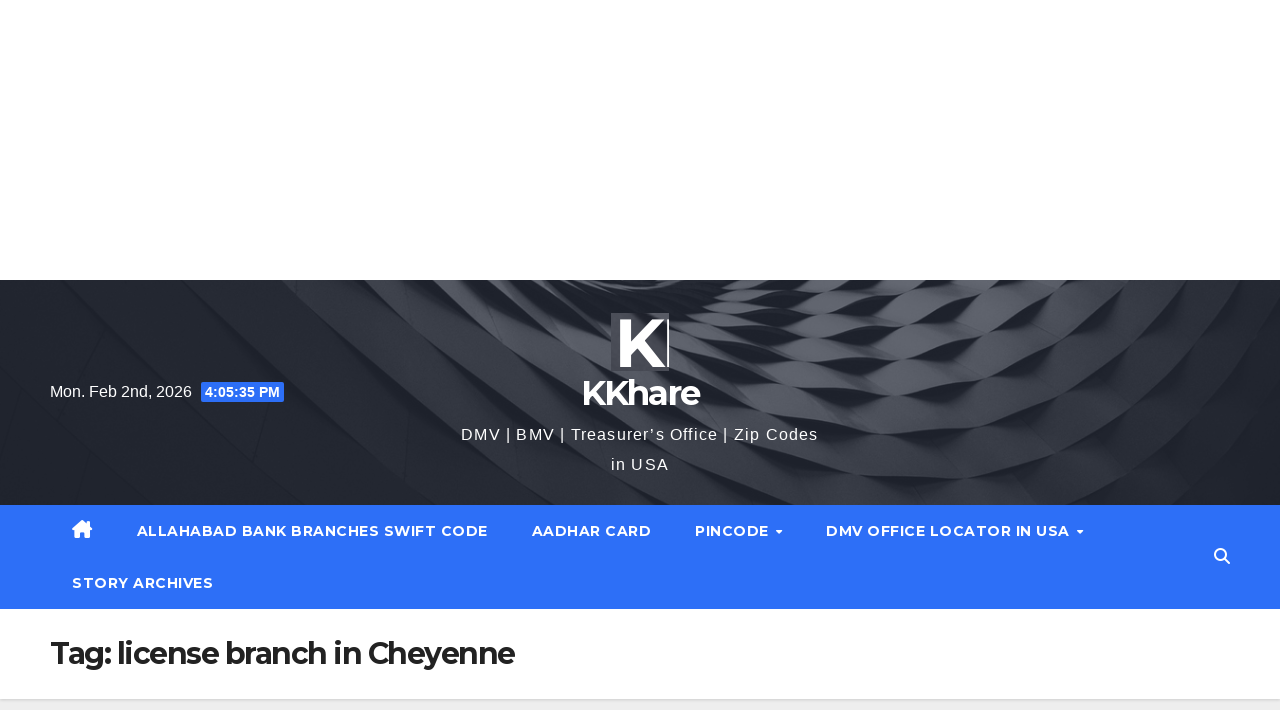

--- FILE ---
content_type: text/html; charset=UTF-8
request_url: http://www.kkhare.com/tag/license-branch-in-cheyenne/
body_size: 15325
content:
<!DOCTYPE html>
<html lang="en">
<head>
<meta charset="UTF-8">
<meta name="viewport" content="width=device-width, initial-scale=1">
<link rel="profile" href="http://gmpg.org/xfn/11">
<meta name='robots' content='index, follow, max-image-preview:large, max-snippet:-1, max-video-preview:-1' />

	<!-- This site is optimized with the Yoast SEO plugin v21.8.1 - https://yoast.com/wordpress/plugins/seo/ -->
	<title>license branch in Cheyenne Archives - KKhare</title>
	<link rel="canonical" href="https://www.kkhare.com/tag/license-branch-in-cheyenne/" />
	<script type="application/ld+json" class="yoast-schema-graph">{"@context":"https://schema.org","@graph":[{"@type":"CollectionPage","@id":"https://www.kkhare.com/tag/license-branch-in-cheyenne/","url":"https://www.kkhare.com/tag/license-branch-in-cheyenne/","name":"license branch in Cheyenne Archives - KKhare","isPartOf":{"@id":"https://www.kkhare.com/#website"},"primaryImageOfPage":{"@id":"https://www.kkhare.com/tag/license-branch-in-cheyenne/#primaryimage"},"image":{"@id":"https://www.kkhare.com/tag/license-branch-in-cheyenne/#primaryimage"},"thumbnailUrl":"https://www.kkhare.com/wp-content/uploads/2021/03/DMV.jpg","breadcrumb":{"@id":"https://www.kkhare.com/tag/license-branch-in-cheyenne/#breadcrumb"},"inLanguage":"en"},{"@type":"ImageObject","inLanguage":"en","@id":"https://www.kkhare.com/tag/license-branch-in-cheyenne/#primaryimage","url":"https://www.kkhare.com/wp-content/uploads/2021/03/DMV.jpg","contentUrl":"https://www.kkhare.com/wp-content/uploads/2021/03/DMV.jpg","width":634,"height":426,"caption":"department of motor vehicles"},{"@type":"BreadcrumbList","@id":"https://www.kkhare.com/tag/license-branch-in-cheyenne/#breadcrumb","itemListElement":[{"@type":"ListItem","position":1,"name":"Home","item":"https://www.kkhare.com/"},{"@type":"ListItem","position":2,"name":"license branch in Cheyenne"}]},{"@type":"WebSite","@id":"https://www.kkhare.com/#website","url":"https://www.kkhare.com/","name":"KKhare","description":"DMV | BMV | Treasurer&rsquo;s Office | Zip Codes in USA","publisher":{"@id":"https://www.kkhare.com/#/schema/person/38b570a05bf4ad48308dc2502882d4ee"},"potentialAction":[{"@type":"SearchAction","target":{"@type":"EntryPoint","urlTemplate":"https://www.kkhare.com/?s={search_term_string}"},"query-input":"required name=search_term_string"}],"inLanguage":"en"},{"@type":["Person","Organization"],"@id":"https://www.kkhare.com/#/schema/person/38b570a05bf4ad48308dc2502882d4ee","name":"admin","image":{"@type":"ImageObject","inLanguage":"en","@id":"https://www.kkhare.com/#/schema/person/image/","url":"https://www.kkhare.com/wp-content/uploads/2022/10/cropped-cropped-Screenshot-2022-10-06-at-3.39.21-PM-1.png","contentUrl":"https://www.kkhare.com/wp-content/uploads/2022/10/cropped-cropped-Screenshot-2022-10-06-at-3.39.21-PM-1.png","width":58,"height":58,"caption":"admin"},"logo":{"@id":"https://www.kkhare.com/#/schema/person/image/"},"sameAs":["https://www.kkhare.com"]}]}</script>
	<!-- / Yoast SEO plugin. -->


<link rel='dns-prefetch' href='//fonts.googleapis.com' />
<link rel='dns-prefetch' href='//www.googletagmanager.com' />
<link rel="alternate" type="application/rss+xml" title="KKhare &raquo; Feed" href="https://www.kkhare.com/feed/" />
<link rel="alternate" type="application/rss+xml" title="KKhare &raquo; Comments Feed" href="https://www.kkhare.com/comments/feed/" />
<link rel="alternate" type="application/rss+xml" title="KKhare &raquo; license branch in Cheyenne Tag Feed" href="https://www.kkhare.com/tag/license-branch-in-cheyenne/feed/" />
<link rel="alternate" type="application/rss+xml" title="KKhare &raquo; Stories Feed" href="https://www.kkhare.com/web-stories/feed/"><script>
window._wpemojiSettings = {"baseUrl":"https:\/\/s.w.org\/images\/core\/emoji\/14.0.0\/72x72\/","ext":".png","svgUrl":"https:\/\/s.w.org\/images\/core\/emoji\/14.0.0\/svg\/","svgExt":".svg","source":{"concatemoji":"http:\/\/www.kkhare.com\/wp-includes\/js\/wp-emoji-release.min.js?ver=6.2.8"}};
/*! This file is auto-generated */
!function(e,a,t){var n,r,o,i=a.createElement("canvas"),p=i.getContext&&i.getContext("2d");function s(e,t){p.clearRect(0,0,i.width,i.height),p.fillText(e,0,0);e=i.toDataURL();return p.clearRect(0,0,i.width,i.height),p.fillText(t,0,0),e===i.toDataURL()}function c(e){var t=a.createElement("script");t.src=e,t.defer=t.type="text/javascript",a.getElementsByTagName("head")[0].appendChild(t)}for(o=Array("flag","emoji"),t.supports={everything:!0,everythingExceptFlag:!0},r=0;r<o.length;r++)t.supports[o[r]]=function(e){if(p&&p.fillText)switch(p.textBaseline="top",p.font="600 32px Arial",e){case"flag":return s("\ud83c\udff3\ufe0f\u200d\u26a7\ufe0f","\ud83c\udff3\ufe0f\u200b\u26a7\ufe0f")?!1:!s("\ud83c\uddfa\ud83c\uddf3","\ud83c\uddfa\u200b\ud83c\uddf3")&&!s("\ud83c\udff4\udb40\udc67\udb40\udc62\udb40\udc65\udb40\udc6e\udb40\udc67\udb40\udc7f","\ud83c\udff4\u200b\udb40\udc67\u200b\udb40\udc62\u200b\udb40\udc65\u200b\udb40\udc6e\u200b\udb40\udc67\u200b\udb40\udc7f");case"emoji":return!s("\ud83e\udef1\ud83c\udffb\u200d\ud83e\udef2\ud83c\udfff","\ud83e\udef1\ud83c\udffb\u200b\ud83e\udef2\ud83c\udfff")}return!1}(o[r]),t.supports.everything=t.supports.everything&&t.supports[o[r]],"flag"!==o[r]&&(t.supports.everythingExceptFlag=t.supports.everythingExceptFlag&&t.supports[o[r]]);t.supports.everythingExceptFlag=t.supports.everythingExceptFlag&&!t.supports.flag,t.DOMReady=!1,t.readyCallback=function(){t.DOMReady=!0},t.supports.everything||(n=function(){t.readyCallback()},a.addEventListener?(a.addEventListener("DOMContentLoaded",n,!1),e.addEventListener("load",n,!1)):(e.attachEvent("onload",n),a.attachEvent("onreadystatechange",function(){"complete"===a.readyState&&t.readyCallback()})),(e=t.source||{}).concatemoji?c(e.concatemoji):e.wpemoji&&e.twemoji&&(c(e.twemoji),c(e.wpemoji)))}(window,document,window._wpemojiSettings);
</script>
<style>
img.wp-smiley,
img.emoji {
	display: inline !important;
	border: none !important;
	box-shadow: none !important;
	height: 1em !important;
	width: 1em !important;
	margin: 0 0.07em !important;
	vertical-align: -0.1em !important;
	background: none !important;
	padding: 0 !important;
}
</style>
	<link rel='stylesheet' id='wp-block-library-css' href='http://www.kkhare.com/wp-includes/css/dist/block-library/style.min.css?ver=6.2.8' media='all' />
<style id='wp-block-library-theme-inline-css'>
.wp-block-audio figcaption{color:#555;font-size:13px;text-align:center}.is-dark-theme .wp-block-audio figcaption{color:hsla(0,0%,100%,.65)}.wp-block-audio{margin:0 0 1em}.wp-block-code{border:1px solid #ccc;border-radius:4px;font-family:Menlo,Consolas,monaco,monospace;padding:.8em 1em}.wp-block-embed figcaption{color:#555;font-size:13px;text-align:center}.is-dark-theme .wp-block-embed figcaption{color:hsla(0,0%,100%,.65)}.wp-block-embed{margin:0 0 1em}.blocks-gallery-caption{color:#555;font-size:13px;text-align:center}.is-dark-theme .blocks-gallery-caption{color:hsla(0,0%,100%,.65)}.wp-block-image figcaption{color:#555;font-size:13px;text-align:center}.is-dark-theme .wp-block-image figcaption{color:hsla(0,0%,100%,.65)}.wp-block-image{margin:0 0 1em}.wp-block-pullquote{border-bottom:4px solid;border-top:4px solid;color:currentColor;margin-bottom:1.75em}.wp-block-pullquote cite,.wp-block-pullquote footer,.wp-block-pullquote__citation{color:currentColor;font-size:.8125em;font-style:normal;text-transform:uppercase}.wp-block-quote{border-left:.25em solid;margin:0 0 1.75em;padding-left:1em}.wp-block-quote cite,.wp-block-quote footer{color:currentColor;font-size:.8125em;font-style:normal;position:relative}.wp-block-quote.has-text-align-right{border-left:none;border-right:.25em solid;padding-left:0;padding-right:1em}.wp-block-quote.has-text-align-center{border:none;padding-left:0}.wp-block-quote.is-large,.wp-block-quote.is-style-large,.wp-block-quote.is-style-plain{border:none}.wp-block-search .wp-block-search__label{font-weight:700}.wp-block-search__button{border:1px solid #ccc;padding:.375em .625em}:where(.wp-block-group.has-background){padding:1.25em 2.375em}.wp-block-separator.has-css-opacity{opacity:.4}.wp-block-separator{border:none;border-bottom:2px solid;margin-left:auto;margin-right:auto}.wp-block-separator.has-alpha-channel-opacity{opacity:1}.wp-block-separator:not(.is-style-wide):not(.is-style-dots){width:100px}.wp-block-separator.has-background:not(.is-style-dots){border-bottom:none;height:1px}.wp-block-separator.has-background:not(.is-style-wide):not(.is-style-dots){height:2px}.wp-block-table{margin:0 0 1em}.wp-block-table td,.wp-block-table th{word-break:normal}.wp-block-table figcaption{color:#555;font-size:13px;text-align:center}.is-dark-theme .wp-block-table figcaption{color:hsla(0,0%,100%,.65)}.wp-block-video figcaption{color:#555;font-size:13px;text-align:center}.is-dark-theme .wp-block-video figcaption{color:hsla(0,0%,100%,.65)}.wp-block-video{margin:0 0 1em}.wp-block-template-part.has-background{margin-bottom:0;margin-top:0;padding:1.25em 2.375em}
</style>
<link rel='stylesheet' id='classic-theme-styles-css' href='http://www.kkhare.com/wp-includes/css/classic-themes.min.css?ver=6.2.8' media='all' />
<style id='global-styles-inline-css'>
body{--wp--preset--color--black: #000000;--wp--preset--color--cyan-bluish-gray: #abb8c3;--wp--preset--color--white: #ffffff;--wp--preset--color--pale-pink: #f78da7;--wp--preset--color--vivid-red: #cf2e2e;--wp--preset--color--luminous-vivid-orange: #ff6900;--wp--preset--color--luminous-vivid-amber: #fcb900;--wp--preset--color--light-green-cyan: #7bdcb5;--wp--preset--color--vivid-green-cyan: #00d084;--wp--preset--color--pale-cyan-blue: #8ed1fc;--wp--preset--color--vivid-cyan-blue: #0693e3;--wp--preset--color--vivid-purple: #9b51e0;--wp--preset--gradient--vivid-cyan-blue-to-vivid-purple: linear-gradient(135deg,rgba(6,147,227,1) 0%,rgb(155,81,224) 100%);--wp--preset--gradient--light-green-cyan-to-vivid-green-cyan: linear-gradient(135deg,rgb(122,220,180) 0%,rgb(0,208,130) 100%);--wp--preset--gradient--luminous-vivid-amber-to-luminous-vivid-orange: linear-gradient(135deg,rgba(252,185,0,1) 0%,rgba(255,105,0,1) 100%);--wp--preset--gradient--luminous-vivid-orange-to-vivid-red: linear-gradient(135deg,rgba(255,105,0,1) 0%,rgb(207,46,46) 100%);--wp--preset--gradient--very-light-gray-to-cyan-bluish-gray: linear-gradient(135deg,rgb(238,238,238) 0%,rgb(169,184,195) 100%);--wp--preset--gradient--cool-to-warm-spectrum: linear-gradient(135deg,rgb(74,234,220) 0%,rgb(151,120,209) 20%,rgb(207,42,186) 40%,rgb(238,44,130) 60%,rgb(251,105,98) 80%,rgb(254,248,76) 100%);--wp--preset--gradient--blush-light-purple: linear-gradient(135deg,rgb(255,206,236) 0%,rgb(152,150,240) 100%);--wp--preset--gradient--blush-bordeaux: linear-gradient(135deg,rgb(254,205,165) 0%,rgb(254,45,45) 50%,rgb(107,0,62) 100%);--wp--preset--gradient--luminous-dusk: linear-gradient(135deg,rgb(255,203,112) 0%,rgb(199,81,192) 50%,rgb(65,88,208) 100%);--wp--preset--gradient--pale-ocean: linear-gradient(135deg,rgb(255,245,203) 0%,rgb(182,227,212) 50%,rgb(51,167,181) 100%);--wp--preset--gradient--electric-grass: linear-gradient(135deg,rgb(202,248,128) 0%,rgb(113,206,126) 100%);--wp--preset--gradient--midnight: linear-gradient(135deg,rgb(2,3,129) 0%,rgb(40,116,252) 100%);--wp--preset--duotone--dark-grayscale: url('#wp-duotone-dark-grayscale');--wp--preset--duotone--grayscale: url('#wp-duotone-grayscale');--wp--preset--duotone--purple-yellow: url('#wp-duotone-purple-yellow');--wp--preset--duotone--blue-red: url('#wp-duotone-blue-red');--wp--preset--duotone--midnight: url('#wp-duotone-midnight');--wp--preset--duotone--magenta-yellow: url('#wp-duotone-magenta-yellow');--wp--preset--duotone--purple-green: url('#wp-duotone-purple-green');--wp--preset--duotone--blue-orange: url('#wp-duotone-blue-orange');--wp--preset--font-size--small: 13px;--wp--preset--font-size--medium: 20px;--wp--preset--font-size--large: 36px;--wp--preset--font-size--x-large: 42px;--wp--preset--spacing--20: 0.44rem;--wp--preset--spacing--30: 0.67rem;--wp--preset--spacing--40: 1rem;--wp--preset--spacing--50: 1.5rem;--wp--preset--spacing--60: 2.25rem;--wp--preset--spacing--70: 3.38rem;--wp--preset--spacing--80: 5.06rem;--wp--preset--shadow--natural: 6px 6px 9px rgba(0, 0, 0, 0.2);--wp--preset--shadow--deep: 12px 12px 50px rgba(0, 0, 0, 0.4);--wp--preset--shadow--sharp: 6px 6px 0px rgba(0, 0, 0, 0.2);--wp--preset--shadow--outlined: 6px 6px 0px -3px rgba(255, 255, 255, 1), 6px 6px rgba(0, 0, 0, 1);--wp--preset--shadow--crisp: 6px 6px 0px rgba(0, 0, 0, 1);}:where(.is-layout-flex){gap: 0.5em;}body .is-layout-flow > .alignleft{float: left;margin-inline-start: 0;margin-inline-end: 2em;}body .is-layout-flow > .alignright{float: right;margin-inline-start: 2em;margin-inline-end: 0;}body .is-layout-flow > .aligncenter{margin-left: auto !important;margin-right: auto !important;}body .is-layout-constrained > .alignleft{float: left;margin-inline-start: 0;margin-inline-end: 2em;}body .is-layout-constrained > .alignright{float: right;margin-inline-start: 2em;margin-inline-end: 0;}body .is-layout-constrained > .aligncenter{margin-left: auto !important;margin-right: auto !important;}body .is-layout-constrained > :where(:not(.alignleft):not(.alignright):not(.alignfull)){max-width: var(--wp--style--global--content-size);margin-left: auto !important;margin-right: auto !important;}body .is-layout-constrained > .alignwide{max-width: var(--wp--style--global--wide-size);}body .is-layout-flex{display: flex;}body .is-layout-flex{flex-wrap: wrap;align-items: center;}body .is-layout-flex > *{margin: 0;}:where(.wp-block-columns.is-layout-flex){gap: 2em;}.has-black-color{color: var(--wp--preset--color--black) !important;}.has-cyan-bluish-gray-color{color: var(--wp--preset--color--cyan-bluish-gray) !important;}.has-white-color{color: var(--wp--preset--color--white) !important;}.has-pale-pink-color{color: var(--wp--preset--color--pale-pink) !important;}.has-vivid-red-color{color: var(--wp--preset--color--vivid-red) !important;}.has-luminous-vivid-orange-color{color: var(--wp--preset--color--luminous-vivid-orange) !important;}.has-luminous-vivid-amber-color{color: var(--wp--preset--color--luminous-vivid-amber) !important;}.has-light-green-cyan-color{color: var(--wp--preset--color--light-green-cyan) !important;}.has-vivid-green-cyan-color{color: var(--wp--preset--color--vivid-green-cyan) !important;}.has-pale-cyan-blue-color{color: var(--wp--preset--color--pale-cyan-blue) !important;}.has-vivid-cyan-blue-color{color: var(--wp--preset--color--vivid-cyan-blue) !important;}.has-vivid-purple-color{color: var(--wp--preset--color--vivid-purple) !important;}.has-black-background-color{background-color: var(--wp--preset--color--black) !important;}.has-cyan-bluish-gray-background-color{background-color: var(--wp--preset--color--cyan-bluish-gray) !important;}.has-white-background-color{background-color: var(--wp--preset--color--white) !important;}.has-pale-pink-background-color{background-color: var(--wp--preset--color--pale-pink) !important;}.has-vivid-red-background-color{background-color: var(--wp--preset--color--vivid-red) !important;}.has-luminous-vivid-orange-background-color{background-color: var(--wp--preset--color--luminous-vivid-orange) !important;}.has-luminous-vivid-amber-background-color{background-color: var(--wp--preset--color--luminous-vivid-amber) !important;}.has-light-green-cyan-background-color{background-color: var(--wp--preset--color--light-green-cyan) !important;}.has-vivid-green-cyan-background-color{background-color: var(--wp--preset--color--vivid-green-cyan) !important;}.has-pale-cyan-blue-background-color{background-color: var(--wp--preset--color--pale-cyan-blue) !important;}.has-vivid-cyan-blue-background-color{background-color: var(--wp--preset--color--vivid-cyan-blue) !important;}.has-vivid-purple-background-color{background-color: var(--wp--preset--color--vivid-purple) !important;}.has-black-border-color{border-color: var(--wp--preset--color--black) !important;}.has-cyan-bluish-gray-border-color{border-color: var(--wp--preset--color--cyan-bluish-gray) !important;}.has-white-border-color{border-color: var(--wp--preset--color--white) !important;}.has-pale-pink-border-color{border-color: var(--wp--preset--color--pale-pink) !important;}.has-vivid-red-border-color{border-color: var(--wp--preset--color--vivid-red) !important;}.has-luminous-vivid-orange-border-color{border-color: var(--wp--preset--color--luminous-vivid-orange) !important;}.has-luminous-vivid-amber-border-color{border-color: var(--wp--preset--color--luminous-vivid-amber) !important;}.has-light-green-cyan-border-color{border-color: var(--wp--preset--color--light-green-cyan) !important;}.has-vivid-green-cyan-border-color{border-color: var(--wp--preset--color--vivid-green-cyan) !important;}.has-pale-cyan-blue-border-color{border-color: var(--wp--preset--color--pale-cyan-blue) !important;}.has-vivid-cyan-blue-border-color{border-color: var(--wp--preset--color--vivid-cyan-blue) !important;}.has-vivid-purple-border-color{border-color: var(--wp--preset--color--vivid-purple) !important;}.has-vivid-cyan-blue-to-vivid-purple-gradient-background{background: var(--wp--preset--gradient--vivid-cyan-blue-to-vivid-purple) !important;}.has-light-green-cyan-to-vivid-green-cyan-gradient-background{background: var(--wp--preset--gradient--light-green-cyan-to-vivid-green-cyan) !important;}.has-luminous-vivid-amber-to-luminous-vivid-orange-gradient-background{background: var(--wp--preset--gradient--luminous-vivid-amber-to-luminous-vivid-orange) !important;}.has-luminous-vivid-orange-to-vivid-red-gradient-background{background: var(--wp--preset--gradient--luminous-vivid-orange-to-vivid-red) !important;}.has-very-light-gray-to-cyan-bluish-gray-gradient-background{background: var(--wp--preset--gradient--very-light-gray-to-cyan-bluish-gray) !important;}.has-cool-to-warm-spectrum-gradient-background{background: var(--wp--preset--gradient--cool-to-warm-spectrum) !important;}.has-blush-light-purple-gradient-background{background: var(--wp--preset--gradient--blush-light-purple) !important;}.has-blush-bordeaux-gradient-background{background: var(--wp--preset--gradient--blush-bordeaux) !important;}.has-luminous-dusk-gradient-background{background: var(--wp--preset--gradient--luminous-dusk) !important;}.has-pale-ocean-gradient-background{background: var(--wp--preset--gradient--pale-ocean) !important;}.has-electric-grass-gradient-background{background: var(--wp--preset--gradient--electric-grass) !important;}.has-midnight-gradient-background{background: var(--wp--preset--gradient--midnight) !important;}.has-small-font-size{font-size: var(--wp--preset--font-size--small) !important;}.has-medium-font-size{font-size: var(--wp--preset--font-size--medium) !important;}.has-large-font-size{font-size: var(--wp--preset--font-size--large) !important;}.has-x-large-font-size{font-size: var(--wp--preset--font-size--x-large) !important;}
.wp-block-navigation a:where(:not(.wp-element-button)){color: inherit;}
:where(.wp-block-columns.is-layout-flex){gap: 2em;}
.wp-block-pullquote{font-size: 1.5em;line-height: 1.6;}
</style>
<link rel='stylesheet' id='newsup-fonts-css' href='//fonts.googleapis.com/css?family=Montserrat%3A400%2C500%2C700%2C800%7CWork%2BSans%3A300%2C400%2C500%2C600%2C700%2C800%2C900%26display%3Dswap&#038;subset=latin%2Clatin-ext' media='all' />
<link rel='stylesheet' id='bootstrap-css' href='http://www.kkhare.com/wp-content/themes/newsup/css/bootstrap.css?ver=6.2.8' media='all' />
<link rel='stylesheet' id='newsup-style-css' href='http://www.kkhare.com/wp-content/themes/newslay/style.css?ver=6.2.8' media='all' />
<link rel='stylesheet' id='font-awesome-5-all-css' href='http://www.kkhare.com/wp-content/themes/newsup/css/font-awesome/css/all.min.css?ver=6.2.8' media='all' />
<link rel='stylesheet' id='font-awesome-4-shim-css' href='http://www.kkhare.com/wp-content/themes/newsup/css/font-awesome/css/v4-shims.min.css?ver=6.2.8' media='all' />
<link rel='stylesheet' id='owl-carousel-css' href='http://www.kkhare.com/wp-content/themes/newsup/css/owl.carousel.css?ver=6.2.8' media='all' />
<link rel='stylesheet' id='smartmenus-css' href='http://www.kkhare.com/wp-content/themes/newsup/css/jquery.smartmenus.bootstrap.css?ver=6.2.8' media='all' />
<link rel='stylesheet' id='newsup-custom-css-css' href='http://www.kkhare.com/wp-content/themes/newsup/inc/ansar/customize/css/customizer.css?ver=1.0' media='all' />
<link rel='stylesheet' id='newsup-style-parent-css' href='http://www.kkhare.com/wp-content/themes/newsup/style.css?ver=6.2.8' media='all' />
<link rel='stylesheet' id='newslay-style-css' href='http://www.kkhare.com/wp-content/themes/newslay/style.css?ver=1.0' media='all' />
<link rel='stylesheet' id='newslay-default-css-css' href='http://www.kkhare.com/wp-content/themes/newslay/css/colors/default.css?ver=6.2.8' media='all' />
<script src='http://www.kkhare.com/wp-includes/js/jquery/jquery.min.js?ver=3.6.4' id='jquery-core-js'></script>
<script src='http://www.kkhare.com/wp-includes/js/jquery/jquery-migrate.min.js?ver=3.4.0' id='jquery-migrate-js'></script>
<script src='http://www.kkhare.com/wp-content/themes/newsup/js/navigation.js?ver=6.2.8' id='newsup-navigation-js'></script>
<script src='http://www.kkhare.com/wp-content/themes/newsup/js/bootstrap.js?ver=6.2.8' id='bootstrap-js'></script>
<script src='http://www.kkhare.com/wp-content/themes/newsup/js/owl.carousel.min.js?ver=6.2.8' id='owl-carousel-min-js'></script>
<script src='http://www.kkhare.com/wp-content/themes/newsup/js/jquery.smartmenus.js?ver=6.2.8' id='smartmenus-js-js'></script>
<script src='http://www.kkhare.com/wp-content/themes/newsup/js/jquery.smartmenus.bootstrap.js?ver=6.2.8' id='bootstrap-smartmenus-js-js'></script>
<script src='http://www.kkhare.com/wp-content/themes/newsup/js/jquery.marquee.js?ver=6.2.8' id='newsup-marquee-js-js'></script>
<script src='http://www.kkhare.com/wp-content/themes/newsup/js/main.js?ver=6.2.8' id='newsup-main-js-js'></script>
<link rel="https://api.w.org/" href="https://www.kkhare.com/wp-json/" /><link rel="alternate" type="application/json" href="https://www.kkhare.com/wp-json/wp/v2/tags/2217" /><link rel="EditURI" type="application/rsd+xml" title="RSD" href="https://www.kkhare.com/xmlrpc.php?rsd" />
<link rel="wlwmanifest" type="application/wlwmanifest+xml" href="http://www.kkhare.com/wp-includes/wlwmanifest.xml" />
<meta name="generator" content="WordPress 6.2.8" />
<meta name="generator" content="Site Kit by Google 1.171.0" /> 
<style type="text/css" id="custom-background-css">
    .wrapper { background-color: #eee; }
</style>
    <style type="text/css">
            body .site-title a,
        body .site-description {
            color: ##143745;
        }

        .site-branding-text .site-title a {
                font-size: px;
            }

            @media only screen and (max-width: 640px) {
                .site-branding-text .site-title a {
                    font-size: 40px;

                }
            }

            @media only screen and (max-width: 375px) {
                .site-branding-text .site-title a {
                    font-size: 32px;

                }
            }

        </style>
    <script async custom-element="amp-ad" src="https://cdn.ampproject.org/v0/amp-ad-0.1.js"></script>
	<script async custom-element="amp-auto-ads"
        src="https://cdn.ampproject.org/v0/amp-auto-ads-0.1.js">
</script>
<script async src="https://pagead2.googlesyndication.com/pagead/js/adsbygoogle.js?client=ca-pub-8422269611500192"
     crossorigin="anonymous"></script>
	<script data-ad-client="ca-pub-8422269611500192" async src="https://pagead2.googlesyndication.com/pagead/js/adsbygoogle.js"></script>
<script async src="https://pagead2.googlesyndication.com/pagead/js/adsbygoogle.js"></script>
<!-- KKhare -->
<ins class="adsbygoogle"
     style="display:block"
     data-ad-client="ca-pub-8422269611500192"
     data-ad-slot="6392284464"
     data-ad-format="auto"></ins>
<script>
     (adsbygoogle = window.adsbygoogle || []).push({});
</script>
<!-- Global site tag (gtag.js) - Google Analytics -->
<script async src="https://www.googletagmanager.com/gtag/js?id=UA-41039338-1"></script>
<script>
  window.dataLayer = window.dataLayer || [];
  function gtag(){dataLayer.push(arguments);}
  gtag('js', new Date());
  gtag('config', 'UA-41039338-1');
</script><link rel="icon" href="https://www.kkhare.com/wp-content/uploads/2022/10/cropped-cropped-Screenshot-2022-10-06-at-3.39.21-PM-32x32.png" sizes="32x32" />
<link rel="icon" href="https://www.kkhare.com/wp-content/uploads/2022/10/cropped-cropped-Screenshot-2022-10-06-at-3.39.21-PM-192x192.png" sizes="192x192" />
<link rel="apple-touch-icon" href="https://www.kkhare.com/wp-content/uploads/2022/10/cropped-cropped-Screenshot-2022-10-06-at-3.39.21-PM-180x180.png" />
<meta name="msapplication-TileImage" content="https://www.kkhare.com/wp-content/uploads/2022/10/cropped-cropped-Screenshot-2022-10-06-at-3.39.21-PM-270x270.png" />
</head>
<body class="archive tag tag-license-branch-in-cheyenne tag-2217 wp-custom-logo wp-embed-responsive hfeed ta-hide-date-author-in-list" >

<svg xmlns="http://www.w3.org/2000/svg" viewBox="0 0 0 0" width="0" height="0" focusable="false" role="none" style="visibility: hidden; position: absolute; left: -9999px; overflow: hidden;" ><defs><filter id="wp-duotone-dark-grayscale"><feColorMatrix color-interpolation-filters="sRGB" type="matrix" values=" .299 .587 .114 0 0 .299 .587 .114 0 0 .299 .587 .114 0 0 .299 .587 .114 0 0 " /><feComponentTransfer color-interpolation-filters="sRGB" ><feFuncR type="table" tableValues="0 0.49803921568627" /><feFuncG type="table" tableValues="0 0.49803921568627" /><feFuncB type="table" tableValues="0 0.49803921568627" /><feFuncA type="table" tableValues="1 1" /></feComponentTransfer><feComposite in2="SourceGraphic" operator="in" /></filter></defs></svg><svg xmlns="http://www.w3.org/2000/svg" viewBox="0 0 0 0" width="0" height="0" focusable="false" role="none" style="visibility: hidden; position: absolute; left: -9999px; overflow: hidden;" ><defs><filter id="wp-duotone-grayscale"><feColorMatrix color-interpolation-filters="sRGB" type="matrix" values=" .299 .587 .114 0 0 .299 .587 .114 0 0 .299 .587 .114 0 0 .299 .587 .114 0 0 " /><feComponentTransfer color-interpolation-filters="sRGB" ><feFuncR type="table" tableValues="0 1" /><feFuncG type="table" tableValues="0 1" /><feFuncB type="table" tableValues="0 1" /><feFuncA type="table" tableValues="1 1" /></feComponentTransfer><feComposite in2="SourceGraphic" operator="in" /></filter></defs></svg><svg xmlns="http://www.w3.org/2000/svg" viewBox="0 0 0 0" width="0" height="0" focusable="false" role="none" style="visibility: hidden; position: absolute; left: -9999px; overflow: hidden;" ><defs><filter id="wp-duotone-purple-yellow"><feColorMatrix color-interpolation-filters="sRGB" type="matrix" values=" .299 .587 .114 0 0 .299 .587 .114 0 0 .299 .587 .114 0 0 .299 .587 .114 0 0 " /><feComponentTransfer color-interpolation-filters="sRGB" ><feFuncR type="table" tableValues="0.54901960784314 0.98823529411765" /><feFuncG type="table" tableValues="0 1" /><feFuncB type="table" tableValues="0.71764705882353 0.25490196078431" /><feFuncA type="table" tableValues="1 1" /></feComponentTransfer><feComposite in2="SourceGraphic" operator="in" /></filter></defs></svg><svg xmlns="http://www.w3.org/2000/svg" viewBox="0 0 0 0" width="0" height="0" focusable="false" role="none" style="visibility: hidden; position: absolute; left: -9999px; overflow: hidden;" ><defs><filter id="wp-duotone-blue-red"><feColorMatrix color-interpolation-filters="sRGB" type="matrix" values=" .299 .587 .114 0 0 .299 .587 .114 0 0 .299 .587 .114 0 0 .299 .587 .114 0 0 " /><feComponentTransfer color-interpolation-filters="sRGB" ><feFuncR type="table" tableValues="0 1" /><feFuncG type="table" tableValues="0 0.27843137254902" /><feFuncB type="table" tableValues="0.5921568627451 0.27843137254902" /><feFuncA type="table" tableValues="1 1" /></feComponentTransfer><feComposite in2="SourceGraphic" operator="in" /></filter></defs></svg><svg xmlns="http://www.w3.org/2000/svg" viewBox="0 0 0 0" width="0" height="0" focusable="false" role="none" style="visibility: hidden; position: absolute; left: -9999px; overflow: hidden;" ><defs><filter id="wp-duotone-midnight"><feColorMatrix color-interpolation-filters="sRGB" type="matrix" values=" .299 .587 .114 0 0 .299 .587 .114 0 0 .299 .587 .114 0 0 .299 .587 .114 0 0 " /><feComponentTransfer color-interpolation-filters="sRGB" ><feFuncR type="table" tableValues="0 0" /><feFuncG type="table" tableValues="0 0.64705882352941" /><feFuncB type="table" tableValues="0 1" /><feFuncA type="table" tableValues="1 1" /></feComponentTransfer><feComposite in2="SourceGraphic" operator="in" /></filter></defs></svg><svg xmlns="http://www.w3.org/2000/svg" viewBox="0 0 0 0" width="0" height="0" focusable="false" role="none" style="visibility: hidden; position: absolute; left: -9999px; overflow: hidden;" ><defs><filter id="wp-duotone-magenta-yellow"><feColorMatrix color-interpolation-filters="sRGB" type="matrix" values=" .299 .587 .114 0 0 .299 .587 .114 0 0 .299 .587 .114 0 0 .299 .587 .114 0 0 " /><feComponentTransfer color-interpolation-filters="sRGB" ><feFuncR type="table" tableValues="0.78039215686275 1" /><feFuncG type="table" tableValues="0 0.94901960784314" /><feFuncB type="table" tableValues="0.35294117647059 0.47058823529412" /><feFuncA type="table" tableValues="1 1" /></feComponentTransfer><feComposite in2="SourceGraphic" operator="in" /></filter></defs></svg><svg xmlns="http://www.w3.org/2000/svg" viewBox="0 0 0 0" width="0" height="0" focusable="false" role="none" style="visibility: hidden; position: absolute; left: -9999px; overflow: hidden;" ><defs><filter id="wp-duotone-purple-green"><feColorMatrix color-interpolation-filters="sRGB" type="matrix" values=" .299 .587 .114 0 0 .299 .587 .114 0 0 .299 .587 .114 0 0 .299 .587 .114 0 0 " /><feComponentTransfer color-interpolation-filters="sRGB" ><feFuncR type="table" tableValues="0.65098039215686 0.40392156862745" /><feFuncG type="table" tableValues="0 1" /><feFuncB type="table" tableValues="0.44705882352941 0.4" /><feFuncA type="table" tableValues="1 1" /></feComponentTransfer><feComposite in2="SourceGraphic" operator="in" /></filter></defs></svg><svg xmlns="http://www.w3.org/2000/svg" viewBox="0 0 0 0" width="0" height="0" focusable="false" role="none" style="visibility: hidden; position: absolute; left: -9999px; overflow: hidden;" ><defs><filter id="wp-duotone-blue-orange"><feColorMatrix color-interpolation-filters="sRGB" type="matrix" values=" .299 .587 .114 0 0 .299 .587 .114 0 0 .299 .587 .114 0 0 .299 .587 .114 0 0 " /><feComponentTransfer color-interpolation-filters="sRGB" ><feFuncR type="table" tableValues="0.098039215686275 1" /><feFuncG type="table" tableValues="0 0.66274509803922" /><feFuncB type="table" tableValues="0.84705882352941 0.41960784313725" /><feFuncA type="table" tableValues="1 1" /></feComponentTransfer><feComposite in2="SourceGraphic" operator="in" /></filter></defs></svg><div id="page" class="site">
<a class="skip-link screen-reader-text" href="#content">
Skip to content</a>
  <div class="wrapper">
    <header class="mg-headwidget center">
      <!--==================== TOP BAR ====================-->
      <div class="clearfix"></div>
                <div class="mg-nav-widget-area-back" style='background-image: url("http://www.kkhare.com/wp-content/themes/newslay/images/head-back.jpg" );'>
                    <div class="overlay">
            <div class="inner"  style="background-color:rgba(41,46,61,0.7);" > 
                <div class="container-fluid">
    <div class="mg-nav-widget-area">
        <div class="row align-items-center">
                        <div class="col-md-4 col-sm-4 text-center-xs">
                                    <div class="heacent">Mon. Feb 2nd, 2026  <span  id="time" class="time"></span>                     </div>
                  
            </div>

            <div class="col-md-4 col-sm-4 text-center-xs">
                <div class="navbar-header">
                    <div class="site-logo">
                        <a href="https://www.kkhare.com/" class="navbar-brand" rel="home"><img width="58" height="58" src="https://www.kkhare.com/wp-content/uploads/2022/10/cropped-cropped-Screenshot-2022-10-06-at-3.39.21-PM-1.png" class="custom-logo" alt="KKhare" decoding="async" /></a>                    </div>
                    <div class="site-branding-text ">
                                                    <p class="site-title"> <a href="https://www.kkhare.com/" rel="home">KKhare</a></p>
                                                    <p class="site-description">DMV | BMV | Treasurer&rsquo;s Office | Zip Codes in USA</p>
                    </div>
                </div>
            </div>


                    </div>
    </div>
</div>
            </div>
          </div>
        </div>
    <div class="mg-menu-full">
      <nav class="navbar navbar-expand-lg navbar-wp">
        <div class="container-fluid">
          <!-- Right nav -->
                    <div class="m-header align-items-center">
                                                <a class="mobilehomebtn" href="https://www.kkhare.com"><span class="fas fa-home"></span></a>
                        <!-- navbar-toggle -->
                        <button class="navbar-toggler mx-auto" type="button" data-toggle="collapse" data-target="#navbar-wp" aria-controls="navbarSupportedContent" aria-expanded="false" aria-label="Toggle navigation">
                          <i class="fas fa-bars"></i>
                        </button>
                        <!-- /navbar-toggle -->
                        <div class="dropdown show mg-search-box pr-2 d-none">
                            <a class="dropdown-toggle msearch ml-auto" href="#" role="button" id="dropdownMenuLink" data-toggle="dropdown" aria-haspopup="true" aria-expanded="false">
                               <i class="fas fa-search"></i>
                            </a>

                            <div class="dropdown-menu searchinner" aria-labelledby="dropdownMenuLink">
                        <form role="search" method="get" id="searchform" action="https://www.kkhare.com/">
  <div class="input-group">
    <input type="search" class="form-control" placeholder="Search" value="" name="s" />
    <span class="input-group-btn btn-default">
    <button type="submit" class="btn"> <i class="fas fa-search"></i> </button>
    </span> </div>
</form>                      </div>
                        </div>
                        
                    </div>
                    <!-- /Right nav -->
         
          
                  <div class="collapse navbar-collapse" id="navbar-wp">
                  	<div class="d-md-block">
                  <ul id="menu-primary-menu" class="nav navbar-nav mr-auto"><li class="active home"><a class="homebtn" href="https://www.kkhare.com"><span class='fa-solid fa-house-chimney'></span></a></li><li id="menu-item-828" class="menu-item menu-item-type-post_type menu-item-object-page menu-item-828"><a class="nav-link" title="Allahabad Bank Branches Swift Code" href="https://www.kkhare.com/allahabad-bank-branches-swift-code/">Allahabad Bank Branches Swift Code</a></li>
<li id="menu-item-1093" class="menu-item menu-item-type-taxonomy menu-item-object-category menu-item-1093"><a class="nav-link" title="Aadhar Card" href="https://www.kkhare.com/category/aadhar-card/">Aadhar Card</a></li>
<li id="menu-item-1095" class="menu-item menu-item-type-taxonomy menu-item-object-category menu-item-has-children menu-item-1095 dropdown"><a class="nav-link" title="Pincode" href="https://www.kkhare.com/category/pincode/" data-toggle="dropdown" class="dropdown-toggle">Pincode </a>
<ul role="menu" class=" dropdown-menu">
	<li id="menu-item-1098" class="menu-item menu-item-type-taxonomy menu-item-object-category menu-item-1098"><a class="dropdown-item" title="Delhi" href="https://www.kkhare.com/category/pincode/delhi/">Delhi</a></li>
	<li id="menu-item-1097" class="menu-item menu-item-type-taxonomy menu-item-object-category menu-item-1097"><a class="dropdown-item" title="Daman &amp; Diu" href="https://www.kkhare.com/category/pincode/daman-diu/">Daman &amp; Diu</a></li>
	<li id="menu-item-1099" class="menu-item menu-item-type-taxonomy menu-item-object-category menu-item-1099"><a class="dropdown-item" title="Lakshadweep" href="https://www.kkhare.com/category/pincode/lakshadweep/">Lakshadweep</a></li>
</ul>
</li>
<li id="menu-item-1889" class="menu-item menu-item-type-post_type menu-item-object-page menu-item-has-children menu-item-1889 dropdown"><a class="nav-link" title="DMV Office Locator in USA" href="https://www.kkhare.com/dmv-office-locator-in-usa/" data-toggle="dropdown" class="dropdown-toggle">DMV Office Locator in USA </a>
<ul role="menu" class=" dropdown-menu">
	<li id="menu-item-1096" class="menu-item menu-item-type-taxonomy menu-item-object-category menu-item-1096"><a class="dropdown-item" title="Indiana DMV" href="https://www.kkhare.com/category/dmv/indiana/">Indiana DMV</a></li>
	<li id="menu-item-1350" class="menu-item menu-item-type-taxonomy menu-item-object-category menu-item-1350"><a class="dropdown-item" title="Nebraska DMV" href="https://www.kkhare.com/category/dmv/nebraska/">Nebraska DMV</a></li>
	<li id="menu-item-1890" class="menu-item menu-item-type-taxonomy menu-item-object-category menu-item-1890"><a class="dropdown-item" title="Arizona DMV" href="https://www.kkhare.com/category/dmv/arizona-dmv/">Arizona DMV</a></li>
	<li id="menu-item-1891" class="menu-item menu-item-type-taxonomy menu-item-object-category menu-item-1891"><a class="dropdown-item" title="Iowa DMV" href="https://www.kkhare.com/category/dmv/iowa-dmv/">Iowa DMV</a></li>
	<li id="menu-item-1892" class="menu-item menu-item-type-taxonomy menu-item-object-category menu-item-1892"><a class="dropdown-item" title="Nevada DMV" href="https://www.kkhare.com/category/dmv/nevada-dmv/">Nevada DMV</a></li>
	<li id="menu-item-1893" class="menu-item menu-item-type-taxonomy menu-item-object-category menu-item-1893"><a class="dropdown-item" title="South Carolina DMV" href="https://www.kkhare.com/category/dmv/south-carolina-dmv/">South Carolina DMV</a></li>
	<li id="menu-item-1894" class="menu-item menu-item-type-taxonomy menu-item-object-category menu-item-1894"><a class="dropdown-item" title="South Dakota DMV" href="https://www.kkhare.com/category/dmv/south-dakota-dmv/">South Dakota DMV</a></li>
</ul>
</li>
<li id="menu-item-2246" class="menu-item menu-item-type-post_type_archive menu-item-object-web-story menu-item-2246"><a class="nav-link" title="Story Archives" href="https://www.kkhare.com/web-stories/">Story Archives</a></li>
</ul>        				</div>		
              		</div>
                  <!-- Right nav -->
                    <div class="desk-header pl-3 ml-auto my-2 my-lg-0 position-relative align-items-center">
                        <!-- /navbar-toggle -->
                        <div class="dropdown show mg-search-box">
                      <a class="dropdown-toggle msearch ml-auto" href="#" role="button" id="dropdownMenuLink" data-toggle="dropdown" aria-haspopup="true" aria-expanded="false">
                       <i class="fas fa-search"></i>
                      </a>
                      <div class="dropdown-menu searchinner" aria-labelledby="dropdownMenuLink">
                        <form role="search" method="get" id="searchform" action="https://www.kkhare.com/">
  <div class="input-group">
    <input type="search" class="form-control" placeholder="Search" value="" name="s" />
    <span class="input-group-btn btn-default">
    <button type="submit" class="btn"> <i class="fas fa-search"></i> </button>
    </span> </div>
</form>                      </div>
                    </div>
                    </div>
                    <!-- /Right nav --> 
          </div>
      </nav> <!-- /Navigation -->
    </div>
</header>
<div class="clearfix"></div> <!--==================== Newsup breadcrumb section ====================-->
<div class="mg-breadcrumb-section" style='background: url("http://www.kkhare.com/wp-content/themes/newslay/images/head-back.jpg" ) repeat scroll center 0 #143745;'>
   <div class="overlay">       <div class="container-fluid">
        <div class="row">
          <div class="col-md-12 col-sm-12">
            <div class="mg-breadcrumb-title">
              <h1 class="title">Tag: <span>license branch in Cheyenne</span></h1>            </div>
          </div>
        </div>
      </div>
   </div> </div>
<div class="clearfix"></div><!--container-->
    <div id="content" class="container-fluid archive-class">
        <!--row-->
            <div class="row">
                                    <div class="col-md-8">
                <!-- mg-posts-sec mg-posts-modul-6 -->
<div class="mg-posts-sec mg-posts-modul-6">
    <!-- mg-posts-sec-inner -->
    <div class="mg-posts-sec-inner">
                    <article id="post-1316" class="d-md-flex mg-posts-sec-post align-items-center post-1316 post type-post status-publish format-standard has-post-thumbnail hentry category-nebraska tag-cheyenne-bmv-branch tag-cheyenne-bmv-contact-number tag-cheyenne-dmv-address tag-dl-renewal-office-in-cheyenne tag-driver-license-office-in-cheyenne tag-identification-cards-office-in-cheyenne tag-license-branch-in-cheyenne">
                        <div class="col-12 col-md-6">
                <div class="mg-post-thumb img">
        <a href="https://www.kkhare.com/dmv/nebraska/cheyenne-county-courthouse-in-sidney/"><img width="634" height="426" src="https://www.kkhare.com/wp-content/uploads/2021/03/DMV.jpg" class="img-responsive wp-post-image" alt="department of motor vehicles" decoding="async" srcset="https://www.kkhare.com/wp-content/uploads/2021/03/DMV.jpg 634w, https://www.kkhare.com/wp-content/uploads/2021/03/DMV-300x202.jpg 300w" sizes="(max-width: 634px) 100vw, 634px" /></a>            <span class="post-form"><i class="fas fa-camera"></i></span>                </div>
        </div>                 <div class="mg-sec-top-post py-3 col">
                    <div class="mg-blog-category"><a class="newsup-categories category-color-1" href="https://www.kkhare.com/category/dmv/nebraska/" alt="View all posts in Nebraska DMV"> 
                                 Nebraska DMV
                             </a></div> 
                    <h4 class="entry-title title"><a href="https://www.kkhare.com/dmv/nebraska/cheyenne-county-courthouse-in-sidney/">Cheyenne County Courthouse in Sidney</a></h4>
                            <div class="mg-blog-meta"> 
                    <span class="mg-blog-date"><i class="fas fa-clock"></i>
            <a href="https://www.kkhare.com/2021/03/">
                March 23, 2021            </a>
        </span>
            <a class="auth" href="https://www.kkhare.com/author/admin/">
            <i class="fas fa-user-circle"></i>admin        </a>
            </div> 
                        <div class="mg-content">
                        <p>Cheyenne BMV License Branch Office Department of Motor Vehicles Details in Nebraska, Cheyenne get complete Cheyenne BMV Branch address with Cheyenne office mobile and fax number with Driver’s License &amp;&hellip;</p>
                    </div>
                </div>
            </article>
            
        <div class="col-md-12 text-center d-flex justify-content-center">
                                        
        </div>
            </div>
    <!-- // mg-posts-sec-inner -->
</div>
<!-- // mg-posts-sec block_6 -->             </div>
                            <aside class="col-md-4 sidebar-sticky">
                
<aside id="secondary" class="widget-area" role="complementary">
	<div id="sidebar-right" class="mg-sidebar">
		<div id="search-2" class="mg-widget widget_search"><form role="search" method="get" id="searchform" action="https://www.kkhare.com/">
  <div class="input-group">
    <input type="search" class="form-control" placeholder="Search" value="" name="s" />
    <span class="input-group-btn btn-default">
    <button type="submit" class="btn"> <i class="fas fa-search"></i> </button>
    </span> </div>
</form></div>
		<div id="recent-posts-2" class="mg-widget widget_recent_entries">
		<div class="mg-wid-title"><h6 class="wtitle">Recent Posts</h6></div>
		<ul>
											<li>
					<a href="https://www.kkhare.com/dmv/arizona-dmv/mvd-office-in-tuba-city-arizona/">MVD Office in Tuba City, Arizona</a>
									</li>
											<li>
					<a href="https://www.kkhare.com/dmv/arizona-dmv/mvd-office-in-page-arizona/">MVD Office in Page, Arizona</a>
									</li>
											<li>
					<a href="https://www.kkhare.com/dmv/arizona-dmv/mvd-office-in-flagstaff-arizona/">MVD Office in Flagstaff, Arizona</a>
									</li>
											<li>
					<a href="https://www.kkhare.com/dmv/arizona-dmv/coconino-county-arizona-dmv/">Coconino County, Arizona DMV</a>
									</li>
											<li>
					<a href="https://www.kkhare.com/dmv/arizona-dmv/mvd-office-in-sierra-vista-arizona/">MVD Office in Sierra Vista, Arizona</a>
									</li>
											<li>
					<a href="https://www.kkhare.com/dmv/arizona-dmv/mvd-office-in-douglas-arizona/">MVD Office in Douglas, Arizona</a>
									</li>
											<li>
					<a href="https://www.kkhare.com/dmv/arizona-dmv/cochise-county-arizona-dmv/">Cochise County, Arizona DMV</a>
									</li>
											<li>
					<a href="https://www.kkhare.com/dmv/arizona-dmv/apache-county-arizona-dmv/">Apache County, Arizona DMV</a>
									</li>
											<li>
					<a href="https://www.kkhare.com/dmv/arizona-dmv/mvd-office-in-window-rock-arizona/">MVD Office in Window Rock, Arizona</a>
									</li>
											<li>
					<a href="https://www.kkhare.com/dmv/arizona-dmv/teec-nos-pos-mvd-office-in-teec-nos-pos-arizona/">Teec Nos Pos MVD Office in Teec Nos Pos, Arizona</a>
									</li>
											<li>
					<a href="https://www.kkhare.com/dmv/arizona-dmv/st-johns-mvd-office-in-st-johns-arizona/">St. Johns MVD Office in St. Johns, Arizona</a>
									</li>
											<li>
					<a href="https://www.kkhare.com/dmv/arizona-dmv/chinle-mvd-office-in-chinle-arizona/">Chinle MVD Office in Chinle, Arizona</a>
									</li>
											<li>
					<a href="https://www.kkhare.com/dmv/arkansas-dmv/harrisburg-office-of-motor-vehicles/">Harrisburg Office of Motor Vehicles</a>
									</li>
											<li>
					<a href="https://www.kkhare.com/dmv/nevada-dmv/speeding-laws-and-penalties-in-nevada/">Speeding Laws and Penalties in Nevada</a>
									</li>
											<li>
					<a href="https://www.kkhare.com/dmv/arizona-dmv/arizona-speeding-limits-laws-and-fines/">Arizona Speeding Limits, Laws, and Fines</a>
									</li>
					</ul>

		</div><div id="categories-2" class="mg-widget widget_categories"><div class="mg-wid-title"><h6 class="wtitle">Categories</h6></div>
			<ul>
					<li class="cat-item cat-item-999"><a href="https://www.kkhare.com/category/aadhar-card/">Aadhar Card</a>
</li>
	<li class="cat-item cat-item-4266"><a href="https://www.kkhare.com/category/dmv/arizona-dmv/">Arizona DMV</a>
</li>
	<li class="cat-item cat-item-4277"><a href="https://www.kkhare.com/category/dmv/arkansas-dmv/">Arkansas DMV</a>
</li>
	<li class="cat-item cat-item-4299"><a href="https://www.kkhare.com/category/dmv/california-dmv/">California DMV</a>
</li>
	<li class="cat-item cat-item-4308"><a href="https://www.kkhare.com/category/dmv/colorado-dmv/">Colorado DMV</a>
</li>
	<li class="cat-item cat-item-4325"><a href="https://www.kkhare.com/category/dmv/connecticut-dmv/">Connecticut DMV</a>
</li>
	<li class="cat-item cat-item-936"><a href="https://www.kkhare.com/category/pincode/daman-diu/">Daman &amp; Diu</a>
</li>
	<li class="cat-item cat-item-3"><a href="https://www.kkhare.com/category/pincode/delhi/">Delhi</a>
</li>
	<li class="cat-item cat-item-4334"><a href="https://www.kkhare.com/category/dmv/florida-dmv/">Florida DMV</a>
</li>
	<li class="cat-item cat-item-1003"><a href="https://www.kkhare.com/category/dmv/indiana/">Indiana DMV</a>
</li>
	<li class="cat-item cat-item-4454"><a href="https://www.kkhare.com/category/dmv/indiana/indiana-zip-code/">Indiana Zip Code</a>
</li>
	<li class="cat-item cat-item-2762"><a href="https://www.kkhare.com/category/dmv/iowa-dmv/">Iowa DMV</a>
</li>
	<li class="cat-item cat-item-941"><a href="https://www.kkhare.com/category/pincode/lakshadweep/">Lakshadweep</a>
</li>
	<li class="cat-item cat-item-1742"><a href="https://www.kkhare.com/category/dmv/nebraska/">Nebraska DMV</a>
</li>
	<li class="cat-item cat-item-3519"><a href="https://www.kkhare.com/category/dmv/nevada-dmv/">Nevada DMV</a>
</li>
	<li class="cat-item cat-item-2330"><a href="https://www.kkhare.com/category/dmv/south-carolina-dmv/">South Carolina DMV</a>
</li>
	<li class="cat-item cat-item-3684"><a href="https://www.kkhare.com/category/dmv/south-dakota-dmv/">South Dakota DMV</a>
</li>
	<li class="cat-item cat-item-1"><a href="https://www.kkhare.com/category/uncategorized/">Uncategorized</a>
</li>
			</ul>

			</div><div id="text-2" class="mg-widget widget_text"><div class="mg-wid-title"><h6 class="wtitle">DISCLAIMER</h6></div>			<div class="textwidget"><p>Disclaimer → We are not the Official website for “DMV” and in no way affiliated with any DMV.BMV in any manner. It is developed to give general information about DMV and its functionality.</p>
<p>The content given on this site has been collected from various sources. We do not hold any responsibility for miscommunication or mismatching of information. Kindly confirm the updated information from the official website or relevant authority. Images were also taken from the web and we do not hold any copyrights for any images that are used. We are ready to take down any images from the website if you find them violating .</p>
</div>
		</div><div id="block-3" class="mg-widget widget_block">		<div class="web-stories-list alignnone has-archive-link is-view-type-grid columns-2 is-style-default" data-id="1">
			<div class="web-stories-list__inner-wrapper" style="">
							<div class="web-stories-list__story">
							<div class="web-stories-list__story-poster">
				<a href="https://www.kkhare.com/web-stories/qatar-vs-ecuador-fifa-world-cup-2022-match-1/" >
					<img
						src="https://www.kkhare.com/wp-content/uploads/2022/11/cropped-Screenshot-2022-11-11-at-2.18.48-PM-640x853.png"
						alt="Qatar vs Ecuador | Fifa World Cup 2022 Match 1"
						width="185"
						height="308"
													srcset="https://www.kkhare.com/wp-content/uploads/2022/11/cropped-Screenshot-2022-11-11-at-2.18.48-PM.png 640w, https://www.kkhare.com/wp-content/uploads/2022/11/cropped-Screenshot-2022-11-11-at-2.18.48-PM-225x300.png 225w, https://www.kkhare.com/wp-content/uploads/2022/11/cropped-Screenshot-2022-11-11-at-2.18.48-PM-150x200.png 150w"
																			sizes="(max-width: 640px) 100vw, 640px"
												loading="lazy"
						decoding="async"
					>
				</a>
			</div>
					<div class="web-stories-list__story-content-overlay">
							<div class="story-content-overlay__title">
					Qatar vs Ecuador | Fifa World Cup 2022 Match 1				</div>
			
			
							<div class="story-content-overlay__author">
					By admin				</div>
			
					</div>
					</div>
						<div class="web-stories-list__story">
							<div class="web-stories-list__story-poster">
				<a href="https://www.kkhare.com/web-stories/fifa-world-cup-2022-schedule/" >
					<img
						src="https://www.kkhare.com/wp-content/uploads/2022/11/cropped-Screenshot-2022-11-11-at-2.18.48-PM-640x853.png"
						alt="FIFA World Cup 2022 Qatar Schedule"
						width="185"
						height="308"
													srcset="https://www.kkhare.com/wp-content/uploads/2022/11/cropped-Screenshot-2022-11-11-at-2.18.48-PM.png 640w, https://www.kkhare.com/wp-content/uploads/2022/11/cropped-Screenshot-2022-11-11-at-2.18.48-PM-225x300.png 225w, https://www.kkhare.com/wp-content/uploads/2022/11/cropped-Screenshot-2022-11-11-at-2.18.48-PM-150x200.png 150w"
																			sizes="(max-width: 640px) 100vw, 640px"
												loading="lazy"
						decoding="async"
					>
				</a>
			</div>
					<div class="web-stories-list__story-content-overlay">
							<div class="story-content-overlay__title">
					FIFA World Cup 2022 Qatar Schedule				</div>
			
			
							<div class="story-content-overlay__author">
					By admin				</div>
			
					</div>
					</div>
						<div class="web-stories-list__story">
							<div class="web-stories-list__story-poster">
				<a href="https://www.kkhare.com/web-stories/taylor-swift-wins-most-prizes-at-mtv-europe-music/" >
					<img
						src="https://www.kkhare.com/wp-content/uploads/2022/11/cropped-MTV_EMA_trophy-640x853.jpeg"
						alt="2022 MTV Europe Music Awards"
						width="185"
						height="308"
													srcset="https://www.kkhare.com/wp-content/uploads/2022/11/cropped-MTV_EMA_trophy.jpeg 640w, https://www.kkhare.com/wp-content/uploads/2022/11/cropped-MTV_EMA_trophy-225x300.jpeg 225w, https://www.kkhare.com/wp-content/uploads/2022/11/cropped-MTV_EMA_trophy-150x200.jpeg 150w"
																			sizes="(max-width: 640px) 100vw, 640px"
												loading="lazy"
						decoding="async"
					>
				</a>
			</div>
					<div class="web-stories-list__story-content-overlay">
							<div class="story-content-overlay__title">
					2022 MTV Europe Music Awards				</div>
			
			
							<div class="story-content-overlay__author">
					By admin				</div>
			
					</div>
					</div>
						<div class="web-stories-list__story">
							<div class="web-stories-list__story-poster">
				<a href="https://www.kkhare.com/web-stories/2022-fifa-world-cup-qatar/" >
					<img
						src="https://www.kkhare.com/wp-content/uploads/2022/11/cropped-Cameroon-1-640x853.png"
						alt="2022 Fifa World Cup Qatar Team | Prize Money"
						width="185"
						height="308"
													srcset="https://www.kkhare.com/wp-content/uploads/2022/11/cropped-Cameroon-1.png 640w, https://www.kkhare.com/wp-content/uploads/2022/11/cropped-Cameroon-1-225x300.png 225w, https://www.kkhare.com/wp-content/uploads/2022/11/cropped-Cameroon-1-150x200.png 150w"
																			sizes="(max-width: 640px) 100vw, 640px"
												loading="lazy"
						decoding="async"
					>
				</a>
			</div>
					<div class="web-stories-list__story-content-overlay">
							<div class="story-content-overlay__title">
					2022 Fifa World Cup Qatar Team | Prize Money				</div>
			
			
							<div class="story-content-overlay__author">
					By admin				</div>
			
					</div>
					</div>
						<div class="web-stories-list__story">
							<div class="web-stories-list__story-poster">
				<a href="https://www.kkhare.com/web-stories/speeding-penalties-in-south-dakota/" >
					<img
						src="https://www.kkhare.com/wp-content/uploads/2022/10/cropped-Screenshot-2022-10-06-at-3.01.05-PM-640x853.png"
						alt="Speeding Penalties in South Dakota"
						width="185"
						height="308"
													srcset="https://www.kkhare.com/wp-content/uploads/2022/10/cropped-Screenshot-2022-10-06-at-3.01.05-PM.png 640w, https://www.kkhare.com/wp-content/uploads/2022/10/cropped-Screenshot-2022-10-06-at-3.01.05-PM-225x300.png 225w, https://www.kkhare.com/wp-content/uploads/2022/10/cropped-Screenshot-2022-10-06-at-3.01.05-PM-150x200.png 150w"
																			sizes="(max-width: 640px) 100vw, 640px"
												loading="lazy"
						decoding="async"
					>
				</a>
			</div>
					<div class="web-stories-list__story-content-overlay">
							<div class="story-content-overlay__title">
					Speeding Penalties in South Dakota				</div>
			
			
							<div class="story-content-overlay__author">
					By admin				</div>
			
					</div>
					</div>
					<div class="web-stories-list__archive-link">
			<a href="https://www.kkhare.com/web-stories/">
				View all stories			</a>
		</div>
					</div>
		</div>
		</div>	</div>
</aside><!-- #secondary -->
            </aside>
                    </div>
        <!--/row-->
    </div>
<!--container-->
    <div class="container-fluid missed-section mg-posts-sec-inner">
          
        <div class="missed-inner">
            <div class="row">
                                <div class="col-md-12">
                    <div class="mg-sec-title">
                        <!-- mg-sec-title -->
                        <h4>You missed</h4>
                    </div>
                </div>
                                <!--col-md-3-->
                <div class="col-lg-3 col-sm-6 pulse animated">
                    <div class="mg-blog-post-3 minh back-img mb-lg-0"  style="background-image: url('https://www.kkhare.com/wp-content/uploads/2021/03/DMV.jpg');" >
                        <a class="link-div" href="https://www.kkhare.com/dmv/arizona-dmv/mvd-office-in-tuba-city-arizona/"></a>
                        <div class="mg-blog-inner">
                        <div class="mg-blog-category"><a class="newsup-categories category-color-1" href="https://www.kkhare.com/category/dmv/arizona-dmv/" alt="View all posts in Arizona DMV"> 
                                 Arizona DMV
                             </a></div> 
                        <h4 class="title"> <a href="https://www.kkhare.com/dmv/arizona-dmv/mvd-office-in-tuba-city-arizona/" title="Permalink to: MVD Office in Tuba City, Arizona"> MVD Office in Tuba City, Arizona</a> </h4>
                                    <div class="mg-blog-meta"> 
                    <span class="mg-blog-date"><i class="fas fa-clock"></i>
            <a href="https://www.kkhare.com/2023/08/">
                August 6, 2023            </a>
        </span>
            <a class="auth" href="https://www.kkhare.com/author/admin/">
            <i class="fas fa-user-circle"></i>admin        </a>
            </div> 
                            </div>
                    </div>
                </div>
                <!--/col-md-3-->
                                <!--col-md-3-->
                <div class="col-lg-3 col-sm-6 pulse animated">
                    <div class="mg-blog-post-3 minh back-img mb-lg-0"  style="background-image: url('https://www.kkhare.com/wp-content/uploads/2021/03/DMV.jpg');" >
                        <a class="link-div" href="https://www.kkhare.com/dmv/arizona-dmv/mvd-office-in-page-arizona/"></a>
                        <div class="mg-blog-inner">
                        <div class="mg-blog-category"><a class="newsup-categories category-color-1" href="https://www.kkhare.com/category/dmv/arizona-dmv/" alt="View all posts in Arizona DMV"> 
                                 Arizona DMV
                             </a></div> 
                        <h4 class="title"> <a href="https://www.kkhare.com/dmv/arizona-dmv/mvd-office-in-page-arizona/" title="Permalink to: MVD Office in Page, Arizona"> MVD Office in Page, Arizona</a> </h4>
                                    <div class="mg-blog-meta"> 
                    <span class="mg-blog-date"><i class="fas fa-clock"></i>
            <a href="https://www.kkhare.com/2023/08/">
                August 6, 2023            </a>
        </span>
            <a class="auth" href="https://www.kkhare.com/author/admin/">
            <i class="fas fa-user-circle"></i>admin        </a>
            </div> 
                            </div>
                    </div>
                </div>
                <!--/col-md-3-->
                                <!--col-md-3-->
                <div class="col-lg-3 col-sm-6 pulse animated">
                    <div class="mg-blog-post-3 minh back-img mb-lg-0"  style="background-image: url('https://www.kkhare.com/wp-content/uploads/2021/03/DMV.jpg');" >
                        <a class="link-div" href="https://www.kkhare.com/dmv/arizona-dmv/mvd-office-in-flagstaff-arizona/"></a>
                        <div class="mg-blog-inner">
                        <div class="mg-blog-category"><a class="newsup-categories category-color-1" href="https://www.kkhare.com/category/dmv/arizona-dmv/" alt="View all posts in Arizona DMV"> 
                                 Arizona DMV
                             </a></div> 
                        <h4 class="title"> <a href="https://www.kkhare.com/dmv/arizona-dmv/mvd-office-in-flagstaff-arizona/" title="Permalink to: MVD Office in Flagstaff, Arizona"> MVD Office in Flagstaff, Arizona</a> </h4>
                                    <div class="mg-blog-meta"> 
                    <span class="mg-blog-date"><i class="fas fa-clock"></i>
            <a href="https://www.kkhare.com/2023/08/">
                August 6, 2023            </a>
        </span>
            <a class="auth" href="https://www.kkhare.com/author/admin/">
            <i class="fas fa-user-circle"></i>admin        </a>
            </div> 
                            </div>
                    </div>
                </div>
                <!--/col-md-3-->
                                <!--col-md-3-->
                <div class="col-lg-3 col-sm-6 pulse animated">
                    <div class="mg-blog-post-3 minh back-img mb-lg-0"  style="background-image: url('https://www.kkhare.com/wp-content/uploads/2021/03/DMV.jpg');" >
                        <a class="link-div" href="https://www.kkhare.com/dmv/arizona-dmv/coconino-county-arizona-dmv/"></a>
                        <div class="mg-blog-inner">
                        <div class="mg-blog-category"><a class="newsup-categories category-color-1" href="https://www.kkhare.com/category/dmv/arizona-dmv/" alt="View all posts in Arizona DMV"> 
                                 Arizona DMV
                             </a></div> 
                        <h4 class="title"> <a href="https://www.kkhare.com/dmv/arizona-dmv/coconino-county-arizona-dmv/" title="Permalink to: Coconino County, Arizona DMV"> Coconino County, Arizona DMV</a> </h4>
                                    <div class="mg-blog-meta"> 
                    <span class="mg-blog-date"><i class="fas fa-clock"></i>
            <a href="https://www.kkhare.com/2023/08/">
                August 6, 2023            </a>
        </span>
            <a class="auth" href="https://www.kkhare.com/author/admin/">
            <i class="fas fa-user-circle"></i>admin        </a>
            </div> 
                            </div>
                    </div>
                </div>
                <!--/col-md-3-->
                            </div>
        </div>
            </div>
    <!--==================== FOOTER AREA ====================-->
        <footer class="footer back-img" >
        <div class="overlay" >
                <!--Start mg-footer-widget-area-->
                <!--End mg-footer-widget-area-->
            <!--Start mg-footer-widget-area-->
        <div class="mg-footer-bottom-area">
            <div class="container-fluid">
                            <div class="row align-items-center">
                    <!--col-md-4-->
                    <div class="col-md-6">
                        <div class="site-logo">
                            <a href="https://www.kkhare.com/" class="navbar-brand" rel="home"><img width="58" height="58" src="https://www.kkhare.com/wp-content/uploads/2022/10/cropped-cropped-Screenshot-2022-10-06-at-3.39.21-PM-1.png" class="custom-logo" alt="KKhare" decoding="async" /></a>                        </div>
                                                <div class="site-branding-text">
                            <p class="site-title-footer"> <a href="https://www.kkhare.com/" rel="home">KKhare</a></p>
                            <p class="site-description-footer">DMV | BMV | Treasurer&rsquo;s Office | Zip Codes in USA</p>
                        </div>
                                            </div>
                    
                    <div class="col-md-6 text-right text-xs">
                        <ul class="mg-social">
                             
                        </ul>
                    </div>
                </div>
                <!--/row-->
            </div>
            <!--/container-->
        </div>
        <!--End mg-footer-widget-area-->
                <div class="mg-footer-copyright">
                        <div class="container-fluid">
            <div class="row">
                 
                <div class="col-md-6 text-xs "> 
                    <p>
                    <a href="https://wordpress.org/">
                    Proudly powered by WordPress                    </a>
                    <span class="sep"> | </span>
                    Theme: Newsup by <a href="https://themeansar.com/" rel="designer">Themeansar</a>.                    </p>
                </div>
                                            <div class="col-md-6 text-md-right text-xs">
                            <ul class="info-right justify-content-center justify-content-md-end "><li class="nav-item menu-item "><a class="nav-link " href="https://www.kkhare.com/" title="Home">Home</a></li><li class="nav-item menu-item page_item dropdown page-item-198"><a class="nav-link" href="https://www.kkhare.com/allahabad-bank-branches-swift-code/">Allahabad Bank Branches Swift Code</a></li><li class="nav-item menu-item page_item dropdown page-item-1887"><a class="nav-link" href="https://www.kkhare.com/dmv-office-locator-in-usa/">DMV Office Locator in USA</a></li><li class="nav-item menu-item page_item dropdown page-item-1112"><a class="nav-link" href="https://www.kkhare.com/dmv-offices-in-indiana/">DMV Offices in Indiana</a></li><li class="nav-item menu-item page_item dropdown page-item-94"><a class="nav-link" href="https://www.kkhare.com/privacy-policy-2/">Privacy Policy</a></li></ul>
                        </div>
                                    </div>
            </div>
        </div>
                </div>
        <!--/overlay-->
        </div>
    </footer>
    <!--/footer-->
  </div>
    <!--/wrapper-->
    <!--Scroll To Top-->
        <a href="#" class="ta_upscr bounceInup animated"><i class="fas fa-angle-up"></i></a>
    <!-- /Scroll To Top -->
	<style>
		.wp-block-search .wp-block-search__label::before, .mg-widget .wp-block-group h2:before, .mg-sidebar .mg-widget .wtitle::before, .mg-sec-title h4::before, footer .mg-widget h6::before {
			background: inherit;
		}
	</style>
			<div class="web-stories-list__lightbox-wrapper ws-lightbox-1">
					<div class="web-stories-list__lightbox">
			<amp-story-player width="3.6" height="6" layout="responsive">
				<script type="application/json">
					{"controls":[{"name":"close","position":"start"},{"name":"skip-next"}],"behavior":{"autoplay":false}}				</script>
							<a href="https://www.kkhare.com/web-stories/qatar-vs-ecuador-fifa-world-cup-2022-match-1/">Qatar vs Ecuador | Fifa World Cup 2022 Match 1</a>
					<a href="https://www.kkhare.com/web-stories/fifa-world-cup-2022-schedule/">FIFA World Cup 2022 Qatar Schedule</a>
					<a href="https://www.kkhare.com/web-stories/taylor-swift-wins-most-prizes-at-mtv-europe-music/">2022 MTV Europe Music Awards</a>
					<a href="https://www.kkhare.com/web-stories/2022-fifa-world-cup-qatar/">2022 Fifa World Cup Qatar Team | Prize Money</a>
					<a href="https://www.kkhare.com/web-stories/speeding-penalties-in-south-dakota/">Speeding Penalties in South Dakota</a>
					</amp-story-player>
		</div>
				</div>
		<style id='web-stories-list-styles-inline-css'>
:root{--ws-font-size-title:18px;--ws-font-size-circle-title:14px;--ws-font-size-excerpt:16px;--ws-font-size-author-date:14px;--ws-aspect-ratio:4/6;--ws-list-aspect-ratio:4/6;--ws-overlay-text-color:#fff;--ws-overlay-text-lh:1.3;--ws-story-min-width:160px;--ws-story-max-width:285px;--ws-circle-size:96px;--ws-circle-border-color:#ccc}.web-stories-list{margin-bottom:24px;margin-top:24px}.web-stories-theme-header-section .web-stories-list{margin-bottom:0;margin-top:0}.web-stories-list.is-carousel .web-stories-list__inner-wrapper{margin:0 auto;max-width:max-content;position:relative}.web-stories-list__story{cursor:pointer;position:relative}.web-stories-list.is-view-type-carousel .web-stories-list__story{min-width:var(--ws-story-min-width)}.web-stories-list.is-style-default.is-view-type-carousel .web-stories-list__story,.web-stories-list.is-style-default.is-view-type-grid .web-stories-list__story{border-radius:8px;overflow:hidden}.web-stories-list__story-poster{aspect-ratio:var(--ws-aspect-ratio);position:relative}.web-stories-list__story-poster a{aspect-ratio:var(--ws-aspect-ratio);display:block;margin:0}.web-stories-list__story-poster .web-stories-list__story-poster-placeholder{box-sizing:border-box}.web-stories-list__story-poster .web-stories-list__story-poster-placeholder a,.web-stories-list__story-poster .web-stories-list__story-poster-placeholder span{clip:rect(1px,1px,1px,1px);word-wrap:normal!important;border:0;-webkit-clip-path:inset(50%);clip-path:inset(50%);height:1px;margin:-1px;overflow:hidden;padding:0;position:absolute!important;width:1px;word-break:normal}.web-stories-list__story.web-stories-list__story--amp .web-stories-list__story-poster a{pointer-events:none}.web-stories-list__story-poster img{box-sizing:border-box;height:100%;object-fit:cover;position:absolute;width:100%}.web-stories-list__story-poster:after{background:linear-gradient(180deg,#fff0,#000c);content:"";display:block;height:100%;left:0;pointer-events:none;position:absolute;top:0;width:100%}.web-stories-list__story-content-overlay{line-height:var(--ws-overlay-text-lh);padding:10px}html[amp] .web-stories-list__story-content-overlay{white-space:normal}.web-stories-list.is-view-type-carousel .web-stories-list__story-content-overlay,.web-stories-list.is-view-type-grid .web-stories-list__story-content-overlay{bottom:0;color:var(--ws-overlay-text-color);position:absolute;z-index:1}.web-stories-list .story-content-overlay__title{font-size:var(--ws-font-size-title);font-weight:700}.web-stories-list .story-content-overlay__author,.web-stories-list .story-content-overlay__date{font-size:var(--ws-font-size-author-date)}.web-stories-list .story-content-overlay__excerpt,.web-stories-list .story-content-overlay__title{-webkit-line-clamp:2;-webkit-box-orient:vertical;display:-webkit-box;overflow:hidden}.web-stories-list .story-content-overlay__title:not(:last-child){margin-bottom:15px}.web-stories-list .story-content-overlay__excerpt{-webkit-line-clamp:3;font-size:var(--ws-font-size-excerpt);margin-bottom:8px}.web-stories-list.alignfull .web-stories-list__archive-link{right:10px}.web-stories-list.is-view-type-grid .web-stories-list__archive-link,.web-stories-list.is-view-type-list .web-stories-list__archive-link{display:block;flex-basis:100%;margin:32px auto 0;text-align:center}.web-stories-list.is-view-type-grid .web-stories-list__archive-link a,.web-stories-list.is-view-type-list .web-stories-list__archive-link a{border:1px solid;border-radius:100px;padding:7px 53px}.web-stories-lightbox-open{overflow-y:hidden}.web-stories-list__lightbox,.web-stories-singleton__lightbox{align-items:center;background:#000;height:100%;justify-content:center;left:0;opacity:0;position:fixed;top:0;transform:translateY(-100vh);width:100%}.web-stories-list__lightbox-wrapper amp-lightbox,.web-stories-list__lightbox.show,.web-stories-singleton__lightbox.show{z-index:999999999}.web-stories-list__lightbox.show,.web-stories-singleton__lightbox.show{opacity:1;transform:translate(0)}.web-stories-list__lightbox amp-story-player,.web-stories-singleton__lightbox amp-story-player{height:100%;width:100%}.story-lightbox__close-button{background:none!important;border:none;border-radius:0;cursor:pointer;display:inline-block;height:40px;left:0;position:absolute;top:8px;width:40px;z-index:1}.story-lightbox__close-button--stick{background-color:#fff;display:inline-block;height:20px;left:20px;position:absolute;top:15px;transform:rotate(45deg);width:3px}.story-lightbox__close-button--stick:first-child{transform:rotate(-45deg)}html:not([amp]) .web-stories-list .web-stories-list__lightbox amp-story-player a,html:not([amp]) .web-stories-singleton__lightbox amp-story-player a{position:absolute}@media (min-width:676px){.admin-bar .web-stories-list__lightbox,.admin-bar .web-stories-singleton__lightbox{top:46px}.story-lightbox__close-button{left:10px}.story-lightbox__close-button--stick{height:25px;left:20px;top:5px}}@media (min-width:783px){.admin-bar .web-stories-list__lightbox,.admin-bar .web-stories-singleton__lightbox{top:32px}}.web-stories-list.is-view-type-grid .web-stories-list__inner-wrapper{display:flex;flex-wrap:wrap}.web-stories-list.is-view-type-grid .web-stories-list__story{flex-basis:calc(100% - 8px);margin:4px}@media (min-width:415px){.web-stories-list.is-view-type-grid.columns-1 .web-stories-list__story{flex-basis:calc(100% - 8px)}.web-stories-list.is-view-type-grid.columns-2 .web-stories-list__story{flex-basis:calc(50% - 8px)}.web-stories-list.is-view-type-grid.columns-3 .web-stories-list__story{flex-basis:calc(33.33333% - 8px)}.web-stories-list.is-view-type-grid.columns-4 .web-stories-list__story{flex-basis:calc(25% - 8px)}.web-stories-list.is-view-type-grid.columns-5 .web-stories-list__story{flex-basis:calc(20% - 8px)}}.web-stories-theme-header-section .web-stories-list.is-view-type-circles{border-bottom:1px solid #ccc;padding:12px 0}.web-stories-list.is-view-type-circles .amp-carousel-slide{vertical-align:top}.web-stories-list.is-view-type-circles .glider-track{margin:0 auto}.web-stories-list.is-view-type-circles .web-stories-list__story{display:inline-block;margin:0 5px;max-width:var(--ws-circle-size);min-width:var(--ws-circle-size);text-align:center}.web-stories-list.is-view-type-circles .web-stories-list__story-poster,.web-stories-list.is-view-type-circles .web-stories-list__story-poster a{aspect-ratio:1}.web-stories-list.is-view-type-circles .web-stories-list__story-poster>img{border-radius:50%}.web-stories-list.is-view-type-circles .web-stories-list__story-poster .web-stories-list__story-poster-placeholder,.web-stories-list.is-view-type-circles .web-stories-list__story-poster a>img,.web-stories-list.is-view-type-circles .web-stories-list__story-poster>img{background-clip:content-box;border:2px solid var(--ws-circle-border-color);border-radius:50%;height:var(--ws-circle-size);left:0;max-width:none;padding:2px;position:absolute;top:0;width:var(--ws-circle-size)}.web-stories-list.is-view-type-circles .web-stories-list__story-poster a>img{border-radius:50%}.web-stories-list.is-view-type-circles .web-stories-list__story-poster:after{display:none}.web-stories-list.is-view-type-circles .web-stories-list__story-poster-placeholder:after{background:linear-gradient(180deg,#fff0,#000c);border-radius:50%;content:"";display:block;height:100%;left:0;position:absolute;top:0;width:100%}.web-stories-list.is-view-type-circles .web-stories-list__story-content-overlay{padding-bottom:0}.web-stories-list.is-view-type-circles .story-content-overlay__title{font-size:var(--ws-font-size-circle-title)}.web-stories-list.is-view-type-circles.has-title .glider-next,.web-stories-list.is-view-type-circles.has-title .glider-prev{top:35%}.web-stories-list.is-view-type-list .web-stories-list__story{margin-bottom:12px}.web-stories-list.is-view-type-list .web-stories-list__story-content-overlay{bottom:0;color:var(--ws-overlay-text-color);position:absolute;z-index:1}.ws-legacy-widget-preview .web-stories-list.is-view-type-list .web-stories-list__story{align-items:center;display:flex;flex-wrap:nowrap}.ws-legacy-widget-preview .web-stories-list.is-view-type-list .web-stories-list__story-poster{aspect-ratio:var(--ws-list-aspect-ratio);flex-basis:40%}.ws-legacy-widget-preview .web-stories-list.is-view-type-list .web-stories-list__story-poster:after{display:none}.ws-legacy-widget-preview .web-stories-list.is-view-type-list .web-stories-list__story-content-overlay{color:inherit;flex-basis:60%;padding:10px 15px;position:relative}.ws-legacy-widget-preview .web-stories-list.is-view-type-list .image-align-right .web-stories-list__story-poster{order:2}.ws-legacy-widget-preview .web-stories-list.is-view-type-list .image-align-right .web-stories-list__story-content-overlay{order:1}.ws-legacy-widget-preview .web-stories-list.is-view-type-list.is-style-default .web-stories-list__story-poster{border-radius:8px;overflow:hidden}@media (min-width:676px){.web-stories-list.is-view-type-list .web-stories-list__story{align-items:center;display:flex;flex-wrap:nowrap}.web-stories-list.is-view-type-list .web-stories-list__story-poster{aspect-ratio:var(--ws-list-aspect-ratio);flex-basis:40%}.web-stories-list.is-view-type-list .web-stories-list__story-poster:after{display:none}.web-stories-list.is-view-type-list .web-stories-list__story-content-overlay{color:inherit;flex-basis:60%;padding:10px 15px;position:relative}.web-stories-list.is-view-type-list .image-align-right .web-stories-list__story-poster{order:2}.web-stories-list.is-view-type-list .image-align-right .web-stories-list__story-content-overlay{order:1}.web-stories-list.is-view-type-list.is-style-default .web-stories-list__story-poster{border-radius:8px;overflow:hidden}.web-stories-list.is-view-type-carousel .web-stories-list__story{margin:0 5px;max-width:var(--ws-story-max-width)}}.ws-legacy-widget-preview .web-stories-list.is-view-type-carousel .web-stories-list__story{margin:0 5px;max-width:var(--ws-story-max-width)}.web-stories-list.is-carousel.has-archive-link{margin-top:59px}.web-stories-theme-header-section .web-stories-list.is-carousel.has-archive-link{margin-top:24px;padding-top:59px;position:relative}.web-stories-list.is-carousel .web-stories-list__archive-link{position:absolute;right:0;top:-35px}.web-stories-theme-header-section .web-stories-list.is-carousel .web-stories-list__archive-link{right:10px}.web-stories-list.is-carousel .glider-next,.web-stories-list.is-carousel .glider-prev{padding:10px;top:50%;transform:translateY(-50%)}.web-stories-list.is-carousel .glider-prev{transform:translateY(-50%) rotate(180deg) /*!rtl:translateY(-50%)*/}.web-stories-list.is-carousel .amp-carousel-button-next,.web-stories-list.is-carousel .amp-carousel-button-prev,.web-stories-list.is-carousel .glider-next,.web-stories-list.is-carousel .glider-prev{background-image:url([data-uri])}.web-stories-list.is-carousel .amp-carousel-button-next,.web-stories-list.is-carousel .glider-next{right:0}.web-stories-list.is-carousel .amp-carousel-button-prev,.web-stories-list.is-carousel .glider-prev{left:0}.web-stories-list.is-carousel .amp-carousel-button-prev{transform:rotate(180deg) /*!rtl:none*/}html[dir=rtl] .web-stories-list.is-carousel .amp-carousel-button-next{transform:rotate(180deg)}.web-stories-list.is-carousel .amp-carousel-button,.web-stories-list.is-carousel .glider-next,.web-stories-list.is-carousel .glider-prev{background-color:#eaeaea;background-position:50%;background-repeat:no-repeat;background-size:30%;border-radius:50%;border-style:none;box-sizing:border-box;cursor:pointer;height:34px;pointer-events:all;width:34px;z-index:10}html[dir=rtl] .web-stories-list.is-carousel .glider-next{transform:translateY(-50%) rotate(180deg)}.glider-next.disabled,.glider-prev.disabled,.web-stories-list.is-carousel .amp-carousel-button.amp-disabled{opacity:0}html[dir=rtl] .glider-next.disabled,html[dir=rtl] .glider-prev.disabled{cursor:pointer;opacity:1}.web-stories-list.is-carousel .amp-carousel-button:not(.amp-disabled):hover,.web-stories-list.is-carousel .glider-next:not(.disabled):focus,.web-stories-list.is-carousel .glider-next:not(.disabled):hover,.web-stories-list.is-carousel .glider-prev:not(.disabled):focus,.web-stories-list.is-carousel .glider-prev:not(.disabled):hover,html[dir=rtl] .glider-next.disabled:hover,html[dir=rtl] .glider-prev.disabled:hover{filter:invert(1)}.web-stories-list.is-carousel .web-stories-list__carousel{scrollbar-width:none}.web-stories-list.is-carousel .glider-track::-webkit-scrollbar{display:none}.web-stories-list.is-carousel.is-view-type-carousel .web-stories-list__carousel:not(.glider){display:flex;overflow-y:scroll}
</style>
<link rel='stylesheet' id='standalone-amp-story-player-css' href='https://cdn.ampproject.org/amp-story-player-v0.css?ver=v0' media='all' />
<script src='https://cdn.ampproject.org/amp-story-player-v0.js?ver=v0' id='standalone-amp-story-player-js'></script>
<script src='http://www.kkhare.com/wp-includes/js/dist/vendor/wp-polyfill-inert.min.js?ver=3.1.2' id='wp-polyfill-inert-js'></script>
<script src='http://www.kkhare.com/wp-includes/js/dist/vendor/regenerator-runtime.min.js?ver=0.13.11' id='regenerator-runtime-js'></script>
<script src='http://www.kkhare.com/wp-includes/js/dist/vendor/wp-polyfill.min.js?ver=3.15.0' id='wp-polyfill-js'></script>
<script src='http://www.kkhare.com/wp-includes/js/dist/dom-ready.min.js?ver=392bdd43726760d1f3ca' id='wp-dom-ready-js'></script>
<script src='http://www.kkhare.com/wp-includes/js/dist/hooks.min.js?ver=4169d3cf8e8d95a3d6d5' id='wp-hooks-js'></script>
<script src='http://www.kkhare.com/wp-includes/js/dist/i18n.min.js?ver=9e794f35a71bb98672ae' id='wp-i18n-js'></script>
<script id='wp-i18n-js-after'>
wp.i18n.setLocaleData( { 'text direction\u0004ltr': [ 'ltr' ] } );
</script>
<script src='http://www.kkhare.com/wp-content/plugins/web-stories/assets/js/web-stories-lightbox.js?ver=7ce26bb15218b2e6e6a6' id='web-stories-lightbox-js'></script>
<script src='http://www.kkhare.com/wp-content/themes/newsup/js/custom.js?ver=6.2.8' id='newsup-custom-js'></script>
<script src='http://www.kkhare.com/wp-content/themes/newsup/js/custom-time.js?ver=6.2.8' id='newsup-custom-time-js'></script>
	<script>
	/(trident|msie)/i.test(navigator.userAgent)&&document.getElementById&&window.addEventListener&&window.addEventListener("hashchange",function(){var t,e=location.hash.substring(1);/^[A-z0-9_-]+$/.test(e)&&(t=document.getElementById(e))&&(/^(?:a|select|input|button|textarea)$/i.test(t.tagName)||(t.tabIndex=-1),t.focus())},!1);
	</script>
	</body>
<script>'undefined'=== typeof _trfq || (window._trfq = []);'undefined'=== typeof _trfd && (window._trfd=[]),_trfd.push({'tccl.baseHost':'secureserver.net'},{'ap':'cpsh-oh'},{'server':'p3plzcpnl509075'},{'dcenter':'p3'},{'cp_id':'10857939'},{'cp_cl':'8'}) // Monitoring performance to make your website faster. If you want to opt-out, please contact web hosting support.</script><script src='https://img1.wsimg.com/traffic-assets/js/tccl.min.js'></script></html>

--- FILE ---
content_type: text/html; charset=utf-8
request_url: https://www.kkhare.com/web-stories/qatar-vs-ecuador-fifa-world-cup-2022-match-1/
body_size: 9456
content:
<!DOCTYPE html>
<html amp="" lang="en" transformed="self;v=1" i-amphtml-layout=""><head><meta charset="utf-8"><meta name="viewport" content="width=device-width,minimum-scale=1"><link rel="modulepreload" href="https://cdn.ampproject.org/v0.mjs" as="script" crossorigin="anonymous"><link rel="preconnect" href="https://cdn.ampproject.org"><link rel="preload" as="script" href="https://cdn.ampproject.org/v0/amp-story-1.0.js"><style amp-runtime="" i-amphtml-version="012601162341000">html{overflow-x:hidden!important}html.i-amphtml-fie{height:100%!important;width:100%!important}html:not([amp4ads]),html:not([amp4ads]) body{height:auto!important}html:not([amp4ads]) body{margin:0!important}body{-webkit-text-size-adjust:100%;-moz-text-size-adjust:100%;-ms-text-size-adjust:100%;text-size-adjust:100%}html.i-amphtml-singledoc.i-amphtml-embedded{-ms-touch-action:pan-y pinch-zoom;touch-action:pan-y pinch-zoom}html.i-amphtml-fie>body,html.i-amphtml-singledoc>body{overflow:visible!important}html.i-amphtml-fie:not(.i-amphtml-inabox)>body,html.i-amphtml-singledoc:not(.i-amphtml-inabox)>body{position:relative!important}html.i-amphtml-ios-embed-legacy>body{overflow-x:hidden!important;overflow-y:auto!important;position:absolute!important}html.i-amphtml-ios-embed{overflow-y:auto!important;position:static}#i-amphtml-wrapper{overflow-x:hidden!important;overflow-y:auto!important;position:absolute!important;top:0!important;left:0!important;right:0!important;bottom:0!important;margin:0!important;display:block!important}html.i-amphtml-ios-embed.i-amphtml-ios-overscroll,html.i-amphtml-ios-embed.i-amphtml-ios-overscroll>#i-amphtml-wrapper{-webkit-overflow-scrolling:touch!important}#i-amphtml-wrapper>body{position:relative!important;border-top:1px solid transparent!important}#i-amphtml-wrapper+body{visibility:visible}#i-amphtml-wrapper+body .i-amphtml-lightbox-element,#i-amphtml-wrapper+body[i-amphtml-lightbox]{visibility:hidden}#i-amphtml-wrapper+body[i-amphtml-lightbox] .i-amphtml-lightbox-element{visibility:visible}#i-amphtml-wrapper.i-amphtml-scroll-disabled,.i-amphtml-scroll-disabled{overflow-x:hidden!important;overflow-y:hidden!important}amp-instagram{padding:54px 0px 0px!important;background-color:#fff}amp-iframe iframe{box-sizing:border-box!important}[amp-access][amp-access-hide]{display:none}[subscriptions-dialog],body:not(.i-amphtml-subs-ready) [subscriptions-action],body:not(.i-amphtml-subs-ready) [subscriptions-section]{display:none!important}amp-experiment,amp-live-list>[update]{display:none}amp-list[resizable-children]>.i-amphtml-loading-container.amp-hidden{display:none!important}amp-list [fetch-error],amp-list[load-more] [load-more-button],amp-list[load-more] [load-more-end],amp-list[load-more] [load-more-failed],amp-list[load-more] [load-more-loading]{display:none}amp-list[diffable] div[role=list]{display:block}amp-story-page,amp-story[standalone]{min-height:1px!important;display:block!important;height:100%!important;margin:0!important;padding:0!important;overflow:hidden!important;width:100%!important}amp-story[standalone]{background-color:#000!important;position:relative!important}amp-story-page{background-color:#757575}amp-story .amp-active>div,amp-story .i-amphtml-loader-background{display:none!important}amp-story-page:not(:first-of-type):not([distance]):not([active]){transform:translateY(1000vh)!important}amp-autocomplete{position:relative!important;display:inline-block!important}amp-autocomplete>input,amp-autocomplete>textarea{padding:0.5rem;border:1px solid rgba(0,0,0,.33)}.i-amphtml-autocomplete-results,amp-autocomplete>input,amp-autocomplete>textarea{font-size:1rem;line-height:1.5rem}[amp-fx^=fly-in]{visibility:hidden}amp-script[nodom],amp-script[sandboxed]{position:fixed!important;top:0!important;width:1px!important;height:1px!important;overflow:hidden!important;visibility:hidden}
/*# sourceURL=/css/ampdoc.css*/[hidden]{display:none!important}.i-amphtml-element{display:inline-block}.i-amphtml-blurry-placeholder{transition:opacity 0.3s cubic-bezier(0.0,0.0,0.2,1)!important;pointer-events:none}[layout=nodisplay]:not(.i-amphtml-element){display:none!important}.i-amphtml-layout-fixed,[layout=fixed][width][height]:not(.i-amphtml-layout-fixed){display:inline-block;position:relative}.i-amphtml-layout-responsive,[layout=responsive][width][height]:not(.i-amphtml-layout-responsive),[width][height][heights]:not([layout]):not(.i-amphtml-layout-responsive),[width][height][sizes]:not(img):not([layout]):not(.i-amphtml-layout-responsive){display:block;position:relative}.i-amphtml-layout-intrinsic,[layout=intrinsic][width][height]:not(.i-amphtml-layout-intrinsic){display:inline-block;position:relative;max-width:100%}.i-amphtml-layout-intrinsic .i-amphtml-sizer{max-width:100%}.i-amphtml-intrinsic-sizer{max-width:100%;display:block!important}.i-amphtml-layout-container,.i-amphtml-layout-fixed-height,[layout=container],[layout=fixed-height][height]:not(.i-amphtml-layout-fixed-height){display:block;position:relative}.i-amphtml-layout-fill,.i-amphtml-layout-fill.i-amphtml-notbuilt,[layout=fill]:not(.i-amphtml-layout-fill),body noscript>*{display:block;overflow:hidden!important;position:absolute;top:0;left:0;bottom:0;right:0}body noscript>*{position:absolute!important;width:100%;height:100%;z-index:2}body noscript{display:inline!important}.i-amphtml-layout-flex-item,[layout=flex-item]:not(.i-amphtml-layout-flex-item){display:block;position:relative;-ms-flex:1 1 auto;flex:1 1 auto}.i-amphtml-layout-fluid{position:relative}.i-amphtml-layout-size-defined{overflow:hidden!important}.i-amphtml-layout-awaiting-size{position:absolute!important;top:auto!important;bottom:auto!important}i-amphtml-sizer{display:block!important}@supports (aspect-ratio:1/1){i-amphtml-sizer.i-amphtml-disable-ar{display:none!important}}.i-amphtml-blurry-placeholder,.i-amphtml-fill-content{display:block;height:0;max-height:100%;max-width:100%;min-height:100%;min-width:100%;width:0;margin:auto}.i-amphtml-layout-size-defined .i-amphtml-fill-content{position:absolute;top:0;left:0;bottom:0;right:0}.i-amphtml-replaced-content,.i-amphtml-screen-reader{padding:0!important;border:none!important}.i-amphtml-screen-reader{position:fixed!important;top:0px!important;left:0px!important;width:4px!important;height:4px!important;opacity:0!important;overflow:hidden!important;margin:0!important;display:block!important;visibility:visible!important}.i-amphtml-screen-reader~.i-amphtml-screen-reader{left:8px!important}.i-amphtml-screen-reader~.i-amphtml-screen-reader~.i-amphtml-screen-reader{left:12px!important}.i-amphtml-screen-reader~.i-amphtml-screen-reader~.i-amphtml-screen-reader~.i-amphtml-screen-reader{left:16px!important}.i-amphtml-unresolved{position:relative;overflow:hidden!important}.i-amphtml-select-disabled{-webkit-user-select:none!important;-ms-user-select:none!important;user-select:none!important}.i-amphtml-notbuilt,[layout]:not(.i-amphtml-element),[width][height][heights]:not([layout]):not(.i-amphtml-element),[width][height][sizes]:not(img):not([layout]):not(.i-amphtml-element){position:relative;overflow:hidden!important;color:transparent!important}.i-amphtml-notbuilt:not(.i-amphtml-layout-container)>*,[layout]:not([layout=container]):not(.i-amphtml-element)>*,[width][height][heights]:not([layout]):not(.i-amphtml-element)>*,[width][height][sizes]:not([layout]):not(.i-amphtml-element)>*{display:none}amp-img:not(.i-amphtml-element)[i-amphtml-ssr]>img.i-amphtml-fill-content{display:block}.i-amphtml-notbuilt:not(.i-amphtml-layout-container),[layout]:not([layout=container]):not(.i-amphtml-element),[width][height][heights]:not([layout]):not(.i-amphtml-element),[width][height][sizes]:not(img):not([layout]):not(.i-amphtml-element){color:transparent!important;line-height:0!important}.i-amphtml-ghost{visibility:hidden!important}.i-amphtml-element>[placeholder],[layout]:not(.i-amphtml-element)>[placeholder],[width][height][heights]:not([layout]):not(.i-amphtml-element)>[placeholder],[width][height][sizes]:not([layout]):not(.i-amphtml-element)>[placeholder]{display:block;line-height:normal}.i-amphtml-element>[placeholder].amp-hidden,.i-amphtml-element>[placeholder].hidden{visibility:hidden}.i-amphtml-element:not(.amp-notsupported)>[fallback],.i-amphtml-layout-container>[placeholder].amp-hidden,.i-amphtml-layout-container>[placeholder].hidden{display:none}.i-amphtml-layout-size-defined>[fallback],.i-amphtml-layout-size-defined>[placeholder]{position:absolute!important;top:0!important;left:0!important;right:0!important;bottom:0!important;z-index:1}amp-img[i-amphtml-ssr]:not(.i-amphtml-element)>[placeholder]{z-index:auto}.i-amphtml-notbuilt>[placeholder]{display:block!important}.i-amphtml-hidden-by-media-query{display:none!important}.i-amphtml-element-error{background:red!important;color:#fff!important;position:relative!important}.i-amphtml-element-error:before{content:attr(error-message)}i-amp-scroll-container,i-amphtml-scroll-container{position:absolute;top:0;left:0;right:0;bottom:0;display:block}i-amp-scroll-container.amp-active,i-amphtml-scroll-container.amp-active{overflow:auto;-webkit-overflow-scrolling:touch}.i-amphtml-loading-container{display:block!important;pointer-events:none;z-index:1}.i-amphtml-notbuilt>.i-amphtml-loading-container{display:block!important}.i-amphtml-loading-container.amp-hidden{visibility:hidden}.i-amphtml-element>[overflow]{cursor:pointer;position:relative;z-index:2;visibility:hidden;display:initial;line-height:normal}.i-amphtml-layout-size-defined>[overflow]{position:absolute}.i-amphtml-element>[overflow].amp-visible{visibility:visible}template{display:none!important}.amp-border-box,.amp-border-box *,.amp-border-box :after,.amp-border-box :before{box-sizing:border-box}amp-pixel{display:none!important}amp-analytics,amp-auto-ads,amp-story-auto-ads{position:fixed!important;top:0!important;width:1px!important;height:1px!important;overflow:hidden!important;visibility:hidden}amp-story{visibility:hidden!important}html.i-amphtml-fie>amp-analytics{position:initial!important}[visible-when-invalid]:not(.visible),form [submit-error],form [submit-success],form [submitting]{display:none}amp-accordion{display:block!important}@media (min-width:1px){:where(amp-accordion>section)>:first-child{margin:0;background-color:#efefef;padding-right:20px;border:1px solid #dfdfdf}:where(amp-accordion>section)>:last-child{margin:0}}amp-accordion>section{float:none!important}amp-accordion>section>*{float:none!important;display:block!important;overflow:hidden!important;position:relative!important}amp-accordion,amp-accordion>section{margin:0}amp-accordion:not(.i-amphtml-built)>section>:last-child{display:none!important}amp-accordion:not(.i-amphtml-built)>section[expanded]>:last-child{display:block!important}
/*# sourceURL=/css/ampshared.css*/</style><meta name="amp-story-generator-name" content="Web Stories for WordPress"><meta name="amp-story-generator-version" content="1.35.0"><meta name="robots" content="index, follow, max-image-preview:large, max-snippet:-1, max-video-preview:-1"><meta name="description" content="Qatar vs Ecuador | Fifa World Cup 2022 Match 1, Qatar playing 11 and Ecuador playing 11"><meta name="twitter:label1" content="Est. reading time"><meta name="twitter:data1" content="1 minute"><meta name="generator" content="WordPress 6.2.8"><meta name="msapplication-TileImage" content="https://www.kkhare.com/wp-content/uploads/2022/10/cropped-cropped-Screenshot-2022-10-06-at-3.39.21-PM-270x270.png"><link rel="preconnect" href="https://fonts.gstatic.com" crossorigin=""><link rel="dns-prefetch" href="https://fonts.gstatic.com"><link href="https://images.unsplash.com/photo-1518091043644-c1d4457512c6?ixid=MnwxMzcxOTN8MHwxfHNlYXJjaHwxfHxmaWZhfGVufDB8fHx8MTY2ODcwNDcxMw&amp;ixlib=rb-4.0.3&amp;fm=jpg&amp;w=6000&amp;h=3376&amp;fit=max" rel="preload" as="image"><link rel="dns-prefetch" href="//www.googletagmanager.com"><link rel="preconnect" href="https://fonts.gstatic.com/" crossorigin=""><script async="" src="https://cdn.ampproject.org/v0.mjs" type="module" crossorigin="anonymous"></script><script async nomodule src="https://cdn.ampproject.org/v0.js" crossorigin="anonymous"></script><script async="" src="https://cdn.ampproject.org/v0/amp-story-1.0.mjs" custom-element="amp-story" type="module" crossorigin="anonymous"></script><script async nomodule src="https://cdn.ampproject.org/v0/amp-story-1.0.js" crossorigin="anonymous" custom-element="amp-story"></script><script src="https://cdn.ampproject.org/v0/amp-story-auto-ads-0.1.mjs" async="" custom-element="amp-story-auto-ads" type="module" crossorigin="anonymous"></script><script async nomodule src="https://cdn.ampproject.org/v0/amp-story-auto-ads-0.1.js" crossorigin="anonymous" custom-element="amp-story-auto-ads"></script><link rel="icon" href="https://www.kkhare.com/wp-content/uploads/2022/10/cropped-cropped-Screenshot-2022-10-06-at-3.39.21-PM-32x32.png" sizes="32x32"><link rel="icon" href="https://www.kkhare.com/wp-content/uploads/2022/10/cropped-cropped-Screenshot-2022-10-06-at-3.39.21-PM-192x192.png" sizes="192x192"><link href="https://fonts.googleapis.com/css2?display=swap&amp;family=Roboto%3Awght%40400%3B700&amp;family=Bungee" rel="stylesheet"><style amp-custom="">h1,h2{font-weight:normal}amp-story-page{background-color:#131516}amp-story-grid-layer{overflow:visible}@media (max-aspect-ratio: 9 / 16){@media (min-aspect-ratio: 320 / 678){amp-story-grid-layer.grid-layer{margin-top:calc(( 100% / .5625 - 100% / .66666666666667 ) / 2)}}}@media not all and (min-resolution:.001dpcm){@media{p.text-wrapper > span{font-size:calc(100% - .5px)}}}.page-fullbleed-area{position:absolute;overflow:hidden;width:100%;left:0;height:calc(1.1851851851852 * 100%);top:calc(( 1 - 1.1851851851852 ) * 100% / 2)}.page-safe-area{overflow:visible;position:absolute;top:0;bottom:0;left:0;right:0;width:100%;height:calc(.84375 * 100%);margin:auto 0}.mask{position:absolute;overflow:hidden}.fill{position:absolute;top:0;left:0;right:0;bottom:0;margin:0}._5a87834{background-color:#c0d9f3}._6120891{position:absolute;pointer-events:none;left:0;top:-9.25926%;width:100%;height:118.51852%;opacity:1}._89d52dd{pointer-events:initial;width:100%;height:100%;display:block;position:absolute;top:0;left:0;z-index:0}._6054046{position:absolute;width:315.95577%;height:100%;left:-107.97789%;top:0%}._46a1e03{position:absolute;pointer-events:none;left:11.8932%;top:2.26537%;width:77.6699%;height:22.81553%;opacity:1}._dbac968{pointer-events:initial;width:100%;height:100%;display:block;position:absolute;top:0;left:0;z-index:0;border-radius:.625% .625% .625% .625%/1.4184397163121% 1.4184397163121% 1.4184397163121% 1.4184397163121%}._6082fbc{white-space:pre-line;overflow-wrap:break-word;word-break:break-word;margin:-.11328125% 0;font-family:"Roboto",sans-serif;font-size:.647249em;line-height:1.19;text-align:center;padding:0;color:#000}._47e5cc9{font-weight:700}._288786a{position:absolute;pointer-events:none;left:51.69903%;top:95.14563%;width:44.90291%;height:5.82524%;opacity:1}._092ca56{pointer-events:initial;width:100%;height:100%;display:block;position:absolute;top:0;left:0;z-index:0;border-radius:1.0810810810811% 1.0810810810811% 1.0810810810811% 1.0810810810811%/5.5555555555556% 5.5555555555556% 5.5555555555556% 5.5555555555556%}._254c3af{width:100%;height:100%;display:block;position:absolute;top:0;left:0}._f6f79f5{white-space:pre-line;overflow-wrap:break-word;word-break:break-word;margin:-.22804054054054% 0;font-family:"Roboto",sans-serif;font-size:.485437em;line-height:1.2;text-align:left;padding:0;color:#000}._14af73e{font-weight:700;color:#fff}._bb00d7a{position:absolute;pointer-events:none;left:calc(9.95146% - 4px);top:calc(50.64725% - 4px);width:calc(80.09709% + 8px);height:calc(19.09385% + 8px);opacity:1}._77cc847{top:0;left:0;right:0;bottom:0;width:100%;height:100%;position:absolute;border-width:4px 4px 4px 4px;border-color:rgba(0,0,0,1);border-style:solid;pointer-events:initial;display:block;z-index:0}._67357c6{position:absolute;width:100%;height:100.15175%;left:0%;top:-.07588%}._c84718f{background-color:#fff}._1c93a2a{position:absolute;pointer-events:none;left:calc(0% - 2px);top:calc(-9.25926% - 2px);width:calc(100% + 4px);height:calc(118.51852% + 4px);opacity:1}._d9c19d3{top:0;left:0;right:0;bottom:0;width:100%;height:100%;position:absolute;border-width:2px 2px 2px 2px;border-color:rgba(0,0,0,1);border-style:solid;pointer-events:initial;display:block;z-index:0}._dc67a5c{will-change:transform}._4fc7dc1{position:absolute;pointer-events:none;left:27.18447%;top:2.26537%;width:46.35922%;height:5.01618%;opacity:1}._2aa1760{pointer-events:initial;width:100%;height:100%;display:block;position:absolute;top:0;left:0;z-index:0;background-clip:content-box;background-color:#f00}._de9ef3c{white-space:pre-line;overflow-wrap:break-word;word-break:break-word;margin:-2.0942408376963% 0;font-family:"Bungee",cursive;font-size:.2589em;line-height:1.5;text-align:center;padding:4.1884816753927% 4.1884816753927%;color:#000}._df49408{color:#fff;letter-spacing:.04em}._fd0ba9c{position:absolute;pointer-events:none;left:11.8932%;top:11.97411%;width:54.36893%;height:5.01618%;opacity:1}._b180d54{pointer-events:initial;width:100%;height:100%;display:block;position:absolute;top:0;left:0;z-index:0;border-radius:.89285714285714% .89285714285714% .89285714285714% .89285714285714%/6.4516129032258% 6.4516129032258% 6.4516129032258% 6.4516129032258%}._a26f63c{white-space:pre-line;overflow-wrap:break-word;word-break:break-word;margin:-.16950334821429% 0;font-family:"Roboto",sans-serif;font-size:.436893em;line-height:1.2;text-align:left;padding:0;color:#000}._a978fb0{position:absolute;pointer-events:none;left:12.86408%;top:24.11003%;width:75.48544%;height:62.78317%;opacity:1}._22c3650{pointer-events:initial;width:100%;height:100%;display:block;position:absolute;top:0;left:0;z-index:0;border-radius:.64308681672026% .64308681672026% .64308681672026% .64308681672026%/.51546391752577% .51546391752577% .51546391752577% .51546391752577%}._0a71917{white-space:pre-line;overflow-wrap:break-word;word-break:break-word;margin:-.12208601286174% 0;font-family:"Roboto",sans-serif;font-size:.436893em;line-height:1.2;text-align:left;padding:0;color:#000}._87238e7{position:absolute;pointer-events:none;left:11.8932%;top:14.56311%;width:63.34951%;height:5.01618%;opacity:1}._ae0a44f{pointer-events:initial;width:100%;height:100%;display:block;position:absolute;top:0;left:0;z-index:0;border-radius:.76628352490421% .76628352490421% .76628352490421% .76628352490421%/6.4516129032258% 6.4516129032258% 6.4516129032258% 6.4516129032258%}._d7d7e2f{white-space:pre-line;overflow-wrap:break-word;word-break:break-word;margin:-.14547413793103% 0;font-family:"Roboto",sans-serif;font-size:.436893em;line-height:1.2;text-align:left;padding:0;color:#000}._dc73de1{position:absolute;pointer-events:none;left:11.8932%;top:9.06149%;width:74.51456%;height:5.01618%;opacity:1}._539ea25{pointer-events:initial;width:100%;height:100%;display:block;position:absolute;top:0;left:0;z-index:0;border-radius:.6514657980456% .6514657980456% .6514657980456% .6514657980456%/6.4516129032258% 6.4516129032258% 6.4516129032258% 6.4516129032258%}._bd97531{white-space:pre-line;overflow-wrap:break-word;word-break:break-word;margin:-.12367671009772% 0;font-family:"Roboto",sans-serif;font-size:.436893em;line-height:1.2;text-align:left;padding:0;color:#000}._5b4ac76{position:absolute;pointer-events:none;left:21.60194%;top:21.19741%;width:60.67961%;height:54.04531%;opacity:1}._fc68db5{position:absolute;width:100.14993%;height:100%;left:-.07497%;top:0%}._99ffc88{position:absolute;pointer-events:none;left:12.13592%;top:17.47573%;width:48.54369%;height:3.23625%;opacity:1}._3bf5a71{pointer-events:initial;width:100%;height:100%;display:block;position:absolute;top:0;left:0;z-index:0;border-radius:1% 1% 1% 1%/10% 10% 10% 10%}._192857f{white-space:pre-line;overflow-wrap:break-word;word-break:break-word;margin:-.1265625% 0;font-family:"Roboto",sans-serif;font-size:.291262em;line-height:1.2;text-align:left;padding:0;color:#000}._b861796{position:absolute;pointer-events:none;left:33.98058%;top:78.15534%;width:48.54369%;height:3.23625%;opacity:1}._c969cb8{position:absolute;pointer-events:none;left:11.8932%;top:16.18123%;width:74.51456%;height:10.19417%;opacity:1}._99ade4d{pointer-events:initial;width:100%;height:100%;display:block;position:absolute;top:0;left:0;z-index:0;border-radius:.6514657980456% .6514657980456% .6514657980456% .6514657980456%/3.1746031746032% 3.1746031746032% 3.1746031746032% 3.1746031746032%}._dd1cccf{white-space:pre-line;overflow-wrap:break-word;word-break:break-word;margin:-.12367671009772% 0;font-family:"Roboto",sans-serif;font-size:.436893em;line-height:1.2;text-align:center;padding:0;color:#000}._b348dc1{position:absolute;pointer-events:none;left:16.01942%;top:34.95146%;width:70.63107%;height:21.0356%;opacity:1}._8b2355a{pointer-events:initial;width:100%;height:100%;display:block;position:absolute;top:0;left:0;z-index:0;border-radius:.6872852233677% .6872852233677% .6872852233677% .6872852233677%/1.5384615384615% 1.5384615384615% 1.5384615384615% 1.5384615384615%}._be40315{white-space:pre-line;overflow-wrap:break-word;word-break:break-word;margin:-.13047680412371% 0;font-family:"Roboto",sans-serif;font-size:.436893em;line-height:1.2;text-align:left;padding:0;color:#000}._b045160{position:absolute;pointer-events:none;left:11.8932%;top:9.70874%;width:74.51456%;height:10.19417%;opacity:1}._e6f2716{position:absolute;pointer-events:none;left:12.62136%;top:23.94822%;width:78.8835%;height:66.18123%;opacity:1}._9bbd47d{pointer-events:initial;width:100%;height:100%;display:block;position:absolute;top:0;left:0;z-index:0;border-radius:.61538461538462% .61538461538462% .61538461538462% .61538461538462%/.48899755501222% .48899755501222% .48899755501222% .48899755501222%}._b0f1f1b{white-space:pre-line;overflow-wrap:break-word;word-break:break-word;margin:-.077884615384615% 0;font-family:"Roboto",sans-serif;font-size:.291262em;line-height:1.2;text-align:left;padding:0;color:#000}._d65eba0{background-color:#260c26}._411385a{position:absolute;width:118.51852%;height:100%;left:-9.25926%;top:0%}._95b4e5b{position:absolute;pointer-events:none;left:44.90291%;top:66.82848%;width:43.4466%;height:33.33333%;opacity:1}._c537f3d{position:absolute;width:100%;height:115.81235%;left:0%;top:-7.90618%}._f45294b{position:absolute;pointer-events:none;left:24.51456%;top:.32362%;width:54.36893%;height:5.82524%;opacity:1}._7fef22b{pointer-events:initial;width:100%;height:100%;display:block;position:absolute;top:0;left:0;z-index:0;border-radius:.89285714285714% .89285714285714% .89285714285714% .89285714285714%/5.5555555555556% 5.5555555555556% 5.5555555555556% 5.5555555555556%}._e00acde{white-space:pre-line;overflow-wrap:break-word;word-break:break-word;margin:-.18833705357143% 0;font-family:"Roboto",sans-serif;font-size:.485437em;line-height:1.2;text-align:center;padding:0;color:#000}._87c9832{position:absolute;pointer-events:none;left:13.34951%;top:17.79935%;width:41.74757%;height:32.20065%;opacity:1}._447cf5b{position:absolute;width:100%;height:115.19785%;left:0%;top:-7.59892%}

/*# sourceURL=amp-custom.css */</style><link rel="alternate" type="application/rss+xml" title="KKhare » Feed" href="https://www.kkhare.com/feed/"><link rel="alternate" type="application/rss+xml" title="KKhare » Comments Feed" href="https://www.kkhare.com/comments/feed/"><link rel="alternate" type="application/rss+xml" title="KKhare » Stories Feed" href="https://www.kkhare.com/web-stories/feed/"><title>Qatar vs Ecuador | Fifa World Cup 2022 Match 1 - KKhare</title><link rel="canonical" href="https://www.kkhare.com/web-stories/qatar-vs-ecuador-fifa-world-cup-2022-match-1/"><script type="application/ld+json" class="yoast-schema-graph">{"@context":"https://schema.org","@graph":[{"@type":"Article","@id":"https://www.kkhare.com/web-stories/qatar-vs-ecuador-fifa-world-cup-2022-match-1/#article","isPartOf":{"@id":"https://www.kkhare.com/web-stories/qatar-vs-ecuador-fifa-world-cup-2022-match-1/"},"author":{"name":"admin","@id":"https://www.kkhare.com/#/schema/person/38b570a05bf4ad48308dc2502882d4ee"},"headline":"Qatar vs Ecuador | Fifa World Cup 2022 Match 1","datePublished":"2022-11-20T11:06:56+00:00","dateModified":"2022-11-20T11:17:26+00:00","mainEntityOfPage":{"@id":"https://www.kkhare.com/web-stories/qatar-vs-ecuador-fifa-world-cup-2022-match-1/"},"wordCount":202,"publisher":{"@id":"https://www.kkhare.com/#/schema/person/38b570a05bf4ad48308dc2502882d4ee"},"image":{"@id":"https://www.kkhare.com/web-stories/qatar-vs-ecuador-fifa-world-cup-2022-match-1/#primaryimage"},"thumbnailUrl":"https://www.kkhare.com/wp-content/uploads/2022/11/cropped-Screenshot-2022-11-11-at-2.18.48-PM.png","inLanguage":"en"},{"@type":"WebPage","@id":"https://www.kkhare.com/web-stories/qatar-vs-ecuador-fifa-world-cup-2022-match-1/","url":"https://www.kkhare.com/web-stories/qatar-vs-ecuador-fifa-world-cup-2022-match-1/","name":"Qatar vs Ecuador | Fifa World Cup 2022 Match 1 - KKhare","isPartOf":{"@id":"https://www.kkhare.com/#website"},"primaryImageOfPage":{"@id":"https://www.kkhare.com/web-stories/qatar-vs-ecuador-fifa-world-cup-2022-match-1/#primaryimage"},"image":{"@id":"https://www.kkhare.com/web-stories/qatar-vs-ecuador-fifa-world-cup-2022-match-1/#primaryimage"},"thumbnailUrl":"https://www.kkhare.com/wp-content/uploads/2022/11/cropped-Screenshot-2022-11-11-at-2.18.48-PM.png","datePublished":"2022-11-20T11:06:56+00:00","dateModified":"2022-11-20T11:17:26+00:00","breadcrumb":{"@id":"https://www.kkhare.com/web-stories/qatar-vs-ecuador-fifa-world-cup-2022-match-1/#breadcrumb"},"inLanguage":"en","potentialAction":[{"@type":"ReadAction","target":["https://www.kkhare.com/web-stories/qatar-vs-ecuador-fifa-world-cup-2022-match-1/"]}]},{"@type":"ImageObject","inLanguage":"en","@id":"https://www.kkhare.com/web-stories/qatar-vs-ecuador-fifa-world-cup-2022-match-1/#primaryimage","url":"https://www.kkhare.com/wp-content/uploads/2022/11/cropped-Screenshot-2022-11-11-at-2.18.48-PM.png","contentUrl":"https://www.kkhare.com/wp-content/uploads/2022/11/cropped-Screenshot-2022-11-11-at-2.18.48-PM.png","width":640,"height":853,"caption":"Fifa 2022"},{"@type":"BreadcrumbList","@id":"https://www.kkhare.com/web-stories/qatar-vs-ecuador-fifa-world-cup-2022-match-1/#breadcrumb","itemListElement":[{"@type":"ListItem","position":1,"name":"Home","item":"https://www.kkhare.com/"},{"@type":"ListItem","position":2,"name":"Stories","item":"https://www.kkhare.com/web-stories/"},{"@type":"ListItem","position":3,"name":"Qatar vs Ecuador | Fifa World Cup 2022 Match 1"}]},{"@type":"WebSite","@id":"https://www.kkhare.com/#website","url":"https://www.kkhare.com/","name":"KKhare","description":"DMV | BMV | Treasurer&rsquo;s Office | Zip Codes in USA","publisher":{"@id":"https://www.kkhare.com/#/schema/person/38b570a05bf4ad48308dc2502882d4ee"},"potentialAction":[{"@type":"SearchAction","target":{"@type":"EntryPoint","urlTemplate":"https://www.kkhare.com/?s={search_term_string}"},"query-input":"required name=search_term_string"}],"inLanguage":"en"},{"@type":["Person","Organization"],"@id":"https://www.kkhare.com/#/schema/person/38b570a05bf4ad48308dc2502882d4ee","name":"admin","image":{"@type":"ImageObject","inLanguage":"en","@id":"https://www.kkhare.com/#/schema/person/image/","url":"https://www.kkhare.com/wp-content/uploads/2022/10/cropped-cropped-Screenshot-2022-10-06-at-3.39.21-PM-1.png","contentUrl":"https://www.kkhare.com/wp-content/uploads/2022/10/cropped-cropped-Screenshot-2022-10-06-at-3.39.21-PM-1.png","width":58,"height":58,"caption":"admin"},"logo":{"@id":"https://www.kkhare.com/#/schema/person/image/"},"sameAs":["https://www.kkhare.com"],"url":"https://www.kkhare.com/author/admin/"}]}</script><link rel="https://api.w.org/" href="https://www.kkhare.com/wp-json/"><link rel="alternate" type="application/json" href="https://www.kkhare.com/wp-json/web-stories/v1/web-story/2536"><link rel="EditURI" type="application/rsd+xml" title="RSD" href="https://www.kkhare.com/xmlrpc.php?rsd"><link rel="prev" title="FIFA World Cup 2022 Qatar Schedule" href="https://www.kkhare.com/web-stories/fifa-world-cup-2022-schedule/"><link rel="shortlink" href="https://www.kkhare.com/?p=2536"><link rel="alternate" type="application/json+oembed" href="https://www.kkhare.com/wp-json/oembed/1.0/embed?url=https%3A%2F%2Fwww.kkhare.com%2Fweb-stories%2Fqatar-vs-ecuador-fifa-world-cup-2022-match-1%2F"><link rel="alternate" type="text/xml+oembed" href="https://www.kkhare.com/wp-json/oembed/1.0/embed?url=https%3A%2F%2Fwww.kkhare.com%2Fweb-stories%2Fqatar-vs-ecuador-fifa-world-cup-2022-match-1%2F&amp;format=xml"><link rel="apple-touch-icon" href="https://www.kkhare.com/wp-content/uploads/2022/10/cropped-cropped-Screenshot-2022-10-06-at-3.39.21-PM-180x180.png"><script amp-onerror="">document.querySelector("script[src*='/v0.js']").onerror=function(){document.querySelector('style[amp-boilerplate]').textContent=''}</script><style amp-boilerplate="">body{-webkit-animation:-amp-start 8s steps(1,end) 0s 1 normal both;-moz-animation:-amp-start 8s steps(1,end) 0s 1 normal both;-ms-animation:-amp-start 8s steps(1,end) 0s 1 normal both;animation:-amp-start 8s steps(1,end) 0s 1 normal both}@-webkit-keyframes -amp-start{from{visibility:hidden}to{visibility:visible}}@-moz-keyframes -amp-start{from{visibility:hidden}to{visibility:visible}}@-ms-keyframes -amp-start{from{visibility:hidden}to{visibility:visible}}@-o-keyframes -amp-start{from{visibility:hidden}to{visibility:visible}}@keyframes -amp-start{from{visibility:hidden}to{visibility:visible}}</style><noscript><style amp-boilerplate="">body{-webkit-animation:none;-moz-animation:none;-ms-animation:none;animation:none}</style></noscript><link rel="stylesheet" amp-extension="amp-story" href="https://cdn.ampproject.org/v0/amp-story-1.0.css"><script amp-story-dvh-polyfill="">"use strict";if(!self.CSS||!CSS.supports||!CSS.supports("height:1dvh")){function e(){document.documentElement.style.setProperty("--story-dvh",innerHeight/100+"px","important")}addEventListener("resize",e,{passive:!0}),e()}</script></head><body><amp-story standalone="" publisher="KKhare" publisher-logo-src="https://www.kkhare.com/wp-content/uploads/2022/10/cropped-Screenshot-2022-11-10-at-10.58.08-PM.png" title="Qatar vs Ecuador | Fifa World Cup 2022 Match 1" poster-portrait-src="https://www.kkhare.com/wp-content/uploads/2022/11/cropped-Screenshot-2022-11-11-at-2.18.48-PM-640x853.png" class="i-amphtml-layout-container" i-amphtml-layout="container"><amp-story-page id="23845140-854a-4408-97d0-66d94d36c941" auto-advance-after="7s" class="i-amphtml-layout-container" i-amphtml-layout="container"><amp-story-grid-layer template="vertical" aspect-ratio="412:618" class="grid-layer i-amphtml-layout-container" i-amphtml-layout="container" style="--aspect-ratio:412/618;"><div class="_5a87834 page-fullbleed-area"><div class="page-safe-area"><div class="_6120891"><div class="_89d52dd mask" id="el-8f373383-418e-4653-8870-185c2ed0396e"><div data-leaf-element="true" class="_6054046"><amp-img layout="fill" src="https://images.unsplash.com/photo-1518091043644-c1d4457512c6?ixid=MnwxMzcxOTN8MHwxfHNlYXJjaHwxfHxmaWZhfGVufDB8fHx8MTY2ODcwNDcxMw&amp;ixlib=rb-4.0.3&amp;fm=jpg&amp;w=6000&amp;h=3376&amp;fit=max" alt="gold-colored trophy and soccerball" srcset="https://images.unsplash.com/photo-1518091043644-c1d4457512c6?ixid=MnwxMzcxOTN8MHwxfHNlYXJjaHwxfHxmaWZhfGVufDB8fHx8MTY2ODcwNDcxMw&amp;ixlib=rb-4.0.3&amp;fm=jpg&amp;w=6000&amp;h=3376&amp;fit=max 6000w, https://images.unsplash.com/photo-1518091043644-c1d4457512c6?ixid=MnwxMzcxOTN8MHwxfHNlYXJjaHwxfHxmaWZhfGVufDB8fHx8MTY2ODcwNDcxMw&amp;ixlib=rb-4.0.3&amp;fm=jpg&amp;w=4800&amp;h=2701&amp;fit=max 4800w, https://images.unsplash.com/photo-1518091043644-c1d4457512c6?ixid=MnwxMzcxOTN8MHwxfHNlYXJjaHwxfHxmaWZhfGVufDB8fHx8MTY2ODcwNDcxMw&amp;ixlib=rb-4.0.3&amp;fm=jpg&amp;w=3600&amp;h=2026&amp;fit=max 3600w, https://images.unsplash.com/photo-1518091043644-c1d4457512c6?ixid=MnwxMzcxOTN8MHwxfHNlYXJjaHwxfHxmaWZhfGVufDB8fHx8MTY2ODcwNDcxMw&amp;ixlib=rb-4.0.3&amp;fm=jpg&amp;w=2400&amp;h=1350&amp;fit=max 2400w, https://images.unsplash.com/photo-1518091043644-c1d4457512c6?ixid=MnwxMzcxOTN8MHwxfHNlYXJjaHwxfHxmaWZhfGVufDB8fHx8MTY2ODcwNDcxMw&amp;ixlib=rb-4.0.3&amp;fm=jpg&amp;w=1200&amp;h=675&amp;fit=max 1200w, https://images.unsplash.com/photo-1518091043644-c1d4457512c6?ixid=MnwxMzcxOTN8MHwxfHNlYXJjaHwxfHxmaWZhfGVufDB8fHx8MTY2ODcwNDcxMw&amp;ixlib=rb-4.0.3&amp;fm=jpg&amp;w=340&amp;h=191&amp;fit=max 340w" sizes="(min-width: 1024px) 143vh, 317vw" disable-inline-width="true" class="i-amphtml-layout-fill i-amphtml-layout-size-defined" i-amphtml-layout="fill"></amp-img></div></div></div></div></div></amp-story-grid-layer><amp-story-grid-layer template="vertical" aspect-ratio="412:618" class="grid-layer i-amphtml-layout-container" i-amphtml-layout="container" style="--aspect-ratio:412/618;"><div class="page-fullbleed-area"><div class="page-safe-area"><div class="_46a1e03"><div id="el-011780a2-64f0-4aa8-b9fe-795a9eb73a4b" class="_dbac968"><h1 class="_6082fbc fill text-wrapper"><span><span class="_47e5cc9">Qatar vs Ecuador</span>
<span class="_47e5cc9">FIFA World Cup 2022 Match 1</span></span></h1></div></div><div class="_288786a"><div id="el-0a50cf4b-b89d-4558-96aa-95d448c4ae81" class="_092ca56"><a href="https://www.kkhare.com/web-stories/" data-tooltip-icon="https://www.kkhare.com/wp-content/uploads/2022/10/cropped-cropped-Screenshot-2022-10-06-at-3.39.21-PM-180x180.png" data-tooltip-text="KKhare - DMV | BMV | Treasurer’s Office | Zip Codes in USA" target="_blank" rel="noopener" class="_254c3af"><h2 class="_f6f79f5 fill text-wrapper"><span><span class="_14af73e">KKhare.com</span></span></h2></a></div></div><div class="_bb00d7a"><div class="_77cc847 mask" id="el-37f57cf7-51f8-4537-a977-20af6482bfe0"><div data-leaf-element="true" class="_67357c6"><amp-img layout="fill" src="https://www.kkhare.com/wp-content/uploads/2022/11/Screenshot-2022-11-17-at-10.43.28-PM.png" alt="Screenshot 2022-11-17 at 10.43.28 PM" srcset="https://www.kkhare.com/wp-content/uploads/2022/11/Screenshot-2022-11-17-at-10.43.28-PM.png 1318w, https://www.kkhare.com/wp-content/uploads/2022/11/Screenshot-2022-11-17-at-10.43.28-PM-1024x367.png 1024w, https://www.kkhare.com/wp-content/uploads/2022/11/Screenshot-2022-11-17-at-10.43.28-PM-768x275.png 768w" sizes="(min-width: 1024px) 36vh, 80vw" disable-inline-width="true" class="i-amphtml-layout-fill i-amphtml-layout-size-defined" i-amphtml-layout="fill"></amp-img></div></div></div></div></div></amp-story-grid-layer></amp-story-page><amp-story-page id="cd817742-d947-469e-a7ba-6a1f63682a63" auto-advance-after="7s" class="i-amphtml-layout-container" i-amphtml-layout="container"><amp-story-grid-layer template="vertical" aspect-ratio="412:618" class="grid-layer i-amphtml-layout-container" i-amphtml-layout="container" style="--aspect-ratio:412/618;"><div class="_c84718f page-fullbleed-area"><div class="page-safe-area"><div class="_1c93a2a"><div class="_d9c19d3 mask" id="el-ac18f369-c2ad-49f2-b77a-6c7ad8673746"><div class="_dc67a5c fill"></div></div></div></div></div></amp-story-grid-layer><amp-story-grid-layer template="vertical" aspect-ratio="412:618" class="grid-layer i-amphtml-layout-container" i-amphtml-layout="container" style="--aspect-ratio:412/618;"><div class="page-fullbleed-area"><div class="page-safe-area"><div class="_4fc7dc1"><div id="el-60597e65-011b-44ee-ae3d-fe35e439fcb5" class="_2aa1760"><p class="_de9ef3c fill text-wrapper"><span><span class="_df49408">SUn, 20 Nov 2022</span></span></p></div></div><div class="_288786a"><div id="el-b93af999-bb50-4fc5-826e-84c45472807f" class="_092ca56"><a href="https://www.kkhare.com/web-stories/" data-tooltip-icon="https://www.kkhare.com/wp-content/uploads/2022/10/cropped-cropped-Screenshot-2022-10-06-at-3.39.21-PM-180x180.png" data-tooltip-text="KKhare - DMV | BMV | Treasurer’s Office | Zip Codes in USA" target="_blank" rel="noopener" class="_254c3af"><h2 class="_f6f79f5 fill text-wrapper"><span><span class="_47e5cc9">KKhare.com</span></span></h2></a></div></div><div class="_fd0ba9c"><div id="el-7ac22b7a-49f1-49e5-9ef1-b30f51a0b717" class="_b180d54"><h2 class="_a26f63c fill text-wrapper"><span><span class="_47e5cc9">Qatar Playing 11</span></span></h2></div></div><div class="_a978fb0"><div id="el-dd4c0bb0-213c-4991-924e-1f7eb9c95cb2" class="_22c3650"><h2 class="_0a71917 fill text-wrapper"><span>Al-Sheeb (GK)

Miguel
Al-Wari 
Salman 
Hassan 
Ahmed 
Hatem 
Boudiaf 
Al-Haydos 
Ali
Afif</span></h2></div></div></div></div></amp-story-grid-layer></amp-story-page><amp-story-page id="858ddbc6-e674-4692-a7ab-178142c46119" auto-advance-after="7s" class="i-amphtml-layout-container" i-amphtml-layout="container"><amp-story-grid-layer template="vertical" aspect-ratio="412:618" class="grid-layer i-amphtml-layout-container" i-amphtml-layout="container" style="--aspect-ratio:412/618;"><div class="_c84718f page-fullbleed-area"><div class="page-safe-area"><div class="_1c93a2a"><div class="_d9c19d3 mask" id="el-0ceb9d98-d80b-41d6-9f31-e107a63ddbaa"><div class="_dc67a5c fill"></div></div></div></div></div></amp-story-grid-layer><amp-story-grid-layer template="vertical" aspect-ratio="412:618" class="grid-layer i-amphtml-layout-container" i-amphtml-layout="container" style="--aspect-ratio:412/618;"><div class="page-fullbleed-area"><div class="page-safe-area"><div class="_4fc7dc1"><div id="el-5933c6b8-f1bc-4b86-be39-9e39b57ef471" class="_2aa1760"><p class="_de9ef3c fill text-wrapper"><span><span class="_df49408">SUn, 20 Nov 2022</span></span></p></div></div><div class="_288786a"><div id="el-43a03841-df52-4a86-9fbb-25b93de35189" class="_092ca56"><a href="https://www.kkhare.com/web-stories/" data-tooltip-icon="https://www.kkhare.com/wp-content/uploads/2022/10/cropped-cropped-Screenshot-2022-10-06-at-3.39.21-PM-180x180.png" data-tooltip-text="KKhare - DMV | BMV | Treasurer’s Office | Zip Codes in USA" target="_blank" rel="noopener" class="_254c3af"><h2 class="_f6f79f5 fill text-wrapper"><span><span class="_47e5cc9">KKhare.com</span></span></h2></a></div></div><div class="_87238e7"><div id="el-504ed47a-bc0d-4889-aa44-1c684edeac9b" class="_ae0a44f"><h2 class="_d7d7e2f fill text-wrapper"><span><span class="_47e5cc9">Ecuador Playing 11</span></span></h2></div></div><div class="_a978fb0"><div id="el-89e3aed3-6491-47aa-9514-8bac7c536cc7" class="_22c3650"><h2 class="_0a71917 fill text-wrapper"><span>Dominguez (GK)

Preciado
Torres
Hincapie
Estupinan
Gruezo
Caicedo
Cifuentes
Plata
Valencia
Ibarra</span></h2></div></div></div></div></amp-story-grid-layer></amp-story-page><amp-story-page id="4b09dd66-9b68-4382-9ed2-7a56d504499a" auto-advance-after="7s" class="i-amphtml-layout-container" i-amphtml-layout="container"><amp-story-grid-layer template="vertical" aspect-ratio="412:618" class="grid-layer i-amphtml-layout-container" i-amphtml-layout="container" style="--aspect-ratio:412/618;"><div class="_c84718f page-fullbleed-area"><div class="page-safe-area"><div class="_1c93a2a"><div class="_d9c19d3 mask" id="el-d6579cc2-7768-4224-8ae0-a81c9c56cc73"><div class="_dc67a5c fill"></div></div></div></div></div></amp-story-grid-layer><amp-story-grid-layer template="vertical" aspect-ratio="412:618" class="grid-layer i-amphtml-layout-container" i-amphtml-layout="container" style="--aspect-ratio:412/618;"><div class="page-fullbleed-area"><div class="page-safe-area"><div class="_4fc7dc1"><div id="el-9714b4bb-8676-46dd-be07-75c4225ecefc" class="_2aa1760"><p class="_de9ef3c fill text-wrapper"><span><span class="_df49408">SUn, 20 Nov 2022</span></span></p></div></div><div class="_288786a"><div id="el-e5110428-333d-4eb2-9bc7-47fe80155211" class="_092ca56"><a href="https://www.kkhare.com/web-stories/" data-tooltip-icon="https://www.kkhare.com/wp-content/uploads/2022/10/cropped-cropped-Screenshot-2022-10-06-at-3.39.21-PM-180x180.png" data-tooltip-text="KKhare - DMV | BMV | Treasurer’s Office | Zip Codes in USA" target="_blank" rel="noopener" class="_254c3af"><h2 class="_f6f79f5 fill text-wrapper"><span><span class="_47e5cc9">KKhare.com</span></span></h2></a></div></div><div class="_dc73de1"><div id="el-8af9adad-5a23-4ec8-9384-4c6407374d5e" class="_539ea25"><h2 class="_bd97531 fill text-wrapper"><span><span class="_47e5cc9">Qatar vs Ecuador Venue</span></span></h2></div></div><div class="_5b4ac76"><div class="_89d52dd mask" id="el-ec677c5b-faca-43ec-b6a8-5e48404364c7"><div data-leaf-element="true" class="_fc68db5"><amp-img layout="fill" src="https://www.kkhare.com/wp-content/uploads/2022/11/image-76.png" alt="image" srcset="https://www.kkhare.com/wp-content/uploads/2022/11/image-76.png 500w, https://www.kkhare.com/wp-content/uploads/2022/11/image-76-225x300.png 225w, https://www.kkhare.com/wp-content/uploads/2022/11/image-76-150x200.png 150w" sizes="(min-width: 1024px) 27vh, 61vw" disable-inline-width="true" class="i-amphtml-layout-fill i-amphtml-layout-size-defined" i-amphtml-layout="fill"></amp-img></div></div></div><div class="_99ffc88"><div id="el-f43cf71c-328b-4eed-ae26-aab40e73554c" class="_3bf5a71"><p class="_192857f fill text-wrapper"><span><span class="_47e5cc9">Al Bayt Stadium</span></span></p></div></div><div class="_b861796"><div id="el-a93e8303-fe07-4994-839d-48710fa493e5" class="_3bf5a71"><p class="_192857f fill text-wrapper"><span><span class="_47e5cc9">Capacity : 60,000</span></span></p></div></div></div></div></amp-story-grid-layer></amp-story-page><amp-story-page id="96b6f58c-1323-43f9-8854-9c371efb1fc8" auto-advance-after="7s" class="i-amphtml-layout-container" i-amphtml-layout="container"><amp-story-grid-layer template="vertical" aspect-ratio="412:618" class="grid-layer i-amphtml-layout-container" i-amphtml-layout="container" style="--aspect-ratio:412/618;"><div class="_c84718f page-fullbleed-area"><div class="page-safe-area"><div class="_1c93a2a"><div class="_d9c19d3 mask" id="el-844cf5e2-bd35-43d6-a777-1ca7cf1bf6dd"><div class="_dc67a5c fill"></div></div></div></div></div></amp-story-grid-layer><amp-story-grid-layer template="vertical" aspect-ratio="412:618" class="grid-layer i-amphtml-layout-container" i-amphtml-layout="container" style="--aspect-ratio:412/618;"><div class="page-fullbleed-area"><div class="page-safe-area"><div class="_4fc7dc1"><div id="el-561d2e8b-676b-49a9-98dc-d53d26a3c41b" class="_2aa1760"><p class="_de9ef3c fill text-wrapper"><span><span class="_df49408">SUn, 20 Nov 2022</span></span></p></div></div><div class="_288786a"><div id="el-2a503979-a13f-4755-9149-f23a8752bdf1" class="_092ca56"><a href="https://www.kkhare.com/web-stories/" data-tooltip-icon="https://www.kkhare.com/wp-content/uploads/2022/10/cropped-cropped-Screenshot-2022-10-06-at-3.39.21-PM-180x180.png" data-tooltip-text="KKhare - DMV | BMV | Treasurer’s Office | Zip Codes in USA" target="_blank" rel="noopener" class="_254c3af"><h2 class="_f6f79f5 fill text-wrapper"><span><span class="_47e5cc9">KKhare.com</span></span></h2></a></div></div><div class="_c969cb8"><div id="el-89b14bcf-c150-4a7e-a888-bcdd32eb03e9" class="_99ade4d"><h2 class="_dd1cccf fill text-wrapper"><span><span class="_47e5cc9">Qatar vs Ecuador </span>
<span class="_47e5cc9">World Cup Match Timing</span></span></h2></div></div><div class="_b348dc1"><div id="el-bb3278d8-36c0-42bb-ab6f-c280cf1655d1" class="_8b2355a"><h2 class="_be40315 fill text-wrapper"><span>Match Will Start at 9:30 PM IST on November 20, 2022 in Al Bayt Stadium</span></h2></div></div></div></div></amp-story-grid-layer></amp-story-page><amp-story-page id="fcbbf850-ec26-4f75-88aa-fd12dd65b281" auto-advance-after="7s" class="i-amphtml-layout-container" i-amphtml-layout="container"><amp-story-grid-layer template="vertical" aspect-ratio="412:618" class="grid-layer i-amphtml-layout-container" i-amphtml-layout="container" style="--aspect-ratio:412/618;"><div class="_c84718f page-fullbleed-area"><div class="page-safe-area"><div class="_1c93a2a"><div class="_d9c19d3 mask" id="el-47fc300a-ef39-468a-8bf5-ef829ce47bf6"><div class="_dc67a5c fill"></div></div></div></div></div></amp-story-grid-layer><amp-story-grid-layer template="vertical" aspect-ratio="412:618" class="grid-layer i-amphtml-layout-container" i-amphtml-layout="container" style="--aspect-ratio:412/618;"><div class="page-fullbleed-area"><div class="page-safe-area"><div class="_4fc7dc1"><div id="el-d9eb8961-90f6-4309-baed-9f9159bdae5c" class="_2aa1760"><p class="_de9ef3c fill text-wrapper"><span><span class="_df49408">SUn, 20 Nov 2022</span></span></p></div></div><div class="_288786a"><div id="el-0741a51b-5ae9-42ff-9239-19488dc441cf" class="_092ca56"><a href="https://www.kkhare.com/web-stories/" data-tooltip-icon="https://www.kkhare.com/wp-content/uploads/2022/10/cropped-cropped-Screenshot-2022-10-06-at-3.39.21-PM-180x180.png" data-tooltip-text="KKhare - DMV | BMV | Treasurer’s Office | Zip Codes in USA" target="_blank" rel="noopener" class="_254c3af"><h2 class="_f6f79f5 fill text-wrapper"><span><span class="_47e5cc9">KKhare.com</span></span></h2></a></div></div><div class="_b045160"><div id="el-d7a4dc51-c18c-4283-9494-0ea4dbc1d624" class="_99ade4d"><h2 class="_dd1cccf fill text-wrapper"><span><span class="_47e5cc9">Qatar vs Ecuador </span>
<span class="_47e5cc9">Broadcasting Rights</span></span></h2></div></div><div class="_e6f2716"><div id="el-46cc7696-b8bb-46d3-bb75-a6cdfd5869f9" class="_9bbd47d"><p class="_b0f1f1b fill text-wrapper"><span><span class="_47e5cc9">United States</span> – TV: FOX, Telemundo; Live Stream: fuboTV, Fox Sports app, Telemundo Deportes En Vivo
<span class="_47e5cc9">Canada</span> – TV: CTV, TSN; Live Stream: fuboTV, TSN app
<span class="_47e5cc9">United Kingdom</span> – TV: BBC One; Live Stream: BBC iPlayer, BBC Sport Website
<span class="_47e5cc9">Australia</span> – TV: SBS; Live Stream: SBS On Demand
<span class="_47e5cc9">New Zealand </span>– TV: Sky Sports; Live Stream: Sky Sport
<span class="_47e5cc9">Malaysia</span> – TV: RTM, Astro; Live Stream: Astro Go
<span class="_47e5cc9">Singapore </span>– TV: Mediacorp Channel 5; Live Stream: StarHub TV+, IPTV, Singtel TV
<span class="_47e5cc9">Hong Kong </span>– TV: BeIN Sports, ITV; Live Stream: Now TV, ViuTV
<span class="_47e5cc9">Nigeria</span> – SuperSport and Showmax Pro.</span></p></div></div></div></div></amp-story-grid-layer></amp-story-page><amp-story-page id="3b2b8f2a-cfc9-4e0c-9de2-a662335ed84d" auto-advance-after="7s" class="i-amphtml-layout-container" i-amphtml-layout="container"><amp-story-grid-layer template="vertical" aspect-ratio="412:618" class="grid-layer i-amphtml-layout-container" i-amphtml-layout="container" style="--aspect-ratio:412/618;"><div class="_d65eba0 page-fullbleed-area"><div class="page-safe-area"><div class="_6120891"><div class="_89d52dd mask" id="el-4b631e39-069f-43fc-a117-bfb91b4b162c"><div data-leaf-element="true" class="_411385a"><amp-img layout="fill" src="https://images.unsplash.com/photo-1542178432-52211bc52073?ixid=MnwxMzcxOTN8MHwxfHNlYXJjaHw4fHxzdG9yaWVzfGVufDB8fHx8MTY2ODY5NDY3Mg&amp;ixlib=rb-4.0.3&amp;fm=jpg&amp;w=3456&amp;h=5184&amp;fit=max" alt="child holding flashlight reading book" srcset="https://images.unsplash.com/photo-1542178432-52211bc52073?ixid=MnwxMzcxOTN8MHwxfHNlYXJjaHw4fHxzdG9yaWVzfGVufDB8fHx8MTY2ODY5NDY3Mg&amp;ixlib=rb-4.0.3&amp;fm=jpg&amp;w=3456&amp;h=5184&amp;fit=max 3456w, https://images.unsplash.com/photo-1542178432-52211bc52073?ixid=MnwxMzcxOTN8MHwxfHNlYXJjaHw4fHxzdG9yaWVzfGVufDB8fHx8MTY2ODY5NDY3Mg&amp;ixlib=rb-4.0.3&amp;fm=jpg&amp;w=2764&amp;h=4146&amp;fit=max 2764w, https://images.unsplash.com/photo-1542178432-52211bc52073?ixid=MnwxMzcxOTN8MHwxfHNlYXJjaHw4fHxzdG9yaWVzfGVufDB8fHx8MTY2ODY5NDY3Mg&amp;ixlib=rb-4.0.3&amp;fm=jpg&amp;w=2073&amp;h=3110&amp;fit=max 2073w, https://images.unsplash.com/photo-1542178432-52211bc52073?ixid=MnwxMzcxOTN8MHwxfHNlYXJjaHw4fHxzdG9yaWVzfGVufDB8fHx8MTY2ODY5NDY3Mg&amp;ixlib=rb-4.0.3&amp;fm=jpg&amp;w=1382&amp;h=2073&amp;fit=max 1382w, https://images.unsplash.com/photo-1542178432-52211bc52073?ixid=MnwxMzcxOTN8MHwxfHNlYXJjaHw4fHxzdG9yaWVzfGVufDB8fHx8MTY2ODY5NDY3Mg&amp;ixlib=rb-4.0.3&amp;fm=jpg&amp;w=691&amp;h=1037&amp;fit=max 691w, https://images.unsplash.com/photo-1542178432-52211bc52073?ixid=MnwxMzcxOTN8MHwxfHNlYXJjaHw4fHxzdG9yaWVzfGVufDB8fHx8MTY2ODY5NDY3Mg&amp;ixlib=rb-4.0.3&amp;fm=jpg&amp;w=340&amp;h=510&amp;fit=max 340w" sizes="(min-width: 1024px) 53vh, 119vw" disable-inline-width="true" class="i-amphtml-layout-fill i-amphtml-layout-size-defined" i-amphtml-layout="fill"></amp-img></div></div></div></div></div></amp-story-grid-layer><amp-story-grid-layer template="vertical" aspect-ratio="412:618" class="grid-layer i-amphtml-layout-container" i-amphtml-layout="container" style="--aspect-ratio:412/618;"><div class="page-fullbleed-area"><div class="page-safe-area"><div class="_95b4e5b"><div class="_89d52dd mask" id="el-00d5794a-3d69-475b-843f-130c23a105d6"><a href="https://www.kkhare.com/web-stories/2022-fifa-world-cup-qatar/" data-tooltip-icon="https://www.kkhare.com/wp-content/uploads/2022/11/cropped-Cameroon-1.png" data-tooltip-text="2022 Fifa World Cup Qatar Team" target="_blank" rel="noopener" class="_254c3af"><div data-leaf-element="true" class="_c537f3d"><amp-img layout="fill" src="https://www.kkhare.com/wp-content/uploads/2022/11/cropped-Cameroon-1.png" alt="cropped-Cameroon-1.png" srcset="https://www.kkhare.com/wp-content/uploads/2022/11/cropped-Cameroon-1-640x853.png 640w, https://www.kkhare.com/wp-content/uploads/2022/11/cropped-Cameroon-1-225x300.png 225w, https://www.kkhare.com/wp-content/uploads/2022/11/cropped-Cameroon-1-150x200.png 150w" sizes="(min-width: 1024px) 20vh, 43vw" disable-inline-width="true" class="i-amphtml-layout-fill i-amphtml-layout-size-defined" i-amphtml-layout="fill"></amp-img></div></a></div></div><div class="_f45294b"><div id="el-2f59cfb6-dcdd-4201-8fd0-0bd9b7bebf89" class="_7fef22b"><h2 class="_e00acde fill text-wrapper"><span><span class="_14af73e">More Stories</span></span></h2></div></div><div class="_87c9832"><div class="_89d52dd mask" id="el-027ebd57-3268-491c-8019-8345ec150c23"><a href="https://www.kkhare.com/web-stories/taylor-swift-wins-most-prizes-at-mtv-europe-music/" data-tooltip-icon="https://www.kkhare.com/wp-content/uploads/2022/11/cropped-MTV_EMA_trophy.jpeg" data-tooltip-text="2022 MTV Europe Music Awards - KKhare" target="_blank" rel="noopener" class="_254c3af"><div data-leaf-element="true" class="_447cf5b"><amp-img layout="fill" src="https://www.kkhare.com/wp-content/uploads/2022/11/cropped-MTV_EMA_trophy.jpeg" alt="cropped-MTV_EMA_trophy.jpeg" srcset="https://www.kkhare.com/wp-content/uploads/2022/11/cropped-MTV_EMA_trophy-640x853.jpeg 640w, https://www.kkhare.com/wp-content/uploads/2022/11/cropped-MTV_EMA_trophy-225x300.jpeg 225w, https://www.kkhare.com/wp-content/uploads/2022/11/cropped-MTV_EMA_trophy-150x200.jpeg 150w" sizes="(min-width: 1024px) 19vh, 42vw" disable-inline-width="true" class="i-amphtml-layout-fill i-amphtml-layout-size-defined" i-amphtml-layout="fill"></amp-img></div></a></div></div></div></div></amp-story-grid-layer></amp-story-page>		<amp-story-auto-ads class="i-amphtml-layout-container" i-amphtml-layout="container">
			<script type="application/json">
				{
					"ad-attributes": {
						"type": "adsense",
						"data-ad-client": "pub-8422269611500192",
						"data-ad-slot": "6392284464"
					}
				}
			</script>
		</amp-story-auto-ads>
		<amp-story-social-share layout="nodisplay" class="i-amphtml-layout-nodisplay" hidden="hidden" i-amphtml-layout="nodisplay"><script type="application/json">{"shareProviders":[{"provider":"twitter"},{"provider":"linkedin"},{"provider":"email"},{"provider":"system"}]}</script></amp-story-social-share></amp-story></body><script>'undefined'=== typeof _trfq || (window._trfq = []);'undefined'=== typeof _trfd && (window._trfd=[]),_trfd.push({'tccl.baseHost':'secureserver.net'},{'ap':'cpsh-oh'},{'server':'p3plzcpnl509075'},{'dcenter':'p3'},{'cp_id':'10857939'},{'cp_cl':'8'}) // Monitoring performance to make your website faster. If you want to opt-out, please contact web hosting support.</script><script src='https://img1.wsimg.com/traffic-assets/js/tccl.min.js'></script></html>


--- FILE ---
content_type: text/html; charset=utf-8
request_url: https://www.google.com/recaptcha/api2/aframe
body_size: 264
content:
<!DOCTYPE HTML><html><head><meta http-equiv="content-type" content="text/html; charset=UTF-8"></head><body><script nonce="s7xA66g3s69M-nMAaoE-6A">/** Anti-fraud and anti-abuse applications only. See google.com/recaptcha */ try{var clients={'sodar':'https://pagead2.googlesyndication.com/pagead/sodar?'};window.addEventListener("message",function(a){try{if(a.source===window.parent){var b=JSON.parse(a.data);var c=clients[b['id']];if(c){var d=document.createElement('img');d.src=c+b['params']+'&rc='+(localStorage.getItem("rc::a")?sessionStorage.getItem("rc::b"):"");window.document.body.appendChild(d);sessionStorage.setItem("rc::e",parseInt(sessionStorage.getItem("rc::e")||0)+1);localStorage.setItem("rc::h",'1770048333611');}}}catch(b){}});window.parent.postMessage("_grecaptcha_ready", "*");}catch(b){}</script></body></html>

--- FILE ---
content_type: text/html; charset=utf-8
request_url: https://www.kkhare.com/web-stories/fifa-world-cup-2022-schedule/
body_size: 13584
content:
<!DOCTYPE html>
<html amp="" lang="en" transformed="self;v=1" i-amphtml-layout=""><head><meta charset="utf-8"><meta name="viewport" content="width=device-width,minimum-scale=1"><link rel="modulepreload" href="https://cdn.ampproject.org/v0.mjs" as="script" crossorigin="anonymous"><link rel="preconnect" href="https://cdn.ampproject.org"><link rel="preload" as="script" href="https://cdn.ampproject.org/v0/amp-story-1.0.js"><style amp-runtime="" i-amphtml-version="012601162341000">html{overflow-x:hidden!important}html.i-amphtml-fie{height:100%!important;width:100%!important}html:not([amp4ads]),html:not([amp4ads]) body{height:auto!important}html:not([amp4ads]) body{margin:0!important}body{-webkit-text-size-adjust:100%;-moz-text-size-adjust:100%;-ms-text-size-adjust:100%;text-size-adjust:100%}html.i-amphtml-singledoc.i-amphtml-embedded{-ms-touch-action:pan-y pinch-zoom;touch-action:pan-y pinch-zoom}html.i-amphtml-fie>body,html.i-amphtml-singledoc>body{overflow:visible!important}html.i-amphtml-fie:not(.i-amphtml-inabox)>body,html.i-amphtml-singledoc:not(.i-amphtml-inabox)>body{position:relative!important}html.i-amphtml-ios-embed-legacy>body{overflow-x:hidden!important;overflow-y:auto!important;position:absolute!important}html.i-amphtml-ios-embed{overflow-y:auto!important;position:static}#i-amphtml-wrapper{overflow-x:hidden!important;overflow-y:auto!important;position:absolute!important;top:0!important;left:0!important;right:0!important;bottom:0!important;margin:0!important;display:block!important}html.i-amphtml-ios-embed.i-amphtml-ios-overscroll,html.i-amphtml-ios-embed.i-amphtml-ios-overscroll>#i-amphtml-wrapper{-webkit-overflow-scrolling:touch!important}#i-amphtml-wrapper>body{position:relative!important;border-top:1px solid transparent!important}#i-amphtml-wrapper+body{visibility:visible}#i-amphtml-wrapper+body .i-amphtml-lightbox-element,#i-amphtml-wrapper+body[i-amphtml-lightbox]{visibility:hidden}#i-amphtml-wrapper+body[i-amphtml-lightbox] .i-amphtml-lightbox-element{visibility:visible}#i-amphtml-wrapper.i-amphtml-scroll-disabled,.i-amphtml-scroll-disabled{overflow-x:hidden!important;overflow-y:hidden!important}amp-instagram{padding:54px 0px 0px!important;background-color:#fff}amp-iframe iframe{box-sizing:border-box!important}[amp-access][amp-access-hide]{display:none}[subscriptions-dialog],body:not(.i-amphtml-subs-ready) [subscriptions-action],body:not(.i-amphtml-subs-ready) [subscriptions-section]{display:none!important}amp-experiment,amp-live-list>[update]{display:none}amp-list[resizable-children]>.i-amphtml-loading-container.amp-hidden{display:none!important}amp-list [fetch-error],amp-list[load-more] [load-more-button],amp-list[load-more] [load-more-end],amp-list[load-more] [load-more-failed],amp-list[load-more] [load-more-loading]{display:none}amp-list[diffable] div[role=list]{display:block}amp-story-page,amp-story[standalone]{min-height:1px!important;display:block!important;height:100%!important;margin:0!important;padding:0!important;overflow:hidden!important;width:100%!important}amp-story[standalone]{background-color:#000!important;position:relative!important}amp-story-page{background-color:#757575}amp-story .amp-active>div,amp-story .i-amphtml-loader-background{display:none!important}amp-story-page:not(:first-of-type):not([distance]):not([active]){transform:translateY(1000vh)!important}amp-autocomplete{position:relative!important;display:inline-block!important}amp-autocomplete>input,amp-autocomplete>textarea{padding:0.5rem;border:1px solid rgba(0,0,0,.33)}.i-amphtml-autocomplete-results,amp-autocomplete>input,amp-autocomplete>textarea{font-size:1rem;line-height:1.5rem}[amp-fx^=fly-in]{visibility:hidden}amp-script[nodom],amp-script[sandboxed]{position:fixed!important;top:0!important;width:1px!important;height:1px!important;overflow:hidden!important;visibility:hidden}
/*# sourceURL=/css/ampdoc.css*/[hidden]{display:none!important}.i-amphtml-element{display:inline-block}.i-amphtml-blurry-placeholder{transition:opacity 0.3s cubic-bezier(0.0,0.0,0.2,1)!important;pointer-events:none}[layout=nodisplay]:not(.i-amphtml-element){display:none!important}.i-amphtml-layout-fixed,[layout=fixed][width][height]:not(.i-amphtml-layout-fixed){display:inline-block;position:relative}.i-amphtml-layout-responsive,[layout=responsive][width][height]:not(.i-amphtml-layout-responsive),[width][height][heights]:not([layout]):not(.i-amphtml-layout-responsive),[width][height][sizes]:not(img):not([layout]):not(.i-amphtml-layout-responsive){display:block;position:relative}.i-amphtml-layout-intrinsic,[layout=intrinsic][width][height]:not(.i-amphtml-layout-intrinsic){display:inline-block;position:relative;max-width:100%}.i-amphtml-layout-intrinsic .i-amphtml-sizer{max-width:100%}.i-amphtml-intrinsic-sizer{max-width:100%;display:block!important}.i-amphtml-layout-container,.i-amphtml-layout-fixed-height,[layout=container],[layout=fixed-height][height]:not(.i-amphtml-layout-fixed-height){display:block;position:relative}.i-amphtml-layout-fill,.i-amphtml-layout-fill.i-amphtml-notbuilt,[layout=fill]:not(.i-amphtml-layout-fill),body noscript>*{display:block;overflow:hidden!important;position:absolute;top:0;left:0;bottom:0;right:0}body noscript>*{position:absolute!important;width:100%;height:100%;z-index:2}body noscript{display:inline!important}.i-amphtml-layout-flex-item,[layout=flex-item]:not(.i-amphtml-layout-flex-item){display:block;position:relative;-ms-flex:1 1 auto;flex:1 1 auto}.i-amphtml-layout-fluid{position:relative}.i-amphtml-layout-size-defined{overflow:hidden!important}.i-amphtml-layout-awaiting-size{position:absolute!important;top:auto!important;bottom:auto!important}i-amphtml-sizer{display:block!important}@supports (aspect-ratio:1/1){i-amphtml-sizer.i-amphtml-disable-ar{display:none!important}}.i-amphtml-blurry-placeholder,.i-amphtml-fill-content{display:block;height:0;max-height:100%;max-width:100%;min-height:100%;min-width:100%;width:0;margin:auto}.i-amphtml-layout-size-defined .i-amphtml-fill-content{position:absolute;top:0;left:0;bottom:0;right:0}.i-amphtml-replaced-content,.i-amphtml-screen-reader{padding:0!important;border:none!important}.i-amphtml-screen-reader{position:fixed!important;top:0px!important;left:0px!important;width:4px!important;height:4px!important;opacity:0!important;overflow:hidden!important;margin:0!important;display:block!important;visibility:visible!important}.i-amphtml-screen-reader~.i-amphtml-screen-reader{left:8px!important}.i-amphtml-screen-reader~.i-amphtml-screen-reader~.i-amphtml-screen-reader{left:12px!important}.i-amphtml-screen-reader~.i-amphtml-screen-reader~.i-amphtml-screen-reader~.i-amphtml-screen-reader{left:16px!important}.i-amphtml-unresolved{position:relative;overflow:hidden!important}.i-amphtml-select-disabled{-webkit-user-select:none!important;-ms-user-select:none!important;user-select:none!important}.i-amphtml-notbuilt,[layout]:not(.i-amphtml-element),[width][height][heights]:not([layout]):not(.i-amphtml-element),[width][height][sizes]:not(img):not([layout]):not(.i-amphtml-element){position:relative;overflow:hidden!important;color:transparent!important}.i-amphtml-notbuilt:not(.i-amphtml-layout-container)>*,[layout]:not([layout=container]):not(.i-amphtml-element)>*,[width][height][heights]:not([layout]):not(.i-amphtml-element)>*,[width][height][sizes]:not([layout]):not(.i-amphtml-element)>*{display:none}amp-img:not(.i-amphtml-element)[i-amphtml-ssr]>img.i-amphtml-fill-content{display:block}.i-amphtml-notbuilt:not(.i-amphtml-layout-container),[layout]:not([layout=container]):not(.i-amphtml-element),[width][height][heights]:not([layout]):not(.i-amphtml-element),[width][height][sizes]:not(img):not([layout]):not(.i-amphtml-element){color:transparent!important;line-height:0!important}.i-amphtml-ghost{visibility:hidden!important}.i-amphtml-element>[placeholder],[layout]:not(.i-amphtml-element)>[placeholder],[width][height][heights]:not([layout]):not(.i-amphtml-element)>[placeholder],[width][height][sizes]:not([layout]):not(.i-amphtml-element)>[placeholder]{display:block;line-height:normal}.i-amphtml-element>[placeholder].amp-hidden,.i-amphtml-element>[placeholder].hidden{visibility:hidden}.i-amphtml-element:not(.amp-notsupported)>[fallback],.i-amphtml-layout-container>[placeholder].amp-hidden,.i-amphtml-layout-container>[placeholder].hidden{display:none}.i-amphtml-layout-size-defined>[fallback],.i-amphtml-layout-size-defined>[placeholder]{position:absolute!important;top:0!important;left:0!important;right:0!important;bottom:0!important;z-index:1}amp-img[i-amphtml-ssr]:not(.i-amphtml-element)>[placeholder]{z-index:auto}.i-amphtml-notbuilt>[placeholder]{display:block!important}.i-amphtml-hidden-by-media-query{display:none!important}.i-amphtml-element-error{background:red!important;color:#fff!important;position:relative!important}.i-amphtml-element-error:before{content:attr(error-message)}i-amp-scroll-container,i-amphtml-scroll-container{position:absolute;top:0;left:0;right:0;bottom:0;display:block}i-amp-scroll-container.amp-active,i-amphtml-scroll-container.amp-active{overflow:auto;-webkit-overflow-scrolling:touch}.i-amphtml-loading-container{display:block!important;pointer-events:none;z-index:1}.i-amphtml-notbuilt>.i-amphtml-loading-container{display:block!important}.i-amphtml-loading-container.amp-hidden{visibility:hidden}.i-amphtml-element>[overflow]{cursor:pointer;position:relative;z-index:2;visibility:hidden;display:initial;line-height:normal}.i-amphtml-layout-size-defined>[overflow]{position:absolute}.i-amphtml-element>[overflow].amp-visible{visibility:visible}template{display:none!important}.amp-border-box,.amp-border-box *,.amp-border-box :after,.amp-border-box :before{box-sizing:border-box}amp-pixel{display:none!important}amp-analytics,amp-auto-ads,amp-story-auto-ads{position:fixed!important;top:0!important;width:1px!important;height:1px!important;overflow:hidden!important;visibility:hidden}amp-story{visibility:hidden!important}html.i-amphtml-fie>amp-analytics{position:initial!important}[visible-when-invalid]:not(.visible),form [submit-error],form [submit-success],form [submitting]{display:none}amp-accordion{display:block!important}@media (min-width:1px){:where(amp-accordion>section)>:first-child{margin:0;background-color:#efefef;padding-right:20px;border:1px solid #dfdfdf}:where(amp-accordion>section)>:last-child{margin:0}}amp-accordion>section{float:none!important}amp-accordion>section>*{float:none!important;display:block!important;overflow:hidden!important;position:relative!important}amp-accordion,amp-accordion>section{margin:0}amp-accordion:not(.i-amphtml-built)>section>:last-child{display:none!important}amp-accordion:not(.i-amphtml-built)>section[expanded]>:last-child{display:block!important}
/*# sourceURL=/css/ampshared.css*/</style><meta name="amp-story-generator-name" content="Web Stories for WordPress"><meta name="amp-story-generator-version" content="1.35.0"><meta name="robots" content="index, follow, max-image-preview:large, max-snippet:-1, max-video-preview:-1"><meta name="description" content="FIFA World Cup 2022 Qatar Schedule, A total of 64 games will be played to decide the winners of the FIFA World Cup Qatar 2022 with 32 teams participating."><meta name="twitter:label1" content="Est. reading time"><meta name="twitter:data1" content="1 minute"><meta name="generator" content="WordPress 6.2.8"><meta name="msapplication-TileImage" content="https://www.kkhare.com/wp-content/uploads/2022/10/cropped-cropped-Screenshot-2022-10-06-at-3.39.21-PM-270x270.png"><link rel="preconnect" href="https://fonts.gstatic.com" crossorigin=""><link rel="dns-prefetch" href="https://fonts.gstatic.com"><link href="https://images.unsplash.com/photo-1518091043644-c1d4457512c6?ixid=MnwxMzcxOTN8MHwxfHNlYXJjaHwxfHxmaWZhfGVufDB8fHx8MTY2ODcwNDcxMw&amp;ixlib=rb-4.0.3&amp;fm=jpg&amp;w=6000&amp;h=3376&amp;fit=max" rel="preload" as="image"><link rel="dns-prefetch" href="//www.googletagmanager.com"><link rel="preconnect" href="https://fonts.gstatic.com/" crossorigin=""><script async="" src="https://cdn.ampproject.org/v0.mjs" type="module" crossorigin="anonymous"></script><script async nomodule src="https://cdn.ampproject.org/v0.js" crossorigin="anonymous"></script><script async="" src="https://cdn.ampproject.org/v0/amp-story-1.0.mjs" custom-element="amp-story" type="module" crossorigin="anonymous"></script><script async nomodule src="https://cdn.ampproject.org/v0/amp-story-1.0.js" crossorigin="anonymous" custom-element="amp-story"></script><script src="https://cdn.ampproject.org/v0/amp-story-auto-ads-0.1.mjs" async="" custom-element="amp-story-auto-ads" type="module" crossorigin="anonymous"></script><script async nomodule src="https://cdn.ampproject.org/v0/amp-story-auto-ads-0.1.js" crossorigin="anonymous" custom-element="amp-story-auto-ads"></script><link rel="icon" href="https://www.kkhare.com/wp-content/uploads/2022/10/cropped-cropped-Screenshot-2022-10-06-at-3.39.21-PM-32x32.png" sizes="32x32"><link rel="icon" href="https://www.kkhare.com/wp-content/uploads/2022/10/cropped-cropped-Screenshot-2022-10-06-at-3.39.21-PM-192x192.png" sizes="192x192"><link href="https://fonts.googleapis.com/css2?display=swap&amp;family=Roboto%3Awght%40400%3B700&amp;family=Bungee" rel="stylesheet"><style amp-custom="">h1,h2{font-weight:normal}amp-story-page{background-color:#131516}amp-story-grid-layer{overflow:visible}@media (max-aspect-ratio: 9 / 16){@media (min-aspect-ratio: 320 / 678){amp-story-grid-layer.grid-layer{margin-top:calc(( 100% / .5625 - 100% / .66666666666667 ) / 2)}}}@media not all and (min-resolution:.001dpcm){@media{p.text-wrapper > span{font-size:calc(100% - .5px)}}}.page-fullbleed-area{position:absolute;overflow:hidden;width:100%;left:0;height:calc(1.1851851851852 * 100%);top:calc(( 1 - 1.1851851851852 ) * 100% / 2)}.page-safe-area{overflow:visible;position:absolute;top:0;bottom:0;left:0;right:0;width:100%;height:calc(.84375 * 100%);margin:auto 0}.mask{position:absolute;overflow:hidden}.fill{position:absolute;top:0;left:0;right:0;bottom:0;margin:0}._5a87834{background-color:#c0d9f3}._6120891{position:absolute;pointer-events:none;left:0;top:-9.25926%;width:100%;height:118.51852%;opacity:1}._89d52dd{pointer-events:initial;width:100%;height:100%;display:block;position:absolute;top:0;left:0;z-index:0}._6054046{position:absolute;width:315.95577%;height:100%;left:-107.97789%;top:0%}._46a1e03{position:absolute;pointer-events:none;left:11.8932%;top:2.26537%;width:77.6699%;height:22.81553%;opacity:1}._dbac968{pointer-events:initial;width:100%;height:100%;display:block;position:absolute;top:0;left:0;z-index:0;border-radius:.625% .625% .625% .625%/1.4184397163121% 1.4184397163121% 1.4184397163121% 1.4184397163121%}._6082fbc{white-space:pre-line;overflow-wrap:break-word;word-break:break-word;margin:-.11328125% 0;font-family:"Roboto",sans-serif;font-size:.647249em;line-height:1.19;text-align:center;padding:0;color:#000}._47e5cc9{font-weight:700}._288786a{position:absolute;pointer-events:none;left:51.69903%;top:95.14563%;width:44.90291%;height:5.82524%;opacity:1}._092ca56{pointer-events:initial;width:100%;height:100%;display:block;position:absolute;top:0;left:0;z-index:0;border-radius:1.0810810810811% 1.0810810810811% 1.0810810810811% 1.0810810810811%/5.5555555555556% 5.5555555555556% 5.5555555555556% 5.5555555555556%}._254c3af{width:100%;height:100%;display:block;position:absolute;top:0;left:0}._f6f79f5{white-space:pre-line;overflow-wrap:break-word;word-break:break-word;margin:-.22804054054054% 0;font-family:"Roboto",sans-serif;font-size:.485437em;line-height:1.2;text-align:left;padding:0;color:#000}._14af73e{font-weight:700;color:#fff}._c84718f{background-color:#fff}._1c93a2a{position:absolute;pointer-events:none;left:calc(0% - 2px);top:calc(-9.25926% - 2px);width:calc(100% + 4px);height:calc(118.51852% + 4px);opacity:1}._d9c19d3{top:0;left:0;right:0;bottom:0;width:100%;height:100%;position:absolute;border-width:2px 2px 2px 2px;border-color:rgba(0,0,0,1);border-style:solid;pointer-events:initial;display:block;z-index:0}._dc67a5c{will-change:transform}._fe2b906{position:absolute;pointer-events:none;left:calc(11.65049% - 4px);top:calc(9.70874% - 4px);width:calc(80.09709% + 8px);height:calc(19.09385% + 8px);opacity:1}._77cc847{top:0;left:0;right:0;bottom:0;width:100%;height:100%;position:absolute;border-width:4px 4px 4px 4px;border-color:rgba(0,0,0,1);border-style:solid;pointer-events:initial;display:block;z-index:0}._67357c6{position:absolute;width:100%;height:100.15175%;left:0%;top:-.07588%}._4fc7dc1{position:absolute;pointer-events:none;left:27.18447%;top:2.26537%;width:46.35922%;height:5.01618%;opacity:1}._2aa1760{pointer-events:initial;width:100%;height:100%;display:block;position:absolute;top:0;left:0;z-index:0;background-clip:content-box;background-color:#f00}._de9ef3c{white-space:pre-line;overflow-wrap:break-word;word-break:break-word;margin:-2.0942408376963% 0;font-family:"Bungee",cursive;font-size:.2589em;line-height:1.5;text-align:center;padding:4.1884816753927% 4.1884816753927%;color:#000}._df49408{color:#fff;letter-spacing:.04em}._e15e603{position:absolute;pointer-events:none;left:9.70874%;top:48.54369%;width:77.18447%;height:11.48867%;opacity:1}._1d1891c{pointer-events:initial;width:100%;height:100%;display:block;position:absolute;top:0;left:0;z-index:0;border-radius:.62893081761006% .62893081761006% .62893081761006% .62893081761006%/2.8169014084507% 2.8169014084507% 2.8169014084507% 2.8169014084507%}._70d7680{white-space:pre-line;overflow-wrap:break-word;word-break:break-word;margin:-.088443396226415% 0;font-family:"Roboto",sans-serif;font-size:.323625em;line-height:1.2;text-align:left;padding:0;color:#000}._12930c9{position:absolute;pointer-events:none;left:calc(12.37864% - 4px);top:calc(47.89644% - 4px);width:calc(80.09709% + 8px);height:calc(19.09385% + 8px);opacity:1}._88e7cad{position:absolute;pointer-events:none;left:26.94175%;top:39.32039%;width:46.35922%;height:5.01618%;opacity:1}._66acd8e{position:absolute;pointer-events:none;left:calc(11.65049% - 4px);top:calc(11.16505% - 4px);width:calc(80.09709% + 8px);height:calc(19.09385% + 8px);opacity:1}._6b802c3{position:absolute;pointer-events:none;left:13.83495%;top:73.6246%;width:77.18447%;height:15.69579%;opacity:1}._9b0b593{pointer-events:initial;width:100%;height:100%;display:block;position:absolute;top:0;left:0;z-index:0;border-radius:.62893081761006% .62893081761006% .62893081761006% .62893081761006%/2.0618556701031% 2.0618556701031% 2.0618556701031% 2.0618556701031%}._d669264{position:absolute;pointer-events:none;left:calc(11.65049% - 4px);top:calc(11.8123% - 4px);width:calc(80.09709% + 8px);height:calc(19.09385% + 8px);opacity:1}._c1d9456{position:absolute;pointer-events:none;left:calc(11.8932% - 4px);top:calc(48.38188% - 4px);width:calc(80.09709% + 8px);height:calc(19.09385% + 8px);opacity:1}._43df119{position:absolute;pointer-events:none;left:13.83495%;top:73.6246%;width:77.18447%;height:19.41748%;opacity:1}._ce4cf47{pointer-events:initial;width:100%;height:100%;display:block;position:absolute;top:0;left:0;z-index:0;border-radius:.62893081761006% .62893081761006% .62893081761006% .62893081761006%/1.6666666666667% 1.6666666666667% 1.6666666666667% 1.6666666666667%}._76f8a82{position:absolute;pointer-events:none;left:calc(9.95146% - 4px);top:calc(47.73463% - 4px);width:calc(80.09709% + 8px);height:calc(19.09385% + 8px);opacity:1}._3dcfa77{position:absolute;pointer-events:none;left:calc(8.25243% - 4px);top:calc(11.48867% - 4px);width:calc(80.09709% + 8px);height:calc(19.09385% + 8px);opacity:1}._3a2c3a4{position:absolute;pointer-events:none;left:11.40777%;top:73.6246%;width:77.18447%;height:19.41748%;opacity:1}._1e1f7fe{white-space:pre-line;overflow-wrap:break-word;word-break:break-word;margin:-.088443396226415% 0;font-family:"Roboto",sans-serif;font-size:.323625em;line-height:1.2;text-align:justify;padding:0;color:#000}._8f953e2{position:absolute;pointer-events:none;left:calc(10.43689% - 4px);top:calc(13.91586% - 4px);width:calc(80.09709% + 8px);height:calc(19.09385% + 8px);opacity:1}._c62d800{position:absolute;pointer-events:none;left:calc(10.43689% - 4px);top:calc(50% - 4px);width:calc(80.09709% + 8px);height:calc(19.09385% + 8px);opacity:1}._a282006{position:absolute;pointer-events:none;left:calc(11.65049% - 4px);top:calc(12.29773% - 4px);width:calc(80.09709% + 8px);height:calc(19.09385% + 8px);opacity:1}._ef1009f{position:absolute;pointer-events:none;left:calc(10.43689% - 4px);top:calc(50.32362% - 4px);width:calc(80.09709% + 8px);height:calc(19.57929% + 8px);opacity:1}._9354c32{position:absolute;width:100.2628%;height:100%;left:-.1314%;top:0%}._339c3e1{position:absolute;pointer-events:none;left:calc(9.95146% - 4px);top:calc(13.75405% - 4px);width:calc(80.09709% + 8px);height:calc(19.57929% + 8px);opacity:1}._432ff02{position:absolute;pointer-events:none;left:calc(9.95146% - 4px);top:calc(50.48544% - 4px);width:calc(80.09709% + 8px);height:calc(19.25566% + 8px);opacity:1}._e47a093{position:absolute;width:100.11761%;height:100%;left:-.05881%;top:0%}._e4cef6d{position:absolute;pointer-events:none;left:calc(10.43689% - 4px);top:calc(13.91586% - 4px);width:calc(80.09709% + 8px);height:calc(19.25566% + 8px);opacity:1}._9cd73ca{position:absolute;pointer-events:none;left:calc(10.43689% - 4px);top:calc(50.32362% - 4px);width:calc(80.09709% + 8px);height:calc(19.25566% + 8px);opacity:1}._17a22da{position:absolute;pointer-events:none;left:calc(11.65049% - 4px);top:calc(13.91586% - 4px);width:calc(80.09709% + 8px);height:calc(19.25566% + 8px);opacity:1}._b7f6766{position:absolute;pointer-events:none;left:calc(9.95146% - 4px);top:calc(50.32362% - 4px);width:calc(80.09709% + 8px);height:calc(19.25566% + 8px);opacity:1}._b712d1a{position:absolute;pointer-events:none;left:27.18447%;top:2.589%;width:46.35922%;height:5.01618%;opacity:1}._b1f15da{position:absolute;pointer-events:none;left:calc(11.65049% - 4px);top:calc(14.07767% - 4px);width:calc(80.09709% + 8px);height:calc(19.25566% + 8px);opacity:1}._4232f85{position:absolute;pointer-events:none;left:calc(10.43689% - 4px);top:calc(50.16181% - 4px);width:calc(80.09709% + 8px);height:calc(19.25566% + 8px);opacity:1}._44417ed{position:absolute;pointer-events:none;left:calc(9.95146% - 4px);top:calc(14.07767% - 4px);width:calc(80.09709% + 8px);height:calc(19.25566% + 8px);opacity:1}._baa6eca{position:absolute;pointer-events:none;left:calc(10.43689% - 4px);top:calc(50.32362% - 4px);width:calc(80.09709% + 8px);height:calc(21.68285% + 8px);opacity:1}._5df0438{position:absolute;width:100%;height:100.22128%;left:0%;top:-.11064%}._04746ca{position:absolute;pointer-events:none;left:calc(10.43689% - 4px);top:calc(12.78317% - 4px);width:calc(80.09709% + 8px);height:calc(21.68285% + 8px);opacity:1}._d6842eb{position:absolute;pointer-events:none;left:calc(11.65049% - 4px);top:calc(13.91586% - 4px);width:calc(80.09709% + 8px);height:calc(19.41748% + 8px);opacity:1}._8998979{position:absolute;width:100%;height:100.26473%;left:0%;top:-.13237%}._03beff6{position:absolute;pointer-events:none;left:calc(10.43689% - 4px);top:calc(13.91586% - 4px);width:calc(80.09709% + 8px);height:calc(19.41748% + 8px);opacity:1}._9639aab{position:absolute;pointer-events:none;left:calc(11.65049% - 4px);top:calc(52.91262% - 4px);width:calc(80.09709% + 8px);height:calc(19.41748% + 8px);opacity:1}._dec18e8{position:absolute;pointer-events:none;left:calc(11.65049% - 4px);top:calc(50.32362% - 4px);width:calc(80.09709% + 8px);height:calc(19.41748% + 8px);opacity:1}._a85afac{position:absolute;pointer-events:none;left:calc(9.95146% - 4px);top:calc(53.39806% - 4px);width:calc(80.09709% + 8px);height:calc(19.41748% + 8px);opacity:1}._26c910e{position:absolute;pointer-events:none;left:calc(11.65049% - 4px);top:calc(11.48867% - 4px);width:calc(80.09709% + 8px);height:calc(19.41748% + 8px);opacity:1}._b1ca210{position:absolute;pointer-events:none;left:calc(8.25243% - 4px);top:calc(51.45631% - 4px);width:calc(80.09709% + 8px);height:calc(19.41748% + 8px);opacity:1}._4bbb41a{color:#fff}._ee0c2cb{position:absolute;pointer-events:none;left:calc(9.95146% - 4px);top:calc(52.589% - 4px);width:calc(80.09709% + 8px);height:calc(19.41748% + 8px);opacity:1}._e05500f{position:absolute;pointer-events:none;left:calc(11.65049% - 4px);top:calc(11.8123% - 4px);width:calc(80.09709% + 8px);height:calc(19.41748% + 8px);opacity:1}._71912d0{position:absolute;pointer-events:none;left:calc(10.43689% - 4px);top:calc(53.72168% - 4px);width:calc(80.09709% + 8px);height:calc(19.41748% + 8px);opacity:1}._d65eba0{background-color:#260c26}._411385a{position:absolute;width:118.51852%;height:100%;left:-9.25926%;top:0%}._95b4e5b{position:absolute;pointer-events:none;left:44.90291%;top:66.82848%;width:43.4466%;height:33.33333%;opacity:1}._c537f3d{position:absolute;width:100%;height:115.81235%;left:0%;top:-7.90618%}._f45294b{position:absolute;pointer-events:none;left:24.51456%;top:.32362%;width:54.36893%;height:5.82524%;opacity:1}._7fef22b{pointer-events:initial;width:100%;height:100%;display:block;position:absolute;top:0;left:0;z-index:0;border-radius:.89285714285714% .89285714285714% .89285714285714% .89285714285714%/5.5555555555556% 5.5555555555556% 5.5555555555556% 5.5555555555556%}._e00acde{white-space:pre-line;overflow-wrap:break-word;word-break:break-word;margin:-.18833705357143% 0;font-family:"Roboto",sans-serif;font-size:.485437em;line-height:1.2;text-align:center;padding:0;color:#000}._87c9832{position:absolute;pointer-events:none;left:13.34951%;top:17.79935%;width:41.74757%;height:32.20065%;opacity:1}._447cf5b{position:absolute;width:100%;height:115.19785%;left:0%;top:-7.59892%}

/*# sourceURL=amp-custom.css */</style><link rel="alternate" type="application/rss+xml" title="KKhare » Feed" href="https://www.kkhare.com/feed/"><link rel="alternate" type="application/rss+xml" title="KKhare » Comments Feed" href="https://www.kkhare.com/comments/feed/"><link rel="alternate" type="application/rss+xml" title="KKhare » Stories Feed" href="https://www.kkhare.com/web-stories/feed/"><title>FIFA World Cup 2022 Qatar Schedule - KKhare</title><link rel="canonical" href="https://www.kkhare.com/web-stories/fifa-world-cup-2022-schedule/"><script type="application/ld+json" class="yoast-schema-graph">{"@context":"https://schema.org","@graph":[{"@type":"Article","@id":"https://www.kkhare.com/web-stories/fifa-world-cup-2022-schedule/#article","isPartOf":{"@id":"https://www.kkhare.com/web-stories/fifa-world-cup-2022-schedule/"},"author":{"name":"admin","@id":"https://www.kkhare.com/#/schema/person/38b570a05bf4ad48308dc2502882d4ee"},"headline":"FIFA World Cup 2022 Qatar Schedule","datePublished":"2022-11-18T06:56:16+00:00","dateModified":"2022-11-19T19:32:52+00:00","mainEntityOfPage":{"@id":"https://www.kkhare.com/web-stories/fifa-world-cup-2022-schedule/"},"wordCount":265,"publisher":{"@id":"https://www.kkhare.com/#/schema/person/38b570a05bf4ad48308dc2502882d4ee"},"image":{"@id":"https://www.kkhare.com/web-stories/fifa-world-cup-2022-schedule/#primaryimage"},"thumbnailUrl":"https://www.kkhare.com/wp-content/uploads/2022/11/cropped-Screenshot-2022-11-11-at-2.18.48-PM.png","inLanguage":"en"},{"@type":"WebPage","@id":"https://www.kkhare.com/web-stories/fifa-world-cup-2022-schedule/","url":"https://www.kkhare.com/web-stories/fifa-world-cup-2022-schedule/","name":"FIFA World Cup 2022 Qatar Schedule - KKhare","isPartOf":{"@id":"https://www.kkhare.com/#website"},"primaryImageOfPage":{"@id":"https://www.kkhare.com/web-stories/fifa-world-cup-2022-schedule/#primaryimage"},"image":{"@id":"https://www.kkhare.com/web-stories/fifa-world-cup-2022-schedule/#primaryimage"},"thumbnailUrl":"https://www.kkhare.com/wp-content/uploads/2022/11/cropped-Screenshot-2022-11-11-at-2.18.48-PM.png","datePublished":"2022-11-18T06:56:16+00:00","dateModified":"2022-11-19T19:32:52+00:00","breadcrumb":{"@id":"https://www.kkhare.com/web-stories/fifa-world-cup-2022-schedule/#breadcrumb"},"inLanguage":"en","potentialAction":[{"@type":"ReadAction","target":["https://www.kkhare.com/web-stories/fifa-world-cup-2022-schedule/"]}]},{"@type":"ImageObject","inLanguage":"en","@id":"https://www.kkhare.com/web-stories/fifa-world-cup-2022-schedule/#primaryimage","url":"https://www.kkhare.com/wp-content/uploads/2022/11/cropped-Screenshot-2022-11-11-at-2.18.48-PM.png","contentUrl":"https://www.kkhare.com/wp-content/uploads/2022/11/cropped-Screenshot-2022-11-11-at-2.18.48-PM.png","width":640,"height":853,"caption":"Fifa 2022"},{"@type":"BreadcrumbList","@id":"https://www.kkhare.com/web-stories/fifa-world-cup-2022-schedule/#breadcrumb","itemListElement":[{"@type":"ListItem","position":1,"name":"Home","item":"https://www.kkhare.com/"},{"@type":"ListItem","position":2,"name":"Stories","item":"https://www.kkhare.com/web-stories/"},{"@type":"ListItem","position":3,"name":"FIFA World Cup 2022 Qatar Schedule"}]},{"@type":"WebSite","@id":"https://www.kkhare.com/#website","url":"https://www.kkhare.com/","name":"KKhare","description":"DMV | BMV | Treasurer&rsquo;s Office | Zip Codes in USA","publisher":{"@id":"https://www.kkhare.com/#/schema/person/38b570a05bf4ad48308dc2502882d4ee"},"potentialAction":[{"@type":"SearchAction","target":{"@type":"EntryPoint","urlTemplate":"https://www.kkhare.com/?s={search_term_string}"},"query-input":"required name=search_term_string"}],"inLanguage":"en"},{"@type":["Person","Organization"],"@id":"https://www.kkhare.com/#/schema/person/38b570a05bf4ad48308dc2502882d4ee","name":"admin","image":{"@type":"ImageObject","inLanguage":"en","@id":"https://www.kkhare.com/#/schema/person/image/","url":"https://www.kkhare.com/wp-content/uploads/2022/10/cropped-cropped-Screenshot-2022-10-06-at-3.39.21-PM-1.png","contentUrl":"https://www.kkhare.com/wp-content/uploads/2022/10/cropped-cropped-Screenshot-2022-10-06-at-3.39.21-PM-1.png","width":58,"height":58,"caption":"admin"},"logo":{"@id":"https://www.kkhare.com/#/schema/person/image/"},"sameAs":["https://www.kkhare.com"],"url":"https://www.kkhare.com/author/admin/"}]}</script><link rel="https://api.w.org/" href="https://www.kkhare.com/wp-json/"><link rel="alternate" type="application/json" href="https://www.kkhare.com/wp-json/web-stories/v1/web-story/2436"><link rel="EditURI" type="application/rsd+xml" title="RSD" href="https://www.kkhare.com/xmlrpc.php?rsd"><link rel="prev" title="2022 MTV Europe Music Awards" href="https://www.kkhare.com/web-stories/taylor-swift-wins-most-prizes-at-mtv-europe-music/"><link rel="next" title="Qatar vs Ecuador | Fifa World Cup 2022 Match 1" href="https://www.kkhare.com/web-stories/qatar-vs-ecuador-fifa-world-cup-2022-match-1/"><link rel="shortlink" href="https://www.kkhare.com/?p=2436"><link rel="alternate" type="application/json+oembed" href="https://www.kkhare.com/wp-json/oembed/1.0/embed?url=https%3A%2F%2Fwww.kkhare.com%2Fweb-stories%2Ffifa-world-cup-2022-schedule%2F"><link rel="alternate" type="text/xml+oembed" href="https://www.kkhare.com/wp-json/oembed/1.0/embed?url=https%3A%2F%2Fwww.kkhare.com%2Fweb-stories%2Ffifa-world-cup-2022-schedule%2F&amp;format=xml"><link rel="apple-touch-icon" href="https://www.kkhare.com/wp-content/uploads/2022/10/cropped-cropped-Screenshot-2022-10-06-at-3.39.21-PM-180x180.png"><script amp-onerror="">document.querySelector("script[src*='/v0.js']").onerror=function(){document.querySelector('style[amp-boilerplate]').textContent=''}</script><style amp-boilerplate="">body{-webkit-animation:-amp-start 8s steps(1,end) 0s 1 normal both;-moz-animation:-amp-start 8s steps(1,end) 0s 1 normal both;-ms-animation:-amp-start 8s steps(1,end) 0s 1 normal both;animation:-amp-start 8s steps(1,end) 0s 1 normal both}@-webkit-keyframes -amp-start{from{visibility:hidden}to{visibility:visible}}@-moz-keyframes -amp-start{from{visibility:hidden}to{visibility:visible}}@-ms-keyframes -amp-start{from{visibility:hidden}to{visibility:visible}}@-o-keyframes -amp-start{from{visibility:hidden}to{visibility:visible}}@keyframes -amp-start{from{visibility:hidden}to{visibility:visible}}</style><noscript><style amp-boilerplate="">body{-webkit-animation:none;-moz-animation:none;-ms-animation:none;animation:none}</style></noscript><link rel="stylesheet" amp-extension="amp-story" href="https://cdn.ampproject.org/v0/amp-story-1.0.css"><script amp-story-dvh-polyfill="">"use strict";if(!self.CSS||!CSS.supports||!CSS.supports("height:1dvh")){function e(){document.documentElement.style.setProperty("--story-dvh",innerHeight/100+"px","important")}addEventListener("resize",e,{passive:!0}),e()}</script></head><body><amp-story standalone="" publisher="KKhare" publisher-logo-src="https://www.kkhare.com/wp-content/uploads/2022/10/cropped-Screenshot-2022-11-10-at-10.58.08-PM.png" title="FIFA World Cup 2022 Qatar Schedule" poster-portrait-src="https://www.kkhare.com/wp-content/uploads/2022/11/cropped-Screenshot-2022-11-11-at-2.18.48-PM-640x853.png" class="i-amphtml-layout-container" i-amphtml-layout="container"><amp-story-page id="23845140-854a-4408-97d0-66d94d36c941" auto-advance-after="7s" class="i-amphtml-layout-container" i-amphtml-layout="container"><amp-story-grid-layer template="vertical" aspect-ratio="412:618" class="grid-layer i-amphtml-layout-container" i-amphtml-layout="container" style="--aspect-ratio:412/618;"><div class="_5a87834 page-fullbleed-area"><div class="page-safe-area"><div class="_6120891"><div class="_89d52dd mask" id="el-8f373383-418e-4653-8870-185c2ed0396e"><div data-leaf-element="true" class="_6054046"><amp-img layout="fill" src="https://images.unsplash.com/photo-1518091043644-c1d4457512c6?ixid=MnwxMzcxOTN8MHwxfHNlYXJjaHwxfHxmaWZhfGVufDB8fHx8MTY2ODcwNDcxMw&amp;ixlib=rb-4.0.3&amp;fm=jpg&amp;w=6000&amp;h=3376&amp;fit=max" alt="gold-colored trophy and soccerball" srcset="https://images.unsplash.com/photo-1518091043644-c1d4457512c6?ixid=MnwxMzcxOTN8MHwxfHNlYXJjaHwxfHxmaWZhfGVufDB8fHx8MTY2ODcwNDcxMw&amp;ixlib=rb-4.0.3&amp;fm=jpg&amp;w=6000&amp;h=3376&amp;fit=max 6000w, https://images.unsplash.com/photo-1518091043644-c1d4457512c6?ixid=MnwxMzcxOTN8MHwxfHNlYXJjaHwxfHxmaWZhfGVufDB8fHx8MTY2ODcwNDcxMw&amp;ixlib=rb-4.0.3&amp;fm=jpg&amp;w=4800&amp;h=2701&amp;fit=max 4800w, https://images.unsplash.com/photo-1518091043644-c1d4457512c6?ixid=MnwxMzcxOTN8MHwxfHNlYXJjaHwxfHxmaWZhfGVufDB8fHx8MTY2ODcwNDcxMw&amp;ixlib=rb-4.0.3&amp;fm=jpg&amp;w=3600&amp;h=2026&amp;fit=max 3600w, https://images.unsplash.com/photo-1518091043644-c1d4457512c6?ixid=MnwxMzcxOTN8MHwxfHNlYXJjaHwxfHxmaWZhfGVufDB8fHx8MTY2ODcwNDcxMw&amp;ixlib=rb-4.0.3&amp;fm=jpg&amp;w=2400&amp;h=1350&amp;fit=max 2400w, https://images.unsplash.com/photo-1518091043644-c1d4457512c6?ixid=MnwxMzcxOTN8MHwxfHNlYXJjaHwxfHxmaWZhfGVufDB8fHx8MTY2ODcwNDcxMw&amp;ixlib=rb-4.0.3&amp;fm=jpg&amp;w=1200&amp;h=675&amp;fit=max 1200w, https://images.unsplash.com/photo-1518091043644-c1d4457512c6?ixid=MnwxMzcxOTN8MHwxfHNlYXJjaHwxfHxmaWZhfGVufDB8fHx8MTY2ODcwNDcxMw&amp;ixlib=rb-4.0.3&amp;fm=jpg&amp;w=340&amp;h=191&amp;fit=max 340w" sizes="(min-width: 1024px) 143vh, 317vw" disable-inline-width="true" class="i-amphtml-layout-fill i-amphtml-layout-size-defined" i-amphtml-layout="fill"></amp-img></div></div></div></div></div></amp-story-grid-layer><amp-story-grid-layer template="vertical" aspect-ratio="412:618" class="grid-layer i-amphtml-layout-container" i-amphtml-layout="container" style="--aspect-ratio:412/618;"><div class="page-fullbleed-area"><div class="page-safe-area"><div class="_46a1e03"><div id="el-011780a2-64f0-4aa8-b9fe-795a9eb73a4b" class="_dbac968"><h1 class="_6082fbc fill text-wrapper"><span><span class="_47e5cc9">FIFA World Cup 2022 Qatar Schedule</span></span></h1></div></div><div class="_288786a"><div id="el-0a50cf4b-b89d-4558-96aa-95d448c4ae81" class="_092ca56"><a href="https://www.kkhare.com/web-stories/" data-tooltip-icon="https://www.kkhare.com/wp-content/uploads/2022/10/cropped-cropped-Screenshot-2022-10-06-at-3.39.21-PM-180x180.png" data-tooltip-text="KKhare - DMV | BMV | Treasurer’s Office | Zip Codes in USA" target="_blank" rel="noopener" class="_254c3af"><h2 class="_f6f79f5 fill text-wrapper"><span><span class="_14af73e">KKhare.com</span></span></h2></a></div></div></div></div></amp-story-grid-layer></amp-story-page><amp-story-page id="cd817742-d947-469e-a7ba-6a1f63682a63" auto-advance-after="7s" class="i-amphtml-layout-container" i-amphtml-layout="container"><amp-story-grid-layer template="vertical" aspect-ratio="412:618" class="grid-layer i-amphtml-layout-container" i-amphtml-layout="container" style="--aspect-ratio:412/618;"><div class="_c84718f page-fullbleed-area"><div class="page-safe-area"><div class="_1c93a2a"><div class="_d9c19d3 mask" id="el-ac18f369-c2ad-49f2-b77a-6c7ad8673746"><div class="_dc67a5c fill"></div></div></div></div></div></amp-story-grid-layer><amp-story-grid-layer template="vertical" aspect-ratio="412:618" class="grid-layer i-amphtml-layout-container" i-amphtml-layout="container" style="--aspect-ratio:412/618;"><div class="page-fullbleed-area"><div class="page-safe-area"><div class="_fe2b906"><div class="_77cc847 mask" id="el-40d27998-c1d2-4f87-b07e-aa3591e3c4ce"><div data-leaf-element="true" class="_67357c6"><amp-img layout="fill" src="https://www.kkhare.com/wp-content/uploads/2022/11/Screenshot-2022-11-17-at-10.43.28-PM.png" alt="Screenshot 2022-11-17 at 10.43.28 PM" srcset="https://www.kkhare.com/wp-content/uploads/2022/11/Screenshot-2022-11-17-at-10.43.28-PM.png 1318w, https://www.kkhare.com/wp-content/uploads/2022/11/Screenshot-2022-11-17-at-10.43.28-PM-1024x367.png 1024w, https://www.kkhare.com/wp-content/uploads/2022/11/Screenshot-2022-11-17-at-10.43.28-PM-768x275.png 768w" sizes="(min-width: 1024px) 36vh, 80vw" disable-inline-width="true" class="i-amphtml-layout-fill i-amphtml-layout-size-defined" i-amphtml-layout="fill"></amp-img></div></div></div><div class="_4fc7dc1"><div id="el-60597e65-011b-44ee-ae3d-fe35e439fcb5" class="_2aa1760"><p class="_de9ef3c fill text-wrapper"><span><span class="_df49408">SUn, 20 Nov 2022</span></span></p></div></div><div class="_288786a"><div id="el-b93af999-bb50-4fc5-826e-84c45472807f" class="_092ca56"><a href="https://www.kkhare.com/web-stories/" data-tooltip-icon="https://www.kkhare.com/wp-content/uploads/2022/10/cropped-cropped-Screenshot-2022-10-06-at-3.39.21-PM-180x180.png" data-tooltip-text="KKhare - DMV | BMV | Treasurer’s Office | Zip Codes in USA" target="_blank" rel="noopener" class="_254c3af"><h2 class="_f6f79f5 fill text-wrapper"><span><span class="_47e5cc9">KKhare.com</span></span></h2></a></div></div><div class="_e15e603"><div id="el-d409c190-093b-4f5b-9c90-2832587f89b2" class="_1d1891c"><p class="_70d7680 fill text-wrapper"><span>Fifa World cup match 1 will be on 20th Nov, 2022. Group A will be having its first match</span></p></div></div></div></div></amp-story-grid-layer></amp-story-page><amp-story-page id="7cc40d84-0a36-4c3b-a8df-d7da157c43d4" auto-advance-after="7s" class="i-amphtml-layout-container" i-amphtml-layout="container"><amp-story-grid-layer template="vertical" aspect-ratio="412:618" class="grid-layer i-amphtml-layout-container" i-amphtml-layout="container" style="--aspect-ratio:412/618;"><div class="_c84718f page-fullbleed-area"><div class="page-safe-area"><div class="_1c93a2a"><div class="_d9c19d3 mask" id="el-3e46e967-b647-4ed6-b21b-d7a72cad58d0"><div class="_dc67a5c fill"></div></div></div></div></div></amp-story-grid-layer><amp-story-grid-layer template="vertical" aspect-ratio="412:618" class="grid-layer i-amphtml-layout-container" i-amphtml-layout="container" style="--aspect-ratio:412/618;"><div class="page-fullbleed-area"><div class="page-safe-area"><div class="_4fc7dc1"><div id="el-b1be6369-8b35-465b-88b2-1997394ce13c" class="_2aa1760"><p class="_de9ef3c fill text-wrapper"><span><span class="_df49408">SUn, 21 Nov 2022</span></span></p></div></div><div class="_12930c9"><div class="_77cc847 mask" id="el-25b8b6b4-d916-499c-acd1-cbecc20c93a2"><div data-leaf-element="true" class="_67357c6"><amp-img layout="fill" src="https://www.kkhare.com/wp-content/uploads/2022/11/Screenshot-2022-11-17-at-10.58.17-PM-1.png" alt="Screenshot 2022-11-17 at 10.58.17 PM" srcset="https://www.kkhare.com/wp-content/uploads/2022/11/Screenshot-2022-11-17-at-10.58.17-PM-1.png 1318w, https://www.kkhare.com/wp-content/uploads/2022/11/Screenshot-2022-11-17-at-10.58.17-PM-1-1024x367.png 1024w, https://www.kkhare.com/wp-content/uploads/2022/11/Screenshot-2022-11-17-at-10.58.17-PM-1-768x275.png 768w" sizes="(min-width: 1024px) 36vh, 80vw" disable-inline-width="true" class="i-amphtml-layout-fill i-amphtml-layout-size-defined" i-amphtml-layout="fill"></amp-img></div></div></div><div class="_88e7cad"><div id="el-0a700d68-a659-4669-9a45-9ddc5e34f495" class="_2aa1760"><p class="_de9ef3c fill text-wrapper"><span><span class="_df49408">SUn, 21 Nov 2022</span></span></p></div></div><div class="_66acd8e"><div class="_77cc847 mask" id="el-ab444b71-c23b-4643-af03-aa8020f04888"><div data-leaf-element="true" class="_67357c6"><amp-img layout="fill" src="https://www.kkhare.com/wp-content/uploads/2022/11/Screenshot-2022-11-17-at-10.57.10-PM-1.png" alt="Screenshot 2022-11-17 at 10.57.10 PM" srcset="https://www.kkhare.com/wp-content/uploads/2022/11/Screenshot-2022-11-17-at-10.57.10-PM-1.png 1318w, https://www.kkhare.com/wp-content/uploads/2022/11/Screenshot-2022-11-17-at-10.57.10-PM-1-1024x367.png 1024w, https://www.kkhare.com/wp-content/uploads/2022/11/Screenshot-2022-11-17-at-10.57.10-PM-1-768x275.png 768w" sizes="(min-width: 1024px) 36vh, 80vw" disable-inline-width="true" class="i-amphtml-layout-fill i-amphtml-layout-size-defined" i-amphtml-layout="fill"></amp-img></div></div></div><div class="_288786a"><div id="el-75853bf0-d8fc-4224-8283-cd15bd97a2f5" class="_092ca56"><a href="https://www.kkhare.com/web-stories/" data-tooltip-icon="https://www.kkhare.com/wp-content/uploads/2022/10/cropped-cropped-Screenshot-2022-10-06-at-3.39.21-PM-180x180.png" data-tooltip-text="KKhare - DMV | BMV | Treasurer’s Office | Zip Codes in USA" target="_blank" rel="noopener" class="_254c3af"><h2 class="_f6f79f5 fill text-wrapper"><span><span class="_47e5cc9">KKhare.com</span></span></h2></a></div></div><div class="_6b802c3"><div id="el-3b611323-1ac6-4097-a978-ef040c2c236e" class="_9b0b593"><p class="_70d7680 fill text-wrapper"><span>2 Matches will be played on 21st Dec, 2022 in Fifa world Cup. on match will be from Group B  &amp; second match will be from Group A</span></p></div></div></div></div></amp-story-grid-layer></amp-story-page><amp-story-page id="341d9f7d-63ca-4d6d-b64a-cf6534c5524e" auto-advance-after="7s" class="i-amphtml-layout-container" i-amphtml-layout="container"><amp-story-grid-layer template="vertical" aspect-ratio="412:618" class="grid-layer i-amphtml-layout-container" i-amphtml-layout="container" style="--aspect-ratio:412/618;"><div class="_c84718f page-fullbleed-area"><div class="page-safe-area"><div class="_1c93a2a"><div class="_d9c19d3 mask" id="el-b418991f-2764-4c39-a9bf-e9ba99e94a25"><div class="_dc67a5c fill"></div></div></div></div></div></amp-story-grid-layer><amp-story-grid-layer template="vertical" aspect-ratio="412:618" class="grid-layer i-amphtml-layout-container" i-amphtml-layout="container" style="--aspect-ratio:412/618;"><div class="page-fullbleed-area"><div class="page-safe-area"><div class="_4fc7dc1"><div id="el-3c62a1cc-af8c-4d9e-b63a-c0b7082a36aa" class="_2aa1760"><p class="_de9ef3c fill text-wrapper"><span><span class="_df49408">SUn, 22 Nov 2022</span></span></p></div></div><div class="_88e7cad"><div id="el-e50f6312-2f5a-4fdf-ac23-9e59d4d322a6" class="_2aa1760"><p class="_de9ef3c fill text-wrapper"><span><span class="_df49408">SUn, 22 Nov 2022</span></span></p></div></div><div class="_d669264"><div class="_77cc847 mask" id="el-b2c22a3b-be85-4547-843d-d9eccb4b744d"><div data-leaf-element="true" class="_67357c6"><amp-img layout="fill" src="https://www.kkhare.com/wp-content/uploads/2022/11/Screenshot-2022-11-17-at-10.59.36-PM.png" alt="Screenshot 2022-11-17 at 10.59.36 PM" srcset="https://www.kkhare.com/wp-content/uploads/2022/11/Screenshot-2022-11-17-at-10.59.36-PM.png 1318w, https://www.kkhare.com/wp-content/uploads/2022/11/Screenshot-2022-11-17-at-10.59.36-PM-1024x367.png 1024w, https://www.kkhare.com/wp-content/uploads/2022/11/Screenshot-2022-11-17-at-10.59.36-PM-768x275.png 768w" sizes="(min-width: 1024px) 36vh, 80vw" disable-inline-width="true" class="i-amphtml-layout-fill i-amphtml-layout-size-defined" i-amphtml-layout="fill"></amp-img></div></div></div><div class="_c1d9456"><div class="_77cc847 mask" id="el-bd6cf644-512c-4c5e-a163-0e7dc5231a73"><div data-leaf-element="true" class="_67357c6"><amp-img layout="fill" src="https://www.kkhare.com/wp-content/uploads/2022/11/Screenshot-2022-11-17-at-11.00.07-PM.png" alt="Screenshot 2022-11-17 at 11.00.07 PM" srcset="https://www.kkhare.com/wp-content/uploads/2022/11/Screenshot-2022-11-17-at-11.00.07-PM.png 1318w, https://www.kkhare.com/wp-content/uploads/2022/11/Screenshot-2022-11-17-at-11.00.07-PM-1024x367.png 1024w, https://www.kkhare.com/wp-content/uploads/2022/11/Screenshot-2022-11-17-at-11.00.07-PM-768x275.png 768w" sizes="(min-width: 1024px) 36vh, 80vw" disable-inline-width="true" class="i-amphtml-layout-fill i-amphtml-layout-size-defined" i-amphtml-layout="fill"></amp-img></div></div></div><div class="_288786a"><div id="el-a658fe64-c880-43ea-977e-505f88e95bad" class="_092ca56"><a href="https://www.kkhare.com/web-stories/" data-tooltip-icon="https://www.kkhare.com/wp-content/uploads/2022/10/cropped-cropped-Screenshot-2022-10-06-at-3.39.21-PM-180x180.png" data-tooltip-text="KKhare - DMV | BMV | Treasurer’s Office | Zip Codes in USA" target="_blank" rel="noopener" class="_254c3af"><h2 class="_f6f79f5 fill text-wrapper"><span><span class="_47e5cc9">KKhare.com</span></span></h2></a></div></div><div class="_43df119"><div id="el-14a9ac3d-8ecd-4014-9733-e6f118b29a48" class="_ce4cf47"><p class="_70d7680 fill text-wrapper"><span>4 Matches will be played on 21st Dec, 2022 in Fifa world Cup. 4 matches will be one from Group B  &amp; second match will be from Group  C</span></p></div></div></div></div></amp-story-grid-layer></amp-story-page><amp-story-page id="62a6ce91-9a90-4c49-8abf-a30ebd0879d3" auto-advance-after="7s" class="i-amphtml-layout-container" i-amphtml-layout="container"><amp-story-grid-layer template="vertical" aspect-ratio="412:618" class="grid-layer i-amphtml-layout-container" i-amphtml-layout="container" style="--aspect-ratio:412/618;"><div class="_c84718f page-fullbleed-area"><div class="page-safe-area"><div class="_1c93a2a"><div class="_d9c19d3 mask" id="el-b7f4a7de-2ab5-4c01-9c2b-198000cbd0b9"><div class="_dc67a5c fill"></div></div></div></div></div></amp-story-grid-layer><amp-story-grid-layer template="vertical" aspect-ratio="412:618" class="grid-layer i-amphtml-layout-container" i-amphtml-layout="container" style="--aspect-ratio:412/618;"><div class="page-fullbleed-area"><div class="page-safe-area"><div class="_4fc7dc1"><div id="el-4fa6e513-aacc-4fc4-af61-3b7260413515" class="_2aa1760"><p class="_de9ef3c fill text-wrapper"><span><span class="_df49408">SUn, 22 Nov 2022</span></span></p></div></div><div class="_88e7cad"><div id="el-29471b87-ae04-4b12-b288-b74dd829aec0" class="_2aa1760"><p class="_de9ef3c fill text-wrapper"><span><span class="_df49408">SUn, 22 Nov 2022</span></span></p></div></div><div class="_76f8a82"><div class="_77cc847 mask" id="el-83b7105c-d4bb-4649-b881-c24fb3ef8758"><div data-leaf-element="true" class="_67357c6"><amp-img layout="fill" src="https://www.kkhare.com/wp-content/uploads/2022/11/Screenshot-2022-11-17-at-11.06.32-PM.png" alt="Screenshot 2022-11-17 at 11.06.32 PM" srcset="https://www.kkhare.com/wp-content/uploads/2022/11/Screenshot-2022-11-17-at-11.06.32-PM.png 1318w, https://www.kkhare.com/wp-content/uploads/2022/11/Screenshot-2022-11-17-at-11.06.32-PM-1024x367.png 1024w, https://www.kkhare.com/wp-content/uploads/2022/11/Screenshot-2022-11-17-at-11.06.32-PM-768x275.png 768w" sizes="(min-width: 1024px) 36vh, 80vw" disable-inline-width="true" class="i-amphtml-layout-fill i-amphtml-layout-size-defined" i-amphtml-layout="fill"></amp-img></div></div></div><div class="_3dcfa77"><div class="_77cc847 mask" id="el-821453a0-2663-40e7-a6f6-6703099d6d45"><div data-leaf-element="true" class="_67357c6"><amp-img layout="fill" src="https://www.kkhare.com/wp-content/uploads/2022/11/Screenshot-2022-11-18-at-9.56.35-AM-1.png" alt="Screenshot 2022-11-18 at 9.56.35 AM" srcset="https://www.kkhare.com/wp-content/uploads/2022/11/Screenshot-2022-11-18-at-9.56.35-AM-1.png 1318w, https://www.kkhare.com/wp-content/uploads/2022/11/Screenshot-2022-11-18-at-9.56.35-AM-1-1024x367.png 1024w, https://www.kkhare.com/wp-content/uploads/2022/11/Screenshot-2022-11-18-at-9.56.35-AM-1-768x275.png 768w" sizes="(min-width: 1024px) 36vh, 80vw" disable-inline-width="true" class="i-amphtml-layout-fill i-amphtml-layout-size-defined" i-amphtml-layout="fill"></amp-img></div></div></div><div class="_288786a"><div id="el-cbd9408d-f354-4e7d-af4d-1308139cfed3" class="_092ca56"><a href="https://www.kkhare.com/web-stories/" data-tooltip-icon="https://www.kkhare.com/wp-content/uploads/2022/10/cropped-cropped-Screenshot-2022-10-06-at-3.39.21-PM-180x180.png" data-tooltip-text="KKhare - DMV | BMV | Treasurer’s Office | Zip Codes in USA" target="_blank" rel="noopener" class="_254c3af"><h2 class="_f6f79f5 fill text-wrapper"><span><span class="_47e5cc9">KKhare.com</span></span></h2></a></div></div><div class="_3a2c3a4"><div id="el-e362e9b5-6741-48ef-b8c9-91ba7f16c406" class="_ce4cf47"><p class="_1e1f7fe fill text-wrapper"><span>4 Matches will be played on 21st Dec, 2022 in Fifa world Cup. 4 matches will be one from Group D  &amp; second match will be from Group  C</span></p></div></div></div></div></amp-story-grid-layer></amp-story-page><amp-story-page id="bfeb915f-1f91-42ba-ac02-e853ea5f5d6c" auto-advance-after="7s" class="i-amphtml-layout-container" i-amphtml-layout="container"><amp-story-grid-layer template="vertical" aspect-ratio="412:618" class="grid-layer i-amphtml-layout-container" i-amphtml-layout="container" style="--aspect-ratio:412/618;"><div class="_c84718f page-fullbleed-area"><div class="page-safe-area"><div class="_1c93a2a"><div class="_d9c19d3 mask" id="el-1fccba9e-d7e0-4e66-96b3-e923f2600012"><div class="_dc67a5c fill"></div></div></div></div></div></amp-story-grid-layer><amp-story-grid-layer template="vertical" aspect-ratio="412:618" class="grid-layer i-amphtml-layout-container" i-amphtml-layout="container" style="--aspect-ratio:412/618;"><div class="page-fullbleed-area"><div class="page-safe-area"><div class="_4fc7dc1"><div id="el-4ebfadb8-5541-4837-8844-3d88cf107464" class="_2aa1760"><p class="_de9ef3c fill text-wrapper"><span><span class="_df49408">SUn, 23 Nov 2022</span></span></p></div></div><div class="_88e7cad"><div id="el-6d0a2145-45f2-45dd-982a-68d1615b40c3" class="_2aa1760"><p class="_de9ef3c fill text-wrapper"><span><span class="_df49408">SUn, 23 Nov 2022</span></span></p></div></div><div class="_8f953e2"><div class="_77cc847 mask" id="el-6f87b96e-cdfe-4865-81d5-eaf42e151985"><div data-leaf-element="true" class="_67357c6"><amp-img layout="fill" src="https://www.kkhare.com/wp-content/uploads/2022/11/Screenshot-2022-11-18-at-9.57.30-AM.png" alt="Screenshot 2022-11-18 at 9.57.30 AM" srcset="https://www.kkhare.com/wp-content/uploads/2022/11/Screenshot-2022-11-18-at-9.57.30-AM.png 1318w, https://www.kkhare.com/wp-content/uploads/2022/11/Screenshot-2022-11-18-at-9.57.30-AM-1024x367.png 1024w, https://www.kkhare.com/wp-content/uploads/2022/11/Screenshot-2022-11-18-at-9.57.30-AM-768x275.png 768w" sizes="(min-width: 1024px) 36vh, 80vw" disable-inline-width="true" class="i-amphtml-layout-fill i-amphtml-layout-size-defined" i-amphtml-layout="fill"></amp-img></div></div></div><div class="_c62d800"><div class="_77cc847 mask" id="el-efe8e5d7-ed42-4b32-8f69-ca93c8e24e0f"><div data-leaf-element="true" class="_67357c6"><amp-img layout="fill" src="https://www.kkhare.com/wp-content/uploads/2022/11/Screenshot-2022-11-18-at-9.57.45-AM.png" alt="Screenshot 2022-11-18 at 9.57.45 AM" srcset="https://www.kkhare.com/wp-content/uploads/2022/11/Screenshot-2022-11-18-at-9.57.45-AM.png 1318w, https://www.kkhare.com/wp-content/uploads/2022/11/Screenshot-2022-11-18-at-9.57.45-AM-1024x367.png 1024w, https://www.kkhare.com/wp-content/uploads/2022/11/Screenshot-2022-11-18-at-9.57.45-AM-768x275.png 768w" sizes="(min-width: 1024px) 36vh, 80vw" disable-inline-width="true" class="i-amphtml-layout-fill i-amphtml-layout-size-defined" i-amphtml-layout="fill"></amp-img></div></div></div><div class="_288786a"><div id="el-54272ea1-6f28-4cda-8315-9611c4fc8942" class="_092ca56"><a href="https://www.kkhare.com/web-stories/" data-tooltip-icon="https://www.kkhare.com/wp-content/uploads/2022/10/cropped-cropped-Screenshot-2022-10-06-at-3.39.21-PM-180x180.png" data-tooltip-text="KKhare - DMV | BMV | Treasurer’s Office | Zip Codes in USA" target="_blank" rel="noopener" class="_254c3af"><h2 class="_f6f79f5 fill text-wrapper"><span><span class="_47e5cc9">KKhare.com</span></span></h2></a></div></div></div></div></amp-story-grid-layer></amp-story-page><amp-story-page id="e530d69b-f59a-45d8-b273-533da309587f" auto-advance-after="7s" class="i-amphtml-layout-container" i-amphtml-layout="container"><amp-story-grid-layer template="vertical" aspect-ratio="412:618" class="grid-layer i-amphtml-layout-container" i-amphtml-layout="container" style="--aspect-ratio:412/618;"><div class="_c84718f page-fullbleed-area"><div class="page-safe-area"><div class="_1c93a2a"><div class="_d9c19d3 mask" id="el-d88c9bb1-440e-4377-9bad-ac6198352336"><div class="_dc67a5c fill"></div></div></div></div></div></amp-story-grid-layer><amp-story-grid-layer template="vertical" aspect-ratio="412:618" class="grid-layer i-amphtml-layout-container" i-amphtml-layout="container" style="--aspect-ratio:412/618;"><div class="page-fullbleed-area"><div class="page-safe-area"><div class="_4fc7dc1"><div id="el-60a49f71-f97e-497c-a81c-5bf62b27482d" class="_2aa1760"><p class="_de9ef3c fill text-wrapper"><span><span class="_df49408">SUn, 23 Nov 2022</span></span></p></div></div><div class="_88e7cad"><div id="el-689b14a2-cb3f-42b7-89ce-013c768027ea" class="_2aa1760"><p class="_de9ef3c fill text-wrapper"><span><span class="_df49408">SUn, 23 Nov 2022</span></span></p></div></div><div class="_a282006"><div class="_77cc847 mask" id="el-dce584be-bf99-4400-8601-14cf53f7cabc"><div data-leaf-element="true" class="_67357c6"><amp-img layout="fill" src="https://www.kkhare.com/wp-content/uploads/2022/11/Screenshot-2022-11-18-at-9.58.02-AM.png" alt="Screenshot 2022-11-18 at 9.58.02 AM" srcset="https://www.kkhare.com/wp-content/uploads/2022/11/Screenshot-2022-11-18-at-9.58.02-AM.png 1318w, https://www.kkhare.com/wp-content/uploads/2022/11/Screenshot-2022-11-18-at-9.58.02-AM-1024x367.png 1024w, https://www.kkhare.com/wp-content/uploads/2022/11/Screenshot-2022-11-18-at-9.58.02-AM-768x275.png 768w" sizes="(min-width: 1024px) 36vh, 80vw" disable-inline-width="true" class="i-amphtml-layout-fill i-amphtml-layout-size-defined" i-amphtml-layout="fill"></amp-img></div></div></div><div class="_ef1009f"><div class="_77cc847 mask" id="el-86882d0b-0ab7-4b24-83ed-9c6938bb4447"><div data-leaf-element="true" class="_9354c32"><amp-img layout="fill" src="https://www.kkhare.com/wp-content/uploads/2022/11/Screenshot-2022-11-18-at-9.58.22-AM.png" alt="Screenshot 2022-11-18 at 9.58.22 AM" srcset="https://www.kkhare.com/wp-content/uploads/2022/11/Screenshot-2022-11-18-at-9.58.22-AM.png 1318w, https://www.kkhare.com/wp-content/uploads/2022/11/Screenshot-2022-11-18-at-9.58.22-AM-1024x374.png 1024w, https://www.kkhare.com/wp-content/uploads/2022/11/Screenshot-2022-11-18-at-9.58.22-AM-768x281.png 768w, https://www.kkhare.com/wp-content/uploads/2022/11/Screenshot-2022-11-18-at-9.58.22-AM-300x110.png 300w, https://www.kkhare.com/wp-content/uploads/2022/11/Screenshot-2022-11-18-at-9.58.22-AM-150x55.png 150w" sizes="(min-width: 1024px) 36vh, 80vw" disable-inline-width="true" class="i-amphtml-layout-fill i-amphtml-layout-size-defined" i-amphtml-layout="fill"></amp-img></div></div></div><div class="_288786a"><div id="el-d6fa1da0-a2e8-4583-b076-ea0a5dc7cebd" class="_092ca56"><a href="https://www.kkhare.com/web-stories/" data-tooltip-icon="https://www.kkhare.com/wp-content/uploads/2022/10/cropped-cropped-Screenshot-2022-10-06-at-3.39.21-PM-180x180.png" data-tooltip-text="KKhare - DMV | BMV | Treasurer’s Office | Zip Codes in USA" target="_blank" rel="noopener" class="_254c3af"><h2 class="_f6f79f5 fill text-wrapper"><span><span class="_47e5cc9">KKhare.com</span></span></h2></a></div></div></div></div></amp-story-grid-layer></amp-story-page><amp-story-page id="c992312d-11d4-4f4a-b9b0-821ef4f25479" auto-advance-after="7s" class="i-amphtml-layout-container" i-amphtml-layout="container"><amp-story-grid-layer template="vertical" aspect-ratio="412:618" class="grid-layer i-amphtml-layout-container" i-amphtml-layout="container" style="--aspect-ratio:412/618;"><div class="_c84718f page-fullbleed-area"><div class="page-safe-area"><div class="_1c93a2a"><div class="_d9c19d3 mask" id="el-f2d27b1c-82c6-490e-8833-6c8e32da72a7"><div class="_dc67a5c fill"></div></div></div></div></div></amp-story-grid-layer><amp-story-grid-layer template="vertical" aspect-ratio="412:618" class="grid-layer i-amphtml-layout-container" i-amphtml-layout="container" style="--aspect-ratio:412/618;"><div class="page-fullbleed-area"><div class="page-safe-area"><div class="_4fc7dc1"><div id="el-6c4c158e-38dd-4d4c-a5f0-6fa2909447d6" class="_2aa1760"><p class="_de9ef3c fill text-wrapper"><span><span class="_df49408">SUn, 24 Nov 2022</span></span></p></div></div><div class="_88e7cad"><div id="el-330d72e3-060b-4487-8403-db6b57f77afb" class="_2aa1760"><p class="_de9ef3c fill text-wrapper"><span><span class="_df49408">SUn, 24 Nov 2022</span></span></p></div></div><div class="_339c3e1"><div class="_77cc847 mask" id="el-cbda5c2b-0644-4eff-b766-b8604a809e47"><div data-leaf-element="true" class="_9354c32"><amp-img layout="fill" src="https://www.kkhare.com/wp-content/uploads/2022/11/Screenshot-2022-11-18-at-9.59.17-AM-1.png" alt="Screenshot 2022-11-18 at 9.59.17 AM" srcset="https://www.kkhare.com/wp-content/uploads/2022/11/Screenshot-2022-11-18-at-9.59.17-AM-1.png 1318w, https://www.kkhare.com/wp-content/uploads/2022/11/Screenshot-2022-11-18-at-9.59.17-AM-1-1024x374.png 1024w, https://www.kkhare.com/wp-content/uploads/2022/11/Screenshot-2022-11-18-at-9.59.17-AM-1-768x281.png 768w, https://www.kkhare.com/wp-content/uploads/2022/11/Screenshot-2022-11-18-at-9.59.17-AM-1-300x110.png 300w, https://www.kkhare.com/wp-content/uploads/2022/11/Screenshot-2022-11-18-at-9.59.17-AM-1-150x55.png 150w" sizes="(min-width: 1024px) 36vh, 80vw" disable-inline-width="true" class="i-amphtml-layout-fill i-amphtml-layout-size-defined" i-amphtml-layout="fill"></amp-img></div></div></div><div class="_432ff02"><div class="_77cc847 mask" id="el-0073c3e3-166a-4050-8aa3-3d48acfbc717"><div data-leaf-element="true" class="_e47a093"><amp-img layout="fill" src="https://www.kkhare.com/wp-content/uploads/2022/11/Screenshot-2022-11-18-at-9.59.36-AM.png" alt="Screenshot 2022-11-18 at 9.59.36 AM" srcset="https://www.kkhare.com/wp-content/uploads/2022/11/Screenshot-2022-11-18-at-9.59.36-AM.png 1316w, https://www.kkhare.com/wp-content/uploads/2022/11/Screenshot-2022-11-18-at-9.59.36-AM-1024x369.png 1024w, https://www.kkhare.com/wp-content/uploads/2022/11/Screenshot-2022-11-18-at-9.59.36-AM-768x277.png 768w, https://www.kkhare.com/wp-content/uploads/2022/11/Screenshot-2022-11-18-at-9.59.36-AM-300x108.png 300w, https://www.kkhare.com/wp-content/uploads/2022/11/Screenshot-2022-11-18-at-9.59.36-AM-150x54.png 150w" sizes="(min-width: 1024px) 36vh, 80vw" disable-inline-width="true" class="i-amphtml-layout-fill i-amphtml-layout-size-defined" i-amphtml-layout="fill"></amp-img></div></div></div><div class="_288786a"><div id="el-63519003-eeba-4c42-a05c-73be2ec8f9fa" class="_092ca56"><a href="https://www.kkhare.com/web-stories/" data-tooltip-icon="https://www.kkhare.com/wp-content/uploads/2022/10/cropped-cropped-Screenshot-2022-10-06-at-3.39.21-PM-180x180.png" data-tooltip-text="KKhare - DMV | BMV | Treasurer’s Office | Zip Codes in USA" target="_blank" rel="noopener" class="_254c3af"><h2 class="_f6f79f5 fill text-wrapper"><span><span class="_47e5cc9">KKhare.com</span></span></h2></a></div></div></div></div></amp-story-grid-layer></amp-story-page><amp-story-page id="c3c907e2-aba4-4cba-8b9a-e3f944ae8841" auto-advance-after="7s" class="i-amphtml-layout-container" i-amphtml-layout="container"><amp-story-grid-layer template="vertical" aspect-ratio="412:618" class="grid-layer i-amphtml-layout-container" i-amphtml-layout="container" style="--aspect-ratio:412/618;"><div class="_c84718f page-fullbleed-area"><div class="page-safe-area"><div class="_1c93a2a"><div class="_d9c19d3 mask" id="el-5a2338cc-4fbd-4b27-837f-5bba93e4e407"><div class="_dc67a5c fill"></div></div></div></div></div></amp-story-grid-layer><amp-story-grid-layer template="vertical" aspect-ratio="412:618" class="grid-layer i-amphtml-layout-container" i-amphtml-layout="container" style="--aspect-ratio:412/618;"><div class="page-fullbleed-area"><div class="page-safe-area"><div class="_4fc7dc1"><div id="el-fc3eca91-f6bc-4ad6-921b-94d3180db88a" class="_2aa1760"><p class="_de9ef3c fill text-wrapper"><span><span class="_df49408">SUn, 24 Nov 2022</span></span></p></div></div><div class="_88e7cad"><div id="el-fd183ff4-132a-4f4e-a18f-327a0914fef4" class="_2aa1760"><p class="_de9ef3c fill text-wrapper"><span><span class="_df49408">SUn, 24 Nov 2022</span></span></p></div></div><div class="_e4cef6d"><div class="_77cc847 mask" id="el-c9c5b7bb-13b8-45b4-a721-bc982855fadc"><div data-leaf-element="true" class="_e47a093"><amp-img layout="fill" src="https://www.kkhare.com/wp-content/uploads/2022/11/Screenshot-2022-11-18-at-10.00.01-AM-1.png" alt="Screenshot 2022-11-18 at 10.00.01 AM" srcset="https://www.kkhare.com/wp-content/uploads/2022/11/Screenshot-2022-11-18-at-10.00.01-AM-1.png 1316w, https://www.kkhare.com/wp-content/uploads/2022/11/Screenshot-2022-11-18-at-10.00.01-AM-1-1024x369.png 1024w, https://www.kkhare.com/wp-content/uploads/2022/11/Screenshot-2022-11-18-at-10.00.01-AM-1-768x277.png 768w, https://www.kkhare.com/wp-content/uploads/2022/11/Screenshot-2022-11-18-at-10.00.01-AM-1-300x108.png 300w, https://www.kkhare.com/wp-content/uploads/2022/11/Screenshot-2022-11-18-at-10.00.01-AM-1-150x54.png 150w" sizes="(min-width: 1024px) 36vh, 80vw" disable-inline-width="true" class="i-amphtml-layout-fill i-amphtml-layout-size-defined" i-amphtml-layout="fill"></amp-img></div></div></div><div class="_9cd73ca"><div class="_77cc847 mask" id="el-c8f6b1d1-9da8-4c5b-b12a-fd261f6065e4"><div data-leaf-element="true" class="_e47a093"><amp-img layout="fill" src="https://www.kkhare.com/wp-content/uploads/2022/11/Screenshot-2022-11-18-at-10.00.17-AM.png" alt="Screenshot 2022-11-18 at 10.00.17 AM" srcset="https://www.kkhare.com/wp-content/uploads/2022/11/Screenshot-2022-11-18-at-10.00.17-AM.png 1316w, https://www.kkhare.com/wp-content/uploads/2022/11/Screenshot-2022-11-18-at-10.00.17-AM-1024x369.png 1024w, https://www.kkhare.com/wp-content/uploads/2022/11/Screenshot-2022-11-18-at-10.00.17-AM-768x277.png 768w, https://www.kkhare.com/wp-content/uploads/2022/11/Screenshot-2022-11-18-at-10.00.17-AM-300x108.png 300w, https://www.kkhare.com/wp-content/uploads/2022/11/Screenshot-2022-11-18-at-10.00.17-AM-150x54.png 150w" sizes="(min-width: 1024px) 36vh, 80vw" disable-inline-width="true" class="i-amphtml-layout-fill i-amphtml-layout-size-defined" i-amphtml-layout="fill"></amp-img></div></div></div><div class="_288786a"><div id="el-dc4c1c1c-e8fe-494e-bdd7-91d1dfba76ff" class="_092ca56"><a href="https://www.kkhare.com/web-stories/" data-tooltip-icon="https://www.kkhare.com/wp-content/uploads/2022/10/cropped-cropped-Screenshot-2022-10-06-at-3.39.21-PM-180x180.png" data-tooltip-text="KKhare - DMV | BMV | Treasurer’s Office | Zip Codes in USA" target="_blank" rel="noopener" class="_254c3af"><h2 class="_f6f79f5 fill text-wrapper"><span><span class="_47e5cc9">KKhare.com</span></span></h2></a></div></div></div></div></amp-story-grid-layer></amp-story-page><amp-story-page id="cc29f15f-ec22-4abd-9bb1-1b24097e2e1c" auto-advance-after="7s" class="i-amphtml-layout-container" i-amphtml-layout="container"><amp-story-grid-layer template="vertical" aspect-ratio="412:618" class="grid-layer i-amphtml-layout-container" i-amphtml-layout="container" style="--aspect-ratio:412/618;"><div class="_c84718f page-fullbleed-area"><div class="page-safe-area"><div class="_1c93a2a"><div class="_d9c19d3 mask" id="el-8eccef24-529c-4016-b9b7-5b1e50b59e84"><div class="_dc67a5c fill"></div></div></div></div></div></amp-story-grid-layer><amp-story-grid-layer template="vertical" aspect-ratio="412:618" class="grid-layer i-amphtml-layout-container" i-amphtml-layout="container" style="--aspect-ratio:412/618;"><div class="page-fullbleed-area"><div class="page-safe-area"><div class="_4fc7dc1"><div id="el-e849359f-2009-43cb-9399-52a876579e27" class="_2aa1760"><p class="_de9ef3c fill text-wrapper"><span><span class="_df49408">SUn, 25 Nov 2022</span></span></p></div></div><div class="_88e7cad"><div id="el-6c670a85-4836-441e-8990-000036c6542c" class="_2aa1760"><p class="_de9ef3c fill text-wrapper"><span><span class="_df49408">SUn, 25 Nov 2022</span></span></p></div></div><div class="_17a22da"><div class="_77cc847 mask" id="el-196ec652-b1b1-43e5-9e68-adcd4e7648b3"><div data-leaf-element="true" class="_e47a093"><amp-img layout="fill" src="https://www.kkhare.com/wp-content/uploads/2022/11/Screenshot-2022-11-18-at-10.04.09-AM-1.png" alt="Screenshot 2022-11-18 at 10.04.09 AM" srcset="https://www.kkhare.com/wp-content/uploads/2022/11/Screenshot-2022-11-18-at-10.04.09-AM-1.png 1316w, https://www.kkhare.com/wp-content/uploads/2022/11/Screenshot-2022-11-18-at-10.04.09-AM-1-1024x369.png 1024w, https://www.kkhare.com/wp-content/uploads/2022/11/Screenshot-2022-11-18-at-10.04.09-AM-1-768x277.png 768w, https://www.kkhare.com/wp-content/uploads/2022/11/Screenshot-2022-11-18-at-10.04.09-AM-1-300x108.png 300w, https://www.kkhare.com/wp-content/uploads/2022/11/Screenshot-2022-11-18-at-10.04.09-AM-1-150x54.png 150w" sizes="(min-width: 1024px) 36vh, 80vw" disable-inline-width="true" class="i-amphtml-layout-fill i-amphtml-layout-size-defined" i-amphtml-layout="fill"></amp-img></div></div></div><div class="_288786a"><div id="el-c77a8424-bea2-4b0c-a06e-24683638481d" class="_092ca56"><a href="https://www.kkhare.com/web-stories/" data-tooltip-icon="https://www.kkhare.com/wp-content/uploads/2022/10/cropped-cropped-Screenshot-2022-10-06-at-3.39.21-PM-180x180.png" data-tooltip-text="KKhare - DMV | BMV | Treasurer’s Office | Zip Codes in USA" target="_blank" rel="noopener" class="_254c3af"><h2 class="_f6f79f5 fill text-wrapper"><span><span class="_47e5cc9">KKhare.com</span></span></h2></a></div></div></div></div></amp-story-grid-layer></amp-story-page><amp-story-page id="d0a875b4-ad1a-4a8f-96d2-b748a4acf3c9" auto-advance-after="7s" class="i-amphtml-layout-container" i-amphtml-layout="container"><amp-story-grid-layer template="vertical" aspect-ratio="412:618" class="grid-layer i-amphtml-layout-container" i-amphtml-layout="container" style="--aspect-ratio:412/618;"><div class="_c84718f page-fullbleed-area"><div class="page-safe-area"><div class="_1c93a2a"><div class="_d9c19d3 mask" id="el-8024d03d-f5da-4b27-bb2b-d831237472e9"><div class="_dc67a5c fill"></div></div></div></div></div></amp-story-grid-layer><amp-story-grid-layer template="vertical" aspect-ratio="412:618" class="grid-layer i-amphtml-layout-container" i-amphtml-layout="container" style="--aspect-ratio:412/618;"><div class="page-fullbleed-area"><div class="page-safe-area"><div class="_4fc7dc1"><div id="el-e26da9bc-6044-4aff-91ef-8090995c8016" class="_2aa1760"><p class="_de9ef3c fill text-wrapper"><span><span class="_df49408">SUn, 25 Nov 2022</span></span></p></div></div><div class="_88e7cad"><div id="el-aab538e7-2d07-4c3b-9faf-5828a11dc30d" class="_2aa1760"><p class="_de9ef3c fill text-wrapper"><span><span class="_df49408">SUn, 25 Nov 2022</span></span></p></div></div><div class="_17a22da"><div class="_77cc847 mask" id="el-ca40dc57-6afa-498a-b35f-921e61376fdc"><div data-leaf-element="true" class="_e47a093"><amp-img layout="fill" src="https://www.kkhare.com/wp-content/uploads/2022/11/Screenshot-2022-11-18-at-10.04.43-AM.png" alt="Screenshot 2022-11-18 at 10.04.43 AM" srcset="https://www.kkhare.com/wp-content/uploads/2022/11/Screenshot-2022-11-18-at-10.04.43-AM.png 1316w, https://www.kkhare.com/wp-content/uploads/2022/11/Screenshot-2022-11-18-at-10.04.43-AM-1024x369.png 1024w, https://www.kkhare.com/wp-content/uploads/2022/11/Screenshot-2022-11-18-at-10.04.43-AM-768x277.png 768w, https://www.kkhare.com/wp-content/uploads/2022/11/Screenshot-2022-11-18-at-10.04.43-AM-300x108.png 300w, https://www.kkhare.com/wp-content/uploads/2022/11/Screenshot-2022-11-18-at-10.04.43-AM-150x54.png 150w" sizes="(min-width: 1024px) 36vh, 80vw" disable-inline-width="true" class="i-amphtml-layout-fill i-amphtml-layout-size-defined" i-amphtml-layout="fill"></amp-img></div></div></div><div class="_b7f6766"><div class="_77cc847 mask" id="el-c9609382-03ef-43d6-b051-01f3558e87d1"><div data-leaf-element="true" class="_e47a093"><amp-img layout="fill" src="https://www.kkhare.com/wp-content/uploads/2022/11/Screenshot-2022-11-18-at-10.05.00-AM.png" alt="Screenshot 2022-11-18 at 10.05.00 AM" srcset="https://www.kkhare.com/wp-content/uploads/2022/11/Screenshot-2022-11-18-at-10.05.00-AM.png 1316w, https://www.kkhare.com/wp-content/uploads/2022/11/Screenshot-2022-11-18-at-10.05.00-AM-1024x369.png 1024w, https://www.kkhare.com/wp-content/uploads/2022/11/Screenshot-2022-11-18-at-10.05.00-AM-768x277.png 768w, https://www.kkhare.com/wp-content/uploads/2022/11/Screenshot-2022-11-18-at-10.05.00-AM-300x108.png 300w, https://www.kkhare.com/wp-content/uploads/2022/11/Screenshot-2022-11-18-at-10.05.00-AM-150x54.png 150w" sizes="(min-width: 1024px) 36vh, 80vw" disable-inline-width="true" class="i-amphtml-layout-fill i-amphtml-layout-size-defined" i-amphtml-layout="fill"></amp-img></div></div></div><div class="_288786a"><div id="el-552b4925-9278-4b7f-bdc7-4d1ba97b88e9" class="_092ca56"><a href="https://www.kkhare.com/web-stories/" data-tooltip-icon="https://www.kkhare.com/wp-content/uploads/2022/10/cropped-cropped-Screenshot-2022-10-06-at-3.39.21-PM-180x180.png" data-tooltip-text="KKhare - DMV | BMV | Treasurer’s Office | Zip Codes in USA" target="_blank" rel="noopener" class="_254c3af"><h2 class="_f6f79f5 fill text-wrapper"><span><span class="_47e5cc9">KKhare.com</span></span></h2></a></div></div></div></div></amp-story-grid-layer></amp-story-page><amp-story-page id="3ab4ca1c-8746-4482-b3be-c609f7ed2211" auto-advance-after="7s" class="i-amphtml-layout-container" i-amphtml-layout="container"><amp-story-grid-layer template="vertical" aspect-ratio="412:618" class="grid-layer i-amphtml-layout-container" i-amphtml-layout="container" style="--aspect-ratio:412/618;"><div class="_c84718f page-fullbleed-area"><div class="page-safe-area"><div class="_1c93a2a"><div class="_d9c19d3 mask" id="el-b0e97dab-5847-4c89-ad91-14431e14fbc5"><div class="_dc67a5c fill"></div></div></div></div></div></amp-story-grid-layer><amp-story-grid-layer template="vertical" aspect-ratio="412:618" class="grid-layer i-amphtml-layout-container" i-amphtml-layout="container" style="--aspect-ratio:412/618;"><div class="page-fullbleed-area"><div class="page-safe-area"><div class="_b712d1a"><div id="el-6a2f0e26-8a11-4d68-b707-1c23b3fe3b59" class="_2aa1760"><p class="_de9ef3c fill text-wrapper"><span><span class="_df49408">SUn, 26 Nov 2022</span></span></p></div></div><div class="_88e7cad"><div id="el-34f2600a-3ff3-480d-9520-46c1ea17bc9e" class="_2aa1760"><p class="_de9ef3c fill text-wrapper"><span><span class="_df49408">SUn, 26 Nov 2022</span></span></p></div></div><div class="_b1f15da"><div class="_77cc847 mask" id="el-4bb36864-5f42-4edd-a90e-163ee39159cc"><div data-leaf-element="true" class="_e47a093"><amp-img layout="fill" src="https://www.kkhare.com/wp-content/uploads/2022/11/Screenshot-2022-11-18-at-10.06.00-AM-1.png" alt="Screenshot 2022-11-18 at 10.06.00 AM" srcset="https://www.kkhare.com/wp-content/uploads/2022/11/Screenshot-2022-11-18-at-10.06.00-AM-1.png 1316w, https://www.kkhare.com/wp-content/uploads/2022/11/Screenshot-2022-11-18-at-10.06.00-AM-1-1024x369.png 1024w, https://www.kkhare.com/wp-content/uploads/2022/11/Screenshot-2022-11-18-at-10.06.00-AM-1-768x277.png 768w, https://www.kkhare.com/wp-content/uploads/2022/11/Screenshot-2022-11-18-at-10.06.00-AM-1-300x108.png 300w, https://www.kkhare.com/wp-content/uploads/2022/11/Screenshot-2022-11-18-at-10.06.00-AM-1-150x54.png 150w" sizes="(min-width: 1024px) 36vh, 80vw" disable-inline-width="true" class="i-amphtml-layout-fill i-amphtml-layout-size-defined" i-amphtml-layout="fill"></amp-img></div></div></div><div class="_4232f85"><div class="_77cc847 mask" id="el-d0f7a1ad-6d7a-4828-94a0-dec8a7440579"><div data-leaf-element="true" class="_e47a093"><amp-img layout="fill" src="https://www.kkhare.com/wp-content/uploads/2022/11/Screenshot-2022-11-18-at-10.06.14-AM.png" alt="Screenshot 2022-11-18 at 10.06.14 AM" srcset="https://www.kkhare.com/wp-content/uploads/2022/11/Screenshot-2022-11-18-at-10.06.14-AM.png 1316w, https://www.kkhare.com/wp-content/uploads/2022/11/Screenshot-2022-11-18-at-10.06.14-AM-1024x369.png 1024w, https://www.kkhare.com/wp-content/uploads/2022/11/Screenshot-2022-11-18-at-10.06.14-AM-768x277.png 768w, https://www.kkhare.com/wp-content/uploads/2022/11/Screenshot-2022-11-18-at-10.06.14-AM-300x108.png 300w, https://www.kkhare.com/wp-content/uploads/2022/11/Screenshot-2022-11-18-at-10.06.14-AM-150x54.png 150w" sizes="(min-width: 1024px) 36vh, 80vw" disable-inline-width="true" class="i-amphtml-layout-fill i-amphtml-layout-size-defined" i-amphtml-layout="fill"></amp-img></div></div></div><div class="_288786a"><div id="el-a948300e-f296-4a54-82f1-bc98504054b0" class="_092ca56"><a href="https://www.kkhare.com/web-stories/" data-tooltip-icon="https://www.kkhare.com/wp-content/uploads/2022/10/cropped-cropped-Screenshot-2022-10-06-at-3.39.21-PM-180x180.png" data-tooltip-text="KKhare - DMV | BMV | Treasurer’s Office | Zip Codes in USA" target="_blank" rel="noopener" class="_254c3af"><h2 class="_f6f79f5 fill text-wrapper"><span><span class="_47e5cc9">KKhare.com</span></span></h2></a></div></div></div></div></amp-story-grid-layer></amp-story-page><amp-story-page id="d5277721-610d-468c-8ffc-818067b7eedd" auto-advance-after="7s" class="i-amphtml-layout-container" i-amphtml-layout="container"><amp-story-grid-layer template="vertical" aspect-ratio="412:618" class="grid-layer i-amphtml-layout-container" i-amphtml-layout="container" style="--aspect-ratio:412/618;"><div class="_c84718f page-fullbleed-area"><div class="page-safe-area"><div class="_1c93a2a"><div class="_d9c19d3 mask" id="el-f8fca0e5-2fe7-44d1-98ea-4e726ace50df"><div class="_dc67a5c fill"></div></div></div></div></div></amp-story-grid-layer><amp-story-grid-layer template="vertical" aspect-ratio="412:618" class="grid-layer i-amphtml-layout-container" i-amphtml-layout="container" style="--aspect-ratio:412/618;"><div class="page-fullbleed-area"><div class="page-safe-area"><div class="_b712d1a"><div id="el-ab6b721a-6737-4a5d-89a6-0e0a204f2d05" class="_2aa1760"><p class="_de9ef3c fill text-wrapper"><span><span class="_df49408">SUn, 26 Nov 2022</span></span></p></div></div><div class="_88e7cad"><div id="el-b40620b5-d263-465c-9383-276f653ea20e" class="_2aa1760"><p class="_de9ef3c fill text-wrapper"><span><span class="_df49408">SUn, 26 Nov 2022</span></span></p></div></div><div class="_44417ed"><div class="_77cc847 mask" id="el-01d63374-d752-466d-936d-3cc102361c8c"><div data-leaf-element="true" class="_e47a093"><amp-img layout="fill" src="https://www.kkhare.com/wp-content/uploads/2022/11/Screenshot-2022-11-18-at-10.06.33-AM-1.png" alt="Screenshot 2022-11-18 at 10.06.33 AM" srcset="https://www.kkhare.com/wp-content/uploads/2022/11/Screenshot-2022-11-18-at-10.06.33-AM-1.png 1316w, https://www.kkhare.com/wp-content/uploads/2022/11/Screenshot-2022-11-18-at-10.06.33-AM-1-1024x369.png 1024w, https://www.kkhare.com/wp-content/uploads/2022/11/Screenshot-2022-11-18-at-10.06.33-AM-1-768x277.png 768w, https://www.kkhare.com/wp-content/uploads/2022/11/Screenshot-2022-11-18-at-10.06.33-AM-1-300x108.png 300w, https://www.kkhare.com/wp-content/uploads/2022/11/Screenshot-2022-11-18-at-10.06.33-AM-1-150x54.png 150w" sizes="(min-width: 1024px) 36vh, 80vw" disable-inline-width="true" class="i-amphtml-layout-fill i-amphtml-layout-size-defined" i-amphtml-layout="fill"></amp-img></div></div></div><div class="_baa6eca"><div class="_77cc847 mask" id="el-d2dfaf60-dcb0-4443-bf88-c0b12a580b49"><div data-leaf-element="true" class="_5df0438"><amp-img layout="fill" src="https://www.kkhare.com/wp-content/uploads/2022/11/Screenshot-2022-11-18-at-10.07.00-AM.png" alt="Screenshot 2022-11-18 at 10.07.00 AM" srcset="https://www.kkhare.com/wp-content/uploads/2022/11/Screenshot-2022-11-18-at-10.07.00-AM.png 1322w, https://www.kkhare.com/wp-content/uploads/2022/11/Screenshot-2022-11-18-at-10.07.00-AM-1024x417.png 1024w, https://www.kkhare.com/wp-content/uploads/2022/11/Screenshot-2022-11-18-at-10.07.00-AM-768x313.png 768w, https://www.kkhare.com/wp-content/uploads/2022/11/Screenshot-2022-11-18-at-10.07.00-AM-300x122.png 300w, https://www.kkhare.com/wp-content/uploads/2022/11/Screenshot-2022-11-18-at-10.07.00-AM-150x61.png 150w" sizes="(min-width: 1024px) 36vh, 80vw" disable-inline-width="true" class="i-amphtml-layout-fill i-amphtml-layout-size-defined" i-amphtml-layout="fill"></amp-img></div></div></div><div class="_288786a"><div id="el-333fc64e-1466-44e0-8841-2ae33d9a5028" class="_092ca56"><a href="https://www.kkhare.com/web-stories/" data-tooltip-icon="https://www.kkhare.com/wp-content/uploads/2022/10/cropped-cropped-Screenshot-2022-10-06-at-3.39.21-PM-180x180.png" data-tooltip-text="KKhare - DMV | BMV | Treasurer’s Office | Zip Codes in USA" target="_blank" rel="noopener" class="_254c3af"><h2 class="_f6f79f5 fill text-wrapper"><span><span class="_47e5cc9">KKhare.com</span></span></h2></a></div></div></div></div></amp-story-grid-layer></amp-story-page><amp-story-page id="e2ca1715-b86a-4cbc-8880-fc11200154fb" auto-advance-after="7s" class="i-amphtml-layout-container" i-amphtml-layout="container"><amp-story-grid-layer template="vertical" aspect-ratio="412:618" class="grid-layer i-amphtml-layout-container" i-amphtml-layout="container" style="--aspect-ratio:412/618;"><div class="_c84718f page-fullbleed-area"><div class="page-safe-area"><div class="_1c93a2a"><div class="_d9c19d3 mask" id="el-ead18a30-ef42-41e8-bb9c-2bdf38d61f14"><div class="_dc67a5c fill"></div></div></div></div></div></amp-story-grid-layer><amp-story-grid-layer template="vertical" aspect-ratio="412:618" class="grid-layer i-amphtml-layout-container" i-amphtml-layout="container" style="--aspect-ratio:412/618;"><div class="page-fullbleed-area"><div class="page-safe-area"><div class="_b712d1a"><div id="el-8db7ce84-2b7e-414e-8aa1-30abdbde95b1" class="_2aa1760"><p class="_de9ef3c fill text-wrapper"><span><span class="_df49408">SUn, 27 Nov 2022</span></span></p></div></div><div class="_88e7cad"><div id="el-039517d1-fe4a-4634-ac50-2d9bf244d686" class="_2aa1760"><p class="_de9ef3c fill text-wrapper"><span><span class="_df49408">SUn, 27 Nov 2022</span></span></p></div></div><div class="_04746ca"><div class="_77cc847 mask" id="el-c11d4a79-1ebb-4698-bffa-d25828aae8c1"><div data-leaf-element="true" class="_5df0438"><amp-img layout="fill" src="https://www.kkhare.com/wp-content/uploads/2022/11/Screenshot-2022-11-18-at-10.07.56-AM.png" alt="Screenshot 2022-11-18 at 10.07.56 AM" srcset="https://www.kkhare.com/wp-content/uploads/2022/11/Screenshot-2022-11-18-at-10.07.56-AM.png 1322w, https://www.kkhare.com/wp-content/uploads/2022/11/Screenshot-2022-11-18-at-10.07.56-AM-1024x417.png 1024w, https://www.kkhare.com/wp-content/uploads/2022/11/Screenshot-2022-11-18-at-10.07.56-AM-768x313.png 768w, https://www.kkhare.com/wp-content/uploads/2022/11/Screenshot-2022-11-18-at-10.07.56-AM-300x122.png 300w, https://www.kkhare.com/wp-content/uploads/2022/11/Screenshot-2022-11-18-at-10.07.56-AM-150x61.png 150w" sizes="(min-width: 1024px) 36vh, 80vw" disable-inline-width="true" class="i-amphtml-layout-fill i-amphtml-layout-size-defined" i-amphtml-layout="fill"></amp-img></div></div></div><div class="_baa6eca"><div class="_77cc847 mask" id="el-5ea480ef-178c-4b3f-aba6-c768e47a09b2"><div data-leaf-element="true" class="_5df0438"><amp-img layout="fill" src="https://www.kkhare.com/wp-content/uploads/2022/11/Screenshot-2022-11-18-at-10.08.12-AM-1.png" alt="Screenshot 2022-11-18 at 10.08.12 AM" srcset="https://www.kkhare.com/wp-content/uploads/2022/11/Screenshot-2022-11-18-at-10.08.12-AM-1.png 1322w, https://www.kkhare.com/wp-content/uploads/2022/11/Screenshot-2022-11-18-at-10.08.12-AM-1-1024x417.png 1024w, https://www.kkhare.com/wp-content/uploads/2022/11/Screenshot-2022-11-18-at-10.08.12-AM-1-768x313.png 768w, https://www.kkhare.com/wp-content/uploads/2022/11/Screenshot-2022-11-18-at-10.08.12-AM-1-300x122.png 300w, https://www.kkhare.com/wp-content/uploads/2022/11/Screenshot-2022-11-18-at-10.08.12-AM-1-150x61.png 150w" sizes="(min-width: 1024px) 36vh, 80vw" disable-inline-width="true" class="i-amphtml-layout-fill i-amphtml-layout-size-defined" i-amphtml-layout="fill"></amp-img></div></div></div><div class="_288786a"><div id="el-f5544e87-7bc7-4859-b403-94d8a6d24789" class="_092ca56"><a href="https://www.kkhare.com/web-stories/" data-tooltip-icon="https://www.kkhare.com/wp-content/uploads/2022/10/cropped-cropped-Screenshot-2022-10-06-at-3.39.21-PM-180x180.png" data-tooltip-text="KKhare - DMV | BMV | Treasurer’s Office | Zip Codes in USA" target="_blank" rel="noopener" class="_254c3af"><h2 class="_f6f79f5 fill text-wrapper"><span><span class="_47e5cc9">KKhare.com</span></span></h2></a></div></div></div></div></amp-story-grid-layer></amp-story-page><amp-story-page id="06a845b9-dffa-4dec-b8fc-a0c095f10e3f" auto-advance-after="7s" class="i-amphtml-layout-container" i-amphtml-layout="container"><amp-story-grid-layer template="vertical" aspect-ratio="412:618" class="grid-layer i-amphtml-layout-container" i-amphtml-layout="container" style="--aspect-ratio:412/618;"><div class="_c84718f page-fullbleed-area"><div class="page-safe-area"><div class="_1c93a2a"><div class="_d9c19d3 mask" id="el-c05b8767-6abd-4ca6-abc7-7790444386f7"><div class="_dc67a5c fill"></div></div></div></div></div></amp-story-grid-layer><amp-story-grid-layer template="vertical" aspect-ratio="412:618" class="grid-layer i-amphtml-layout-container" i-amphtml-layout="container" style="--aspect-ratio:412/618;"><div class="page-fullbleed-area"><div class="page-safe-area"><div class="_b712d1a"><div id="el-99ba2a25-e168-4099-9527-9e0b1f03143b" class="_2aa1760"><p class="_de9ef3c fill text-wrapper"><span><span class="_df49408">SUn, 27 Nov 2022</span></span></p></div></div><div class="_88e7cad"><div id="el-a839b5e8-81f7-4426-9afd-5a1b56f45892" class="_2aa1760"><p class="_de9ef3c fill text-wrapper"><span><span class="_df49408">SUn, 27 Nov 2022</span></span></p></div></div><div class="_d6842eb"><div class="_77cc847 mask" id="el-0f5b102f-7bcd-4855-a618-7023e9eb5f72"><div data-leaf-element="true" class="_8998979"><amp-img layout="fill" src="https://www.kkhare.com/wp-content/uploads/2022/11/Screenshot-2022-11-18-at-10.08.37-AM.png" alt="Screenshot 2022-11-18 at 10.08.37 AM" srcset="https://www.kkhare.com/wp-content/uploads/2022/11/Screenshot-2022-11-18-at-10.08.37-AM.png 1322w, https://www.kkhare.com/wp-content/uploads/2022/11/Screenshot-2022-11-18-at-10.08.37-AM-1024x373.png 1024w, https://www.kkhare.com/wp-content/uploads/2022/11/Screenshot-2022-11-18-at-10.08.37-AM-768x280.png 768w, https://www.kkhare.com/wp-content/uploads/2022/11/Screenshot-2022-11-18-at-10.08.37-AM-300x109.png 300w" sizes="(min-width: 1024px) 36vh, 80vw" disable-inline-width="true" class="i-amphtml-layout-fill i-amphtml-layout-size-defined" i-amphtml-layout="fill"></amp-img></div></div></div><div class="_288786a"><div id="el-2c909f01-85c7-4fd3-8ca9-9dc8212e85d8" class="_092ca56"><a href="https://www.kkhare.com/web-stories/" data-tooltip-icon="https://www.kkhare.com/wp-content/uploads/2022/10/cropped-cropped-Screenshot-2022-10-06-at-3.39.21-PM-180x180.png" data-tooltip-text="KKhare - DMV | BMV | Treasurer’s Office | Zip Codes in USA" target="_blank" rel="noopener" class="_254c3af"><h2 class="_f6f79f5 fill text-wrapper"><span><span class="_47e5cc9">KKhare.com</span></span></h2></a></div></div></div></div></amp-story-grid-layer></amp-story-page><amp-story-page id="f10fd7a7-0bc5-4a10-9f03-67ef58a93ae7" auto-advance-after="7s" class="i-amphtml-layout-container" i-amphtml-layout="container"><amp-story-grid-layer template="vertical" aspect-ratio="412:618" class="grid-layer i-amphtml-layout-container" i-amphtml-layout="container" style="--aspect-ratio:412/618;"><div class="_c84718f page-fullbleed-area"><div class="page-safe-area"><div class="_1c93a2a"><div class="_d9c19d3 mask" id="el-fa459bcc-6113-4bc3-9a36-07e08a9f2bae"><div class="_dc67a5c fill"></div></div></div></div></div></amp-story-grid-layer><amp-story-grid-layer template="vertical" aspect-ratio="412:618" class="grid-layer i-amphtml-layout-container" i-amphtml-layout="container" style="--aspect-ratio:412/618;"><div class="page-fullbleed-area"><div class="page-safe-area"><div class="_b712d1a"><div id="el-6f861eb8-7d5f-45c8-b415-5ec370272462" class="_2aa1760"><p class="_de9ef3c fill text-wrapper"><span><span class="_df49408">SUn, 28 Nov 2022</span></span></p></div></div><div class="_88e7cad"><div id="el-d289ffd8-7390-4a5c-bcdc-f1efd825d3ad" class="_2aa1760"><p class="_de9ef3c fill text-wrapper"><span><span class="_df49408">SUn, 28 Nov 2022</span></span></p></div></div><div class="_03beff6"><div class="_77cc847 mask" id="el-1a593bfa-903c-459a-9d42-6445580563e1"><div data-leaf-element="true" class="_8998979"><amp-img layout="fill" src="https://www.kkhare.com/wp-content/uploads/2022/11/Screenshot-2022-11-18-at-10.09.39-AM.png" alt="Screenshot 2022-11-18 at 10.09.39 AM" srcset="https://www.kkhare.com/wp-content/uploads/2022/11/Screenshot-2022-11-18-at-10.09.39-AM.png 1322w, https://www.kkhare.com/wp-content/uploads/2022/11/Screenshot-2022-11-18-at-10.09.39-AM-1024x373.png 1024w, https://www.kkhare.com/wp-content/uploads/2022/11/Screenshot-2022-11-18-at-10.09.39-AM-768x280.png 768w, https://www.kkhare.com/wp-content/uploads/2022/11/Screenshot-2022-11-18-at-10.09.39-AM-300x109.png 300w" sizes="(min-width: 1024px) 36vh, 80vw" disable-inline-width="true" class="i-amphtml-layout-fill i-amphtml-layout-size-defined" i-amphtml-layout="fill"></amp-img></div></div></div><div class="_9639aab"><div class="_77cc847 mask" id="el-83a3a6df-649c-48c7-8bc9-45ad1ebfbe85"><div data-leaf-element="true" class="_8998979"><amp-img layout="fill" src="https://www.kkhare.com/wp-content/uploads/2022/11/Screenshot-2022-11-18-at-10.09.54-AM.png" alt="Screenshot 2022-11-18 at 10.09.54 AM" srcset="https://www.kkhare.com/wp-content/uploads/2022/11/Screenshot-2022-11-18-at-10.09.54-AM.png 1322w, https://www.kkhare.com/wp-content/uploads/2022/11/Screenshot-2022-11-18-at-10.09.54-AM-1024x373.png 1024w, https://www.kkhare.com/wp-content/uploads/2022/11/Screenshot-2022-11-18-at-10.09.54-AM-768x280.png 768w, https://www.kkhare.com/wp-content/uploads/2022/11/Screenshot-2022-11-18-at-10.09.54-AM-300x109.png 300w" sizes="(min-width: 1024px) 36vh, 80vw" disable-inline-width="true" class="i-amphtml-layout-fill i-amphtml-layout-size-defined" i-amphtml-layout="fill"></amp-img></div></div></div><div class="_288786a"><div id="el-9c17f37f-d083-4f3c-bced-a4434a1bea45" class="_092ca56"><a href="https://www.kkhare.com/web-stories/" data-tooltip-icon="https://www.kkhare.com/wp-content/uploads/2022/10/cropped-cropped-Screenshot-2022-10-06-at-3.39.21-PM-180x180.png" data-tooltip-text="KKhare - DMV | BMV | Treasurer’s Office | Zip Codes in USA" target="_blank" rel="noopener" class="_254c3af"><h2 class="_f6f79f5 fill text-wrapper"><span><span class="_47e5cc9">KKhare.com</span></span></h2></a></div></div></div></div></amp-story-grid-layer></amp-story-page><amp-story-page id="c5bb229b-fbc9-4705-8e40-b4492d21aee3" auto-advance-after="7s" class="i-amphtml-layout-container" i-amphtml-layout="container"><amp-story-grid-layer template="vertical" aspect-ratio="412:618" class="grid-layer i-amphtml-layout-container" i-amphtml-layout="container" style="--aspect-ratio:412/618;"><div class="_c84718f page-fullbleed-area"><div class="page-safe-area"><div class="_1c93a2a"><div class="_d9c19d3 mask" id="el-a30c95e5-c24b-4894-b6ea-3923e5d81bf0"><div class="_dc67a5c fill"></div></div></div></div></div></amp-story-grid-layer><amp-story-grid-layer template="vertical" aspect-ratio="412:618" class="grid-layer i-amphtml-layout-container" i-amphtml-layout="container" style="--aspect-ratio:412/618;"><div class="page-fullbleed-area"><div class="page-safe-area"><div class="_b712d1a"><div id="el-c21b3065-b07f-4067-b443-e461300c2fc9" class="_2aa1760"><p class="_de9ef3c fill text-wrapper"><span><span class="_df49408">SUn, 28 Nov 2022</span></span></p></div></div><div class="_88e7cad"><div id="el-91a30315-9163-4b26-ad30-6cb52b5867a4" class="_2aa1760"><p class="_de9ef3c fill text-wrapper"><span><span class="_df49408">SUn, 28 Nov 2022</span></span></p></div></div><div class="_dec18e8"><div class="_77cc847 mask" id="el-039ebb50-339a-46af-aa70-e3b09f20a6a4"><div data-leaf-element="true" class="_8998979"><amp-img layout="fill" src="https://www.kkhare.com/wp-content/uploads/2022/11/Screenshot-2022-11-18-at-10.10.27-AM-1.png" alt="Screenshot 2022-11-18 at 10.10.27 AM" srcset="https://www.kkhare.com/wp-content/uploads/2022/11/Screenshot-2022-11-18-at-10.10.27-AM-1.png 1322w, https://www.kkhare.com/wp-content/uploads/2022/11/Screenshot-2022-11-18-at-10.10.27-AM-1-1024x373.png 1024w, https://www.kkhare.com/wp-content/uploads/2022/11/Screenshot-2022-11-18-at-10.10.27-AM-1-768x280.png 768w, https://www.kkhare.com/wp-content/uploads/2022/11/Screenshot-2022-11-18-at-10.10.27-AM-1-300x109.png 300w" sizes="(min-width: 1024px) 36vh, 80vw" disable-inline-width="true" class="i-amphtml-layout-fill i-amphtml-layout-size-defined" i-amphtml-layout="fill"></amp-img></div></div></div><div class="_288786a"><div id="el-f08029dc-04c1-482d-bd8a-523dd3446aaf" class="_092ca56"><a href="https://www.kkhare.com/web-stories/" data-tooltip-icon="https://www.kkhare.com/wp-content/uploads/2022/10/cropped-cropped-Screenshot-2022-10-06-at-3.39.21-PM-180x180.png" data-tooltip-text="KKhare - DMV | BMV | Treasurer’s Office | Zip Codes in USA" target="_blank" rel="noopener" class="_254c3af"><h2 class="_f6f79f5 fill text-wrapper"><span><span class="_47e5cc9">KKhare.com</span></span></h2></a></div></div></div></div></amp-story-grid-layer></amp-story-page><amp-story-page id="642e49bc-904f-4ab2-b68b-0c9f40df7a4c" auto-advance-after="7s" class="i-amphtml-layout-container" i-amphtml-layout="container"><amp-story-grid-layer template="vertical" aspect-ratio="412:618" class="grid-layer i-amphtml-layout-container" i-amphtml-layout="container" style="--aspect-ratio:412/618;"><div class="_c84718f page-fullbleed-area"><div class="page-safe-area"><div class="_1c93a2a"><div class="_d9c19d3 mask" id="el-20029f9d-7ba5-4df3-af40-427bc640ba57"><div class="_dc67a5c fill"></div></div></div></div></div></amp-story-grid-layer><amp-story-grid-layer template="vertical" aspect-ratio="412:618" class="grid-layer i-amphtml-layout-container" i-amphtml-layout="container" style="--aspect-ratio:412/618;"><div class="page-fullbleed-area"><div class="page-safe-area"><div class="_b712d1a"><div id="el-0ff4ca13-8d99-4caf-b85e-27fde46ef7a7" class="_2aa1760"><p class="_de9ef3c fill text-wrapper"><span><span class="_df49408">SUn, 29 Nov 2022</span></span></p></div></div><div class="_88e7cad"><div id="el-a256cc0c-c65a-4e29-8e6b-9cd140d3d2db" class="_2aa1760"><p class="_de9ef3c fill text-wrapper"><span><span class="_df49408">SUn, 29 Nov 2022</span></span></p></div></div><div class="_d6842eb"><div class="_77cc847 mask" id="el-c1309dc6-adf2-43f3-91b5-74dedfec79f1"><div data-leaf-element="true" class="_8998979"><amp-img layout="fill" src="https://www.kkhare.com/wp-content/uploads/2022/11/Screenshot-2022-11-18-at-10.11.05-AM-2.png" alt="Screenshot 2022-11-18 at 10.11.05 AM" srcset="https://www.kkhare.com/wp-content/uploads/2022/11/Screenshot-2022-11-18-at-10.11.05-AM-2.png 1322w, https://www.kkhare.com/wp-content/uploads/2022/11/Screenshot-2022-11-18-at-10.11.05-AM-2-1024x373.png 1024w, https://www.kkhare.com/wp-content/uploads/2022/11/Screenshot-2022-11-18-at-10.11.05-AM-2-768x280.png 768w, https://www.kkhare.com/wp-content/uploads/2022/11/Screenshot-2022-11-18-at-10.11.05-AM-2-300x109.png 300w" sizes="(min-width: 1024px) 36vh, 80vw" disable-inline-width="true" class="i-amphtml-layout-fill i-amphtml-layout-size-defined" i-amphtml-layout="fill"></amp-img></div></div></div><div class="_a85afac"><div class="_77cc847 mask" id="el-697ae820-bcb1-4c17-a234-cc325187c7a2"><div data-leaf-element="true" class="_8998979"><amp-img layout="fill" src="https://www.kkhare.com/wp-content/uploads/2022/11/Screenshot-2022-11-18-at-10.11.21-AM.png" alt="Screenshot 2022-11-18 at 10.11.21 AM" srcset="https://www.kkhare.com/wp-content/uploads/2022/11/Screenshot-2022-11-18-at-10.11.21-AM.png 1322w, https://www.kkhare.com/wp-content/uploads/2022/11/Screenshot-2022-11-18-at-10.11.21-AM-1024x373.png 1024w, https://www.kkhare.com/wp-content/uploads/2022/11/Screenshot-2022-11-18-at-10.11.21-AM-768x280.png 768w, https://www.kkhare.com/wp-content/uploads/2022/11/Screenshot-2022-11-18-at-10.11.21-AM-300x109.png 300w" sizes="(min-width: 1024px) 36vh, 80vw" disable-inline-width="true" class="i-amphtml-layout-fill i-amphtml-layout-size-defined" i-amphtml-layout="fill"></amp-img></div></div></div><div class="_288786a"><div id="el-f1fb05d4-5d87-41d9-b4e6-cfc975f60990" class="_092ca56"><a href="https://www.kkhare.com/web-stories/" data-tooltip-icon="https://www.kkhare.com/wp-content/uploads/2022/10/cropped-cropped-Screenshot-2022-10-06-at-3.39.21-PM-180x180.png" data-tooltip-text="KKhare - DMV | BMV | Treasurer’s Office | Zip Codes in USA" target="_blank" rel="noopener" class="_254c3af"><h2 class="_f6f79f5 fill text-wrapper"><span><span class="_47e5cc9">KKhare.com</span></span></h2></a></div></div></div></div></amp-story-grid-layer></amp-story-page><amp-story-page id="21957c1c-94fa-4622-b9b9-d304189944b9" auto-advance-after="7s" class="i-amphtml-layout-container" i-amphtml-layout="container"><amp-story-grid-layer template="vertical" aspect-ratio="412:618" class="grid-layer i-amphtml-layout-container" i-amphtml-layout="container" style="--aspect-ratio:412/618;"><div class="_c84718f page-fullbleed-area"><div class="page-safe-area"><div class="_1c93a2a"><div class="_d9c19d3 mask" id="el-9bbbfa49-2232-41ef-b133-76f1a7db6f4e"><div class="_dc67a5c fill"></div></div></div></div></div></amp-story-grid-layer><amp-story-grid-layer template="vertical" aspect-ratio="412:618" class="grid-layer i-amphtml-layout-container" i-amphtml-layout="container" style="--aspect-ratio:412/618;"><div class="page-fullbleed-area"><div class="page-safe-area"><div class="_b712d1a"><div id="el-c28e72ed-fae4-425a-8d06-2b33c07ede2a" class="_2aa1760"><p class="_de9ef3c fill text-wrapper"><span><span class="_df49408">SUn, 29 Nov 2022</span></span></p></div></div><div class="_d6842eb"><div class="_77cc847 mask" id="el-6cf40de6-bb43-49f6-a610-d6864ec4bd31"><div data-leaf-element="true" class="_8998979"><amp-img layout="fill" src="https://www.kkhare.com/wp-content/uploads/2022/11/Screenshot-2022-11-18-at-10.11.44-AM.png" alt="Screenshot 2022-11-18 at 10.11.44 AM" srcset="https://www.kkhare.com/wp-content/uploads/2022/11/Screenshot-2022-11-18-at-10.11.44-AM.png 1322w, https://www.kkhare.com/wp-content/uploads/2022/11/Screenshot-2022-11-18-at-10.11.44-AM-1024x373.png 1024w, https://www.kkhare.com/wp-content/uploads/2022/11/Screenshot-2022-11-18-at-10.11.44-AM-768x280.png 768w, https://www.kkhare.com/wp-content/uploads/2022/11/Screenshot-2022-11-18-at-10.11.44-AM-300x109.png 300w" sizes="(min-width: 1024px) 36vh, 80vw" disable-inline-width="true" class="i-amphtml-layout-fill i-amphtml-layout-size-defined" i-amphtml-layout="fill"></amp-img></div></div></div><div class="_288786a"><div id="el-ef321885-76fd-483c-a43c-e8fcb9c67332" class="_092ca56"><a href="https://www.kkhare.com/web-stories/" data-tooltip-icon="https://www.kkhare.com/wp-content/uploads/2022/10/cropped-cropped-Screenshot-2022-10-06-at-3.39.21-PM-180x180.png" data-tooltip-text="KKhare - DMV | BMV | Treasurer’s Office | Zip Codes in USA" target="_blank" rel="noopener" class="_254c3af"><h2 class="_f6f79f5 fill text-wrapper"><span><span class="_47e5cc9">KKhare.com</span></span></h2></a></div></div></div></div></amp-story-grid-layer></amp-story-page><amp-story-page id="a3503a55-6dd7-4b2b-9c06-d97c88002af4" auto-advance-after="7s" class="i-amphtml-layout-container" i-amphtml-layout="container"><amp-story-grid-layer template="vertical" aspect-ratio="412:618" class="grid-layer i-amphtml-layout-container" i-amphtml-layout="container" style="--aspect-ratio:412/618;"><div class="_c84718f page-fullbleed-area"><div class="page-safe-area"><div class="_1c93a2a"><div class="_d9c19d3 mask" id="el-4fdb98a2-f126-4981-afb9-1b84e218950c"><div class="_dc67a5c fill"></div></div></div></div></div></amp-story-grid-layer><amp-story-grid-layer template="vertical" aspect-ratio="412:618" class="grid-layer i-amphtml-layout-container" i-amphtml-layout="container" style="--aspect-ratio:412/618;"><div class="page-fullbleed-area"><div class="page-safe-area"><div class="_b712d1a"><div id="el-a70d716e-fcb5-4aa8-962a-46dd40c5e4d2" class="_2aa1760"><p class="_de9ef3c fill text-wrapper"><span><span class="_df49408">SUn, 30 Nov 2022</span></span></p></div></div><div class="_88e7cad"><div id="el-71b11c28-93bb-4ba8-b49d-43266b41c683" class="_2aa1760"><p class="_de9ef3c fill text-wrapper"><span><span class="_df49408">SUn, 30 Nov 2022</span></span></p></div></div><div class="_d6842eb"><div class="_77cc847 mask" id="el-cac4b2f9-ff0b-43ec-8c4e-7329bdf96713"><div data-leaf-element="true" class="_8998979"><amp-img layout="fill" src="https://www.kkhare.com/wp-content/uploads/2022/11/Screenshot-2022-11-18-at-10.12.42-AM.png" alt="Screenshot 2022-11-18 at 10.12.42 AM" srcset="https://www.kkhare.com/wp-content/uploads/2022/11/Screenshot-2022-11-18-at-10.12.42-AM.png 1322w, https://www.kkhare.com/wp-content/uploads/2022/11/Screenshot-2022-11-18-at-10.12.42-AM-1024x373.png 1024w, https://www.kkhare.com/wp-content/uploads/2022/11/Screenshot-2022-11-18-at-10.12.42-AM-768x280.png 768w, https://www.kkhare.com/wp-content/uploads/2022/11/Screenshot-2022-11-18-at-10.12.42-AM-300x109.png 300w" sizes="(min-width: 1024px) 36vh, 80vw" disable-inline-width="true" class="i-amphtml-layout-fill i-amphtml-layout-size-defined" i-amphtml-layout="fill"></amp-img></div></div></div><div class="_288786a"><div id="el-7416e2ea-43c1-4efe-a0c8-d8f1f2f8870c" class="_092ca56"><a href="https://www.kkhare.com/web-stories/" data-tooltip-icon="https://www.kkhare.com/wp-content/uploads/2022/10/cropped-cropped-Screenshot-2022-10-06-at-3.39.21-PM-180x180.png" data-tooltip-text="KKhare - DMV | BMV | Treasurer’s Office | Zip Codes in USA" target="_blank" rel="noopener" class="_254c3af"><h2 class="_f6f79f5 fill text-wrapper"><span><span class="_47e5cc9">KKhare.com</span></span></h2></a></div></div></div></div></amp-story-grid-layer></amp-story-page><amp-story-page id="3b0b9812-0fcc-4969-87b8-e4abdfb76b33" auto-advance-after="7s" class="i-amphtml-layout-container" i-amphtml-layout="container"><amp-story-grid-layer template="vertical" aspect-ratio="412:618" class="grid-layer i-amphtml-layout-container" i-amphtml-layout="container" style="--aspect-ratio:412/618;"><div class="_c84718f page-fullbleed-area"><div class="page-safe-area"><div class="_1c93a2a"><div class="_d9c19d3 mask" id="el-506e1a86-1391-4e31-a9e5-bf8448db4189"><div class="_dc67a5c fill"></div></div></div></div></div></amp-story-grid-layer><amp-story-grid-layer template="vertical" aspect-ratio="412:618" class="grid-layer i-amphtml-layout-container" i-amphtml-layout="container" style="--aspect-ratio:412/618;"><div class="page-fullbleed-area"><div class="page-safe-area"><div class="_b712d1a"><div id="el-fb6d62a5-01a7-461f-b34a-cee768236836" class="_2aa1760"><p class="_de9ef3c fill text-wrapper"><span><span class="_df49408">SUn, 30 Nov 2022</span></span></p></div></div><div class="_88e7cad"><div id="el-3d1b57d0-b871-4089-ac2b-3bbc4bcfe6cc" class="_2aa1760"><p class="_de9ef3c fill text-wrapper"><span><span class="_df49408">SUn, 30 Nov 2022</span></span></p></div></div><div class="_26c910e"><div class="_77cc847 mask" id="el-7b145286-f5c6-488b-9d22-052303ced09d"><div data-leaf-element="true" class="_8998979"><amp-img layout="fill" src="https://www.kkhare.com/wp-content/uploads/2022/11/Screenshot-2022-11-18-at-10.13.16-AM-1.png" alt="Screenshot 2022-11-18 at 10.13.16 AM" srcset="https://www.kkhare.com/wp-content/uploads/2022/11/Screenshot-2022-11-18-at-10.13.16-AM-1.png 1322w, https://www.kkhare.com/wp-content/uploads/2022/11/Screenshot-2022-11-18-at-10.13.16-AM-1-1024x373.png 1024w, https://www.kkhare.com/wp-content/uploads/2022/11/Screenshot-2022-11-18-at-10.13.16-AM-1-768x280.png 768w, https://www.kkhare.com/wp-content/uploads/2022/11/Screenshot-2022-11-18-at-10.13.16-AM-1-300x109.png 300w" sizes="(min-width: 1024px) 36vh, 80vw" disable-inline-width="true" class="i-amphtml-layout-fill i-amphtml-layout-size-defined" i-amphtml-layout="fill"></amp-img></div></div></div><div class="_b1ca210"><div class="_77cc847 mask" id="el-6722020e-3f0c-4bba-9abb-3995fa0c664d"><div data-leaf-element="true" class="_8998979"><amp-img layout="fill" src="https://www.kkhare.com/wp-content/uploads/2022/11/Screenshot-2022-11-18-at-10.13.33-AM.png" alt="Screenshot 2022-11-18 at 10.13.33 AM" srcset="https://www.kkhare.com/wp-content/uploads/2022/11/Screenshot-2022-11-18-at-10.13.33-AM.png 1322w, https://www.kkhare.com/wp-content/uploads/2022/11/Screenshot-2022-11-18-at-10.13.33-AM-1024x373.png 1024w, https://www.kkhare.com/wp-content/uploads/2022/11/Screenshot-2022-11-18-at-10.13.33-AM-768x280.png 768w, https://www.kkhare.com/wp-content/uploads/2022/11/Screenshot-2022-11-18-at-10.13.33-AM-300x109.png 300w" sizes="(min-width: 1024px) 36vh, 80vw" disable-inline-width="true" class="i-amphtml-layout-fill i-amphtml-layout-size-defined" i-amphtml-layout="fill"></amp-img></div></div></div><div class="_288786a"><div id="el-e1cb32e3-e79e-418e-ac01-c4ff1dd60ae0" class="_092ca56"><a href="https://www.kkhare.com/web-stories/" data-tooltip-icon="https://www.kkhare.com/wp-content/uploads/2022/10/cropped-cropped-Screenshot-2022-10-06-at-3.39.21-PM-180x180.png" data-tooltip-text="KKhare - DMV | BMV | Treasurer’s Office | Zip Codes in USA" target="_blank" rel="noopener" class="_254c3af"><h2 class="_f6f79f5 fill text-wrapper"><span><span class="_47e5cc9">KKhare.com</span></span></h2></a></div></div></div></div></amp-story-grid-layer></amp-story-page><amp-story-page id="d3f6546f-d8c8-493c-b982-ba420c8aafd7" auto-advance-after="7s" class="i-amphtml-layout-container" i-amphtml-layout="container"><amp-story-grid-layer template="vertical" aspect-ratio="412:618" class="grid-layer i-amphtml-layout-container" i-amphtml-layout="container" style="--aspect-ratio:412/618;"><div class="_c84718f page-fullbleed-area"><div class="page-safe-area"><div class="_1c93a2a"><div class="_d9c19d3 mask" id="el-eb24b4dd-7638-44ca-825f-3f910245c37d"><div class="_dc67a5c fill"></div></div></div></div></div></amp-story-grid-layer><amp-story-grid-layer template="vertical" aspect-ratio="412:618" class="grid-layer i-amphtml-layout-container" i-amphtml-layout="container" style="--aspect-ratio:412/618;"><div class="page-fullbleed-area"><div class="page-safe-area"><div class="_b712d1a"><div id="el-d9fc4563-1bb6-46ba-8caf-55448fa541b5" class="_2aa1760"><p class="_de9ef3c fill text-wrapper"><span><span class="_df49408">THU, 1 Dec 2022</span></span></p></div></div><div class="_88e7cad"><div id="el-d44d7a1d-d82d-4c64-a764-66efc75de774" class="_2aa1760"><p class="_de9ef3c fill text-wrapper"><span><span class="_4bbb41a">THU </span><span class="_df49408">, 1 Dec 2022</span></span></p></div></div><div class="_03beff6"><div class="_77cc847 mask" id="el-542185b4-59f6-4d6d-8b6b-136ed8888307"><div data-leaf-element="true" class="_8998979"><amp-img layout="fill" src="https://www.kkhare.com/wp-content/uploads/2022/11/Screenshot-2022-11-18-at-10.16.45-AM-1.png" alt="Screenshot 2022-11-18 at 10.16.45 AM" srcset="https://www.kkhare.com/wp-content/uploads/2022/11/Screenshot-2022-11-18-at-10.16.45-AM-1.png 1322w, https://www.kkhare.com/wp-content/uploads/2022/11/Screenshot-2022-11-18-at-10.16.45-AM-1-1024x373.png 1024w, https://www.kkhare.com/wp-content/uploads/2022/11/Screenshot-2022-11-18-at-10.16.45-AM-1-768x280.png 768w, https://www.kkhare.com/wp-content/uploads/2022/11/Screenshot-2022-11-18-at-10.16.45-AM-1-300x109.png 300w" sizes="(min-width: 1024px) 36vh, 80vw" disable-inline-width="true" class="i-amphtml-layout-fill i-amphtml-layout-size-defined" i-amphtml-layout="fill"></amp-img></div></div></div><div class="_dec18e8"><div class="_77cc847 mask" id="el-6b0f93d9-e947-43f2-adbf-a968038c8684"><div data-leaf-element="true" class="_8998979"><amp-img layout="fill" src="https://www.kkhare.com/wp-content/uploads/2022/11/Screenshot-2022-11-18-at-10.17.06-AM.png" alt="Screenshot 2022-11-18 at 10.17.06 AM" srcset="https://www.kkhare.com/wp-content/uploads/2022/11/Screenshot-2022-11-18-at-10.17.06-AM.png 1322w, https://www.kkhare.com/wp-content/uploads/2022/11/Screenshot-2022-11-18-at-10.17.06-AM-1024x373.png 1024w, https://www.kkhare.com/wp-content/uploads/2022/11/Screenshot-2022-11-18-at-10.17.06-AM-768x280.png 768w, https://www.kkhare.com/wp-content/uploads/2022/11/Screenshot-2022-11-18-at-10.17.06-AM-300x109.png 300w" sizes="(min-width: 1024px) 36vh, 80vw" disable-inline-width="true" class="i-amphtml-layout-fill i-amphtml-layout-size-defined" i-amphtml-layout="fill"></amp-img></div></div></div><div class="_288786a"><div id="el-e6342aa2-9f1d-4d2b-ad59-5af926ef377f" class="_092ca56"><a href="https://www.kkhare.com/web-stories/" data-tooltip-icon="https://www.kkhare.com/wp-content/uploads/2022/10/cropped-cropped-Screenshot-2022-10-06-at-3.39.21-PM-180x180.png" data-tooltip-text="KKhare - DMV | BMV | Treasurer’s Office | Zip Codes in USA" target="_blank" rel="noopener" class="_254c3af"><h2 class="_f6f79f5 fill text-wrapper"><span><span class="_47e5cc9">KKhare.com</span></span></h2></a></div></div></div></div></amp-story-grid-layer></amp-story-page><amp-story-page id="4e84b6ff-bd65-45b6-8306-575030676064" auto-advance-after="7s" class="i-amphtml-layout-container" i-amphtml-layout="container"><amp-story-grid-layer template="vertical" aspect-ratio="412:618" class="grid-layer i-amphtml-layout-container" i-amphtml-layout="container" style="--aspect-ratio:412/618;"><div class="_c84718f page-fullbleed-area"><div class="page-safe-area"><div class="_1c93a2a"><div class="_d9c19d3 mask" id="el-ae8a697c-18a5-4b18-a99f-77ac0328e72b"><div class="_dc67a5c fill"></div></div></div></div></div></amp-story-grid-layer><amp-story-grid-layer template="vertical" aspect-ratio="412:618" class="grid-layer i-amphtml-layout-container" i-amphtml-layout="container" style="--aspect-ratio:412/618;"><div class="page-fullbleed-area"><div class="page-safe-area"><div class="_b712d1a"><div id="el-11caa299-407f-46df-9489-83b077c11dbf" class="_2aa1760"><p class="_de9ef3c fill text-wrapper"><span><span class="_df49408">THU, 1 Dec 2022</span></span></p></div></div><div class="_88e7cad"><div id="el-e6c93037-40e0-4652-bf5c-1da936c75c74" class="_2aa1760"><p class="_de9ef3c fill text-wrapper"><span><span class="_4bbb41a">THU </span><span class="_df49408">, 1 Dec 2022</span></span></p></div></div><div class="_a85afac"><div class="_77cc847 mask" id="el-e76e1555-f1ed-4ec5-bd6b-8eec6ddcab7e"><div data-leaf-element="true" class="_8998979"><amp-img layout="fill" src="https://www.kkhare.com/wp-content/uploads/2022/11/Screenshot-2022-11-18-at-10.17.40-AM.png" alt="Screenshot 2022-11-18 at 10.17.40 AM" srcset="https://www.kkhare.com/wp-content/uploads/2022/11/Screenshot-2022-11-18-at-10.17.40-AM.png 1322w, https://www.kkhare.com/wp-content/uploads/2022/11/Screenshot-2022-11-18-at-10.17.40-AM-1024x373.png 1024w, https://www.kkhare.com/wp-content/uploads/2022/11/Screenshot-2022-11-18-at-10.17.40-AM-768x280.png 768w, https://www.kkhare.com/wp-content/uploads/2022/11/Screenshot-2022-11-18-at-10.17.40-AM-300x109.png 300w" sizes="(min-width: 1024px) 36vh, 80vw" disable-inline-width="true" class="i-amphtml-layout-fill i-amphtml-layout-size-defined" i-amphtml-layout="fill"></amp-img></div></div></div><div class="_288786a"><div id="el-f4ccfe85-17a3-4f67-afad-985618cedf6b" class="_092ca56"><a href="https://www.kkhare.com/web-stories/" data-tooltip-icon="https://www.kkhare.com/wp-content/uploads/2022/10/cropped-cropped-Screenshot-2022-10-06-at-3.39.21-PM-180x180.png" data-tooltip-text="KKhare - DMV | BMV | Treasurer’s Office | Zip Codes in USA" target="_blank" rel="noopener" class="_254c3af"><h2 class="_f6f79f5 fill text-wrapper"><span><span class="_47e5cc9">KKhare.com</span></span></h2></a></div></div></div></div></amp-story-grid-layer></amp-story-page><amp-story-page id="95dc8135-ee6f-45a5-8261-cf0fe3a1912a" auto-advance-after="7s" class="i-amphtml-layout-container" i-amphtml-layout="container"><amp-story-grid-layer template="vertical" aspect-ratio="412:618" class="grid-layer i-amphtml-layout-container" i-amphtml-layout="container" style="--aspect-ratio:412/618;"><div class="_c84718f page-fullbleed-area"><div class="page-safe-area"><div class="_1c93a2a"><div class="_d9c19d3 mask" id="el-1a357cc0-08f3-4132-9b24-630ac9579711"><div class="_dc67a5c fill"></div></div></div></div></div></amp-story-grid-layer><amp-story-grid-layer template="vertical" aspect-ratio="412:618" class="grid-layer i-amphtml-layout-container" i-amphtml-layout="container" style="--aspect-ratio:412/618;"><div class="page-fullbleed-area"><div class="page-safe-area"><div class="_b712d1a"><div id="el-45012255-ec8b-4765-99f5-ecec3f2bedb0" class="_2aa1760"><p class="_de9ef3c fill text-wrapper"><span><span class="_df49408">Fri, 2 Dec 2022</span></span></p></div></div><div class="_88e7cad"><div id="el-5900ade2-07d1-4d9d-afb1-4a3a201fd438" class="_2aa1760"><p class="_de9ef3c fill text-wrapper"><span><span class="_4bbb41a">Fri </span><span class="_df49408">, 2 Dec 2022</span></span></p></div></div><div class="_03beff6"><div class="_77cc847 mask" id="el-0f664855-d3d1-4509-8e5f-caeb98b98694"><div data-leaf-element="true" class="_8998979"><amp-img layout="fill" src="https://www.kkhare.com/wp-content/uploads/2022/11/Screenshot-2022-11-18-at-10.19.14-AM-3.png" alt="Screenshot 2022-11-18 at 10.19.14 AM" srcset="https://www.kkhare.com/wp-content/uploads/2022/11/Screenshot-2022-11-18-at-10.19.14-AM-3.png 1322w, https://www.kkhare.com/wp-content/uploads/2022/11/Screenshot-2022-11-18-at-10.19.14-AM-3-1024x373.png 1024w, https://www.kkhare.com/wp-content/uploads/2022/11/Screenshot-2022-11-18-at-10.19.14-AM-3-768x280.png 768w, https://www.kkhare.com/wp-content/uploads/2022/11/Screenshot-2022-11-18-at-10.19.14-AM-3-300x109.png 300w" sizes="(min-width: 1024px) 36vh, 80vw" disable-inline-width="true" class="i-amphtml-layout-fill i-amphtml-layout-size-defined" i-amphtml-layout="fill"></amp-img></div></div></div><div class="_ee0c2cb"><div class="_77cc847 mask" id="el-f174b5c3-77b5-4f1b-a4f4-2403f73b9df3"><div data-leaf-element="true" class="_8998979"><amp-img layout="fill" src="https://www.kkhare.com/wp-content/uploads/2022/11/Screenshot-2022-11-18-at-10.19.29-AM.png" alt="Screenshot 2022-11-18 at 10.19.29 AM" srcset="https://www.kkhare.com/wp-content/uploads/2022/11/Screenshot-2022-11-18-at-10.19.29-AM.png 1322w, https://www.kkhare.com/wp-content/uploads/2022/11/Screenshot-2022-11-18-at-10.19.29-AM-1024x373.png 1024w, https://www.kkhare.com/wp-content/uploads/2022/11/Screenshot-2022-11-18-at-10.19.29-AM-768x280.png 768w, https://www.kkhare.com/wp-content/uploads/2022/11/Screenshot-2022-11-18-at-10.19.29-AM-300x109.png 300w" sizes="(min-width: 1024px) 36vh, 80vw" disable-inline-width="true" class="i-amphtml-layout-fill i-amphtml-layout-size-defined" i-amphtml-layout="fill"></amp-img></div></div></div><div class="_288786a"><div id="el-b2d6ea8c-216c-4a42-90c4-c3ea2b49c47b" class="_092ca56"><a href="https://www.kkhare.com/web-stories/" data-tooltip-icon="https://www.kkhare.com/wp-content/uploads/2022/10/cropped-cropped-Screenshot-2022-10-06-at-3.39.21-PM-180x180.png" data-tooltip-text="KKhare - DMV | BMV | Treasurer’s Office | Zip Codes in USA" target="_blank" rel="noopener" class="_254c3af"><h2 class="_f6f79f5 fill text-wrapper"><span><span class="_47e5cc9">KKhare.com</span></span></h2></a></div></div></div></div></amp-story-grid-layer></amp-story-page><amp-story-page id="6e5396ed-9648-4d7c-9400-ad67a6e5e3ac" auto-advance-after="7s" class="i-amphtml-layout-container" i-amphtml-layout="container"><amp-story-grid-layer template="vertical" aspect-ratio="412:618" class="grid-layer i-amphtml-layout-container" i-amphtml-layout="container" style="--aspect-ratio:412/618;"><div class="_c84718f page-fullbleed-area"><div class="page-safe-area"><div class="_1c93a2a"><div class="_d9c19d3 mask" id="el-ec7831f5-eafd-475c-98be-71465d93e1ef"><div class="_dc67a5c fill"></div></div></div></div></div></amp-story-grid-layer><amp-story-grid-layer template="vertical" aspect-ratio="412:618" class="grid-layer i-amphtml-layout-container" i-amphtml-layout="container" style="--aspect-ratio:412/618;"><div class="page-fullbleed-area"><div class="page-safe-area"><div class="_b712d1a"><div id="el-35b28036-9340-48e5-a6f0-69977d56d766" class="_2aa1760"><p class="_de9ef3c fill text-wrapper"><span><span class="_df49408">Fri, 2 Dec 2022</span></span></p></div></div><div class="_88e7cad"><div id="el-a007a2c0-4f64-4e59-9224-11044f187044" class="_2aa1760"><p class="_de9ef3c fill text-wrapper"><span><span class="_4bbb41a">Fri </span><span class="_df49408">, 2 Dec 2022</span></span></p></div></div><div class="_e05500f"><div class="_77cc847 mask" id="el-3d720c2e-d34e-49ee-a5c8-4ae4b26ee54b"><div data-leaf-element="true" class="_8998979"><amp-img layout="fill" src="https://www.kkhare.com/wp-content/uploads/2022/11/Screenshot-2022-11-18-at-11.09.38-AM.png" alt="Screenshot 2022-11-18 at 11.09.38 AM" srcset="https://www.kkhare.com/wp-content/uploads/2022/11/Screenshot-2022-11-18-at-11.09.38-AM.png 1322w, https://www.kkhare.com/wp-content/uploads/2022/11/Screenshot-2022-11-18-at-11.09.38-AM-1024x373.png 1024w, https://www.kkhare.com/wp-content/uploads/2022/11/Screenshot-2022-11-18-at-11.09.38-AM-768x280.png 768w, https://www.kkhare.com/wp-content/uploads/2022/11/Screenshot-2022-11-18-at-11.09.38-AM-300x109.png 300w" sizes="(min-width: 1024px) 36vh, 80vw" disable-inline-width="true" class="i-amphtml-layout-fill i-amphtml-layout-size-defined" i-amphtml-layout="fill"></amp-img></div></div></div><div class="_dec18e8"><div class="_77cc847 mask" id="el-111325d9-1d23-477d-9276-3afad9f969cd"><div data-leaf-element="true" class="_8998979"><amp-img layout="fill" src="https://www.kkhare.com/wp-content/uploads/2022/11/Screenshot-2022-11-18-at-11.09.52-AM.png" alt="Screenshot 2022-11-18 at 11.09.52 AM" srcset="https://www.kkhare.com/wp-content/uploads/2022/11/Screenshot-2022-11-18-at-11.09.52-AM.png 1322w, https://www.kkhare.com/wp-content/uploads/2022/11/Screenshot-2022-11-18-at-11.09.52-AM-1024x373.png 1024w, https://www.kkhare.com/wp-content/uploads/2022/11/Screenshot-2022-11-18-at-11.09.52-AM-768x280.png 768w, https://www.kkhare.com/wp-content/uploads/2022/11/Screenshot-2022-11-18-at-11.09.52-AM-300x109.png 300w" sizes="(min-width: 1024px) 36vh, 80vw" disable-inline-width="true" class="i-amphtml-layout-fill i-amphtml-layout-size-defined" i-amphtml-layout="fill"></amp-img></div></div></div><div class="_288786a"><div id="el-9dc0829a-af07-477c-b659-2615f9428785" class="_092ca56"><a href="https://www.kkhare.com/web-stories/" data-tooltip-icon="https://www.kkhare.com/wp-content/uploads/2022/10/cropped-cropped-Screenshot-2022-10-06-at-3.39.21-PM-180x180.png" data-tooltip-text="KKhare - DMV | BMV | Treasurer’s Office | Zip Codes in USA" target="_blank" rel="noopener" class="_254c3af"><h2 class="_f6f79f5 fill text-wrapper"><span><span class="_47e5cc9">KKhare.com</span></span></h2></a></div></div></div></div></amp-story-grid-layer></amp-story-page><amp-story-page id="d354b11b-063d-4abb-8ac6-a3ec79b10f04" auto-advance-after="7s" class="i-amphtml-layout-container" i-amphtml-layout="container"><amp-story-grid-layer template="vertical" aspect-ratio="412:618" class="grid-layer i-amphtml-layout-container" i-amphtml-layout="container" style="--aspect-ratio:412/618;"><div class="_c84718f page-fullbleed-area"><div class="page-safe-area"><div class="_1c93a2a"><div class="_d9c19d3 mask" id="el-2ce21bcb-c003-43ef-84a0-f9403eafd698"><div class="_dc67a5c fill"></div></div></div></div></div></amp-story-grid-layer><amp-story-grid-layer template="vertical" aspect-ratio="412:618" class="grid-layer i-amphtml-layout-container" i-amphtml-layout="container" style="--aspect-ratio:412/618;"><div class="page-fullbleed-area"><div class="page-safe-area"><div class="_b712d1a"><div id="el-37998244-6b34-4e7b-854f-e245019dbece" class="_2aa1760"><p class="_de9ef3c fill text-wrapper"><span><span class="_df49408">Sat, 3 Dec 2022</span></span></p></div></div><div class="_88e7cad"><div id="el-b337ca8f-9e3a-4708-955a-f7a1addc51a1" class="_2aa1760"><p class="_de9ef3c fill text-wrapper"><span><span class="_4bbb41a">Sat </span><span class="_df49408">, 3 Dec 2022</span></span></p></div></div><div class="_03beff6"><div class="_77cc847 mask" id="el-93e14a30-ee15-44e4-829c-64ff402e90b2"><div data-leaf-element="true" class="_8998979"><amp-img layout="fill" src="https://www.kkhare.com/wp-content/uploads/2022/11/Screenshot-2022-11-18-at-11.11.09-AM-1.png" alt="Screenshot 2022-11-18 at 11.11.09 AM" srcset="https://www.kkhare.com/wp-content/uploads/2022/11/Screenshot-2022-11-18-at-11.11.09-AM-1.png 1322w, https://www.kkhare.com/wp-content/uploads/2022/11/Screenshot-2022-11-18-at-11.11.09-AM-1-1024x373.png 1024w, https://www.kkhare.com/wp-content/uploads/2022/11/Screenshot-2022-11-18-at-11.11.09-AM-1-768x280.png 768w, https://www.kkhare.com/wp-content/uploads/2022/11/Screenshot-2022-11-18-at-11.11.09-AM-1-300x109.png 300w" sizes="(min-width: 1024px) 36vh, 80vw" disable-inline-width="true" class="i-amphtml-layout-fill i-amphtml-layout-size-defined" i-amphtml-layout="fill"></amp-img></div></div></div><div class="_71912d0"><div class="_77cc847 mask" id="el-59e9a7d1-11b1-42e0-9038-a758ad2395c6"><div data-leaf-element="true" class="_8998979"><amp-img layout="fill" src="https://www.kkhare.com/wp-content/uploads/2022/11/Screenshot-2022-11-18-at-11.11.26-AM-1.png" alt="Screenshot 2022-11-18 at 11.11.26 AM" srcset="https://www.kkhare.com/wp-content/uploads/2022/11/Screenshot-2022-11-18-at-11.11.26-AM-1.png 1322w, https://www.kkhare.com/wp-content/uploads/2022/11/Screenshot-2022-11-18-at-11.11.26-AM-1-1024x373.png 1024w, https://www.kkhare.com/wp-content/uploads/2022/11/Screenshot-2022-11-18-at-11.11.26-AM-1-768x280.png 768w, https://www.kkhare.com/wp-content/uploads/2022/11/Screenshot-2022-11-18-at-11.11.26-AM-1-300x109.png 300w" sizes="(min-width: 1024px) 36vh, 80vw" disable-inline-width="true" class="i-amphtml-layout-fill i-amphtml-layout-size-defined" i-amphtml-layout="fill"></amp-img></div></div></div><div class="_288786a"><div id="el-08f70d53-385a-4412-a4ab-ea31f9979a38" class="_092ca56"><a href="https://www.kkhare.com/web-stories/" data-tooltip-icon="https://www.kkhare.com/wp-content/uploads/2022/10/cropped-cropped-Screenshot-2022-10-06-at-3.39.21-PM-180x180.png" data-tooltip-text="KKhare - DMV | BMV | Treasurer’s Office | Zip Codes in USA" target="_blank" rel="noopener" class="_254c3af"><h2 class="_f6f79f5 fill text-wrapper"><span><span class="_47e5cc9">KKhare.com</span></span></h2></a></div></div></div></div></amp-story-grid-layer></amp-story-page><amp-story-page id="3b2b8f2a-cfc9-4e0c-9de2-a662335ed84d" auto-advance-after="7s" class="i-amphtml-layout-container" i-amphtml-layout="container"><amp-story-grid-layer template="vertical" aspect-ratio="412:618" class="grid-layer i-amphtml-layout-container" i-amphtml-layout="container" style="--aspect-ratio:412/618;"><div class="_d65eba0 page-fullbleed-area"><div class="page-safe-area"><div class="_6120891"><div class="_89d52dd mask" id="el-4b631e39-069f-43fc-a117-bfb91b4b162c"><div data-leaf-element="true" class="_411385a"><amp-img layout="fill" src="https://images.unsplash.com/photo-1542178432-52211bc52073?ixid=MnwxMzcxOTN8MHwxfHNlYXJjaHw4fHxzdG9yaWVzfGVufDB8fHx8MTY2ODY5NDY3Mg&amp;ixlib=rb-4.0.3&amp;fm=jpg&amp;w=3456&amp;h=5184&amp;fit=max" alt="child holding flashlight reading book" srcset="https://images.unsplash.com/photo-1542178432-52211bc52073?ixid=MnwxMzcxOTN8MHwxfHNlYXJjaHw4fHxzdG9yaWVzfGVufDB8fHx8MTY2ODY5NDY3Mg&amp;ixlib=rb-4.0.3&amp;fm=jpg&amp;w=3456&amp;h=5184&amp;fit=max 3456w, https://images.unsplash.com/photo-1542178432-52211bc52073?ixid=MnwxMzcxOTN8MHwxfHNlYXJjaHw4fHxzdG9yaWVzfGVufDB8fHx8MTY2ODY5NDY3Mg&amp;ixlib=rb-4.0.3&amp;fm=jpg&amp;w=2764&amp;h=4146&amp;fit=max 2764w, https://images.unsplash.com/photo-1542178432-52211bc52073?ixid=MnwxMzcxOTN8MHwxfHNlYXJjaHw4fHxzdG9yaWVzfGVufDB8fHx8MTY2ODY5NDY3Mg&amp;ixlib=rb-4.0.3&amp;fm=jpg&amp;w=2073&amp;h=3110&amp;fit=max 2073w, https://images.unsplash.com/photo-1542178432-52211bc52073?ixid=MnwxMzcxOTN8MHwxfHNlYXJjaHw4fHxzdG9yaWVzfGVufDB8fHx8MTY2ODY5NDY3Mg&amp;ixlib=rb-4.0.3&amp;fm=jpg&amp;w=1382&amp;h=2073&amp;fit=max 1382w, https://images.unsplash.com/photo-1542178432-52211bc52073?ixid=MnwxMzcxOTN8MHwxfHNlYXJjaHw4fHxzdG9yaWVzfGVufDB8fHx8MTY2ODY5NDY3Mg&amp;ixlib=rb-4.0.3&amp;fm=jpg&amp;w=691&amp;h=1037&amp;fit=max 691w, https://images.unsplash.com/photo-1542178432-52211bc52073?ixid=MnwxMzcxOTN8MHwxfHNlYXJjaHw4fHxzdG9yaWVzfGVufDB8fHx8MTY2ODY5NDY3Mg&amp;ixlib=rb-4.0.3&amp;fm=jpg&amp;w=340&amp;h=510&amp;fit=max 340w" sizes="(min-width: 1024px) 53vh, 119vw" disable-inline-width="true" class="i-amphtml-layout-fill i-amphtml-layout-size-defined" i-amphtml-layout="fill"></amp-img></div></div></div></div></div></amp-story-grid-layer><amp-story-grid-layer template="vertical" aspect-ratio="412:618" class="grid-layer i-amphtml-layout-container" i-amphtml-layout="container" style="--aspect-ratio:412/618;"><div class="page-fullbleed-area"><div class="page-safe-area"><div class="_95b4e5b"><div class="_89d52dd mask" id="el-00d5794a-3d69-475b-843f-130c23a105d6"><a href="https://www.kkhare.com/web-stories/2022-fifa-world-cup-qatar/" data-tooltip-icon="https://www.kkhare.com/wp-content/uploads/2022/11/cropped-Cameroon-1.png" data-tooltip-text="2022 Fifa World Cup Qatar Team" target="_blank" rel="noopener" class="_254c3af"><div data-leaf-element="true" class="_c537f3d"><amp-img layout="fill" src="https://www.kkhare.com/wp-content/uploads/2022/11/cropped-Cameroon-1.png" alt="cropped-Cameroon-1.png" srcset="https://www.kkhare.com/wp-content/uploads/2022/11/cropped-Cameroon-1-640x853.png 640w, https://www.kkhare.com/wp-content/uploads/2022/11/cropped-Cameroon-1-225x300.png 225w, https://www.kkhare.com/wp-content/uploads/2022/11/cropped-Cameroon-1-150x200.png 150w" sizes="(min-width: 1024px) 20vh, 43vw" disable-inline-width="true" class="i-amphtml-layout-fill i-amphtml-layout-size-defined" i-amphtml-layout="fill"></amp-img></div></a></div></div><div class="_f45294b"><div id="el-2f59cfb6-dcdd-4201-8fd0-0bd9b7bebf89" class="_7fef22b"><h2 class="_e00acde fill text-wrapper"><span><span class="_14af73e">More Stories</span></span></h2></div></div><div class="_87c9832"><div class="_89d52dd mask" id="el-027ebd57-3268-491c-8019-8345ec150c23"><a href="https://www.kkhare.com/web-stories/taylor-swift-wins-most-prizes-at-mtv-europe-music/" data-tooltip-icon="https://www.kkhare.com/wp-content/uploads/2022/11/cropped-MTV_EMA_trophy.jpeg" data-tooltip-text="2022 MTV Europe Music Awards - KKhare" target="_blank" rel="noopener" class="_254c3af"><div data-leaf-element="true" class="_447cf5b"><amp-img layout="fill" src="https://www.kkhare.com/wp-content/uploads/2022/11/cropped-MTV_EMA_trophy.jpeg" alt="cropped-MTV_EMA_trophy.jpeg" srcset="https://www.kkhare.com/wp-content/uploads/2022/11/cropped-MTV_EMA_trophy-640x853.jpeg 640w, https://www.kkhare.com/wp-content/uploads/2022/11/cropped-MTV_EMA_trophy-225x300.jpeg 225w, https://www.kkhare.com/wp-content/uploads/2022/11/cropped-MTV_EMA_trophy-150x200.jpeg 150w" sizes="(min-width: 1024px) 19vh, 42vw" disable-inline-width="true" class="i-amphtml-layout-fill i-amphtml-layout-size-defined" i-amphtml-layout="fill"></amp-img></div></a></div></div></div></div></amp-story-grid-layer></amp-story-page>		<amp-story-auto-ads class="i-amphtml-layout-container" i-amphtml-layout="container">
			<script type="application/json">
				{
					"ad-attributes": {
						"type": "adsense",
						"data-ad-client": "pub-8422269611500192",
						"data-ad-slot": "6392284464"
					}
				}
			</script>
		</amp-story-auto-ads>
		<amp-story-social-share layout="nodisplay" class="i-amphtml-layout-nodisplay" hidden="hidden" i-amphtml-layout="nodisplay"><script type="application/json">{"shareProviders":[{"provider":"twitter"},{"provider":"linkedin"},{"provider":"email"},{"provider":"system"}]}</script></amp-story-social-share></amp-story></body><script>'undefined'=== typeof _trfq || (window._trfq = []);'undefined'=== typeof _trfd && (window._trfd=[]),_trfd.push({'tccl.baseHost':'secureserver.net'},{'ap':'cpsh-oh'},{'server':'p3plzcpnl509075'},{'dcenter':'p3'},{'cp_id':'10857939'},{'cp_cl':'8'}) // Monitoring performance to make your website faster. If you want to opt-out, please contact web hosting support.</script><script src='https://img1.wsimg.com/traffic-assets/js/tccl.min.js'></script></html>


--- FILE ---
content_type: text/javascript
request_url: http://www.kkhare.com/wp-content/plugins/web-stories/assets/js/web-stories-lightbox.js?ver=7ce26bb15218b2e6e6a6
body_size: 7260
content:
(()=>{"use strict";var t={509:(t,r,e)=>{var n=e(9985),o=e(3691),i=TypeError;t.exports=function(t){if(n(t))return t;throw new i(o(t)+" is not a function")}},767:(t,r,e)=>{var n=e(3622),o=TypeError;t.exports=function(t,r){if(n(r,t))return t;throw new o("Incorrect invocation")}},5027:(t,r,e)=>{var n=e(8999),o=String,i=TypeError;t.exports=function(t){if(n(t))return t;throw new i(o(t)+" is not an object")}},4328:(t,r,e)=>{var n=e(5290),o=e(7578),i=e(6310),a=function(t){return function(r,e,a){var s,u=n(r),c=i(u),p=o(a,c);if(t&&e!=e){for(;c>p;)if((s=u[p++])!=s)return!0}else for(;c>p;p++)if((t||p in u)&&u[p]===e)return t||p||0;return!t&&-1}};t.exports={includes:a(!0),indexOf:a(!1)}},6648:(t,r,e)=>{var n=e(8844),o=n({}.toString),i=n("".slice);t.exports=function(t){return i(o(t),8,-1)}},926:(t,r,e)=>{var n=e(3043),o=e(9985),i=e(6648),a=e(4201)("toStringTag"),s=Object,u="Arguments"===i(function(){return arguments}());t.exports=n?i:function(t){var r,e,n;return void 0===t?"Undefined":null===t?"Null":"string"==typeof(e=function(t,r){try{return t[r]}catch(t){}}(r=s(t),a))?e:u?i(r):"Object"===(n=i(r))&&o(r.callee)?"Arguments":n}},8758:(t,r,e)=>{var n=e(6812),o=e(9152),i=e(2474),a=e(2560);t.exports=function(t,r,e){for(var s=o(r),u=a.f,c=i.f,p=0;p<s.length;p++){var f=s[p];n(t,f)||e&&n(e,f)||u(t,f,c(r,f))}}},1748:(t,r,e)=>{var n=e(3689);t.exports=!n((function(){function t(){}return t.prototype.constructor=null,Object.getPrototypeOf(new t)!==t.prototype}))},5773:(t,r,e)=>{var n=e(7697),o=e(2560),i=e(5684);t.exports=n?function(t,r,e){return o.f(t,r,i(1,e))}:function(t,r,e){return t[r]=e,t}},5684:t=>{t.exports=function(t,r){return{enumerable:!(1&t),configurable:!(2&t),writable:!(4&t),value:r}}},1880:(t,r,e)=>{var n=e(9985),o=e(2560),i=e(8702),a=e(5014);t.exports=function(t,r,e,s){s||(s={});var u=s.enumerable,c=void 0!==s.name?s.name:r;if(n(e)&&i(e,c,s),s.global)u?t[r]=e:a(r,e);else{try{s.unsafe?t[r]&&(u=!0):delete t[r]}catch(t){}u?t[r]=e:o.f(t,r,{value:e,enumerable:!1,configurable:!s.nonConfigurable,writable:!s.nonWritable})}return t}},5014:(t,r,e)=>{var n=e(9037),o=Object.defineProperty;t.exports=function(t,r){try{o(n,t,{value:r,configurable:!0,writable:!0})}catch(e){n[t]=r}return r}},7697:(t,r,e)=>{var n=e(3689);t.exports=!n((function(){return 7!==Object.defineProperty({},1,{get:function(){return 7}})[1]}))},2659:t=>{var r="object"==typeof document&&document.all,e=void 0===r&&void 0!==r;t.exports={all:r,IS_HTMLDDA:e}},6420:(t,r,e)=>{var n=e(9037),o=e(8999),i=n.document,a=o(i)&&o(i.createElement);t.exports=function(t){return a?i.createElement(t):{}}},71:t=>{t.exports="undefined"!=typeof navigator&&String(navigator.userAgent)||""},3615:(t,r,e)=>{var n,o,i=e(9037),a=e(71),s=i.process,u=i.Deno,c=s&&s.versions||u&&u.version,p=c&&c.v8;p&&(o=(n=p.split("."))[0]>0&&n[0]<4?1:+(n[0]+n[1])),!o&&a&&(!(n=a.match(/Edge\/(\d+)/))||n[1]>=74)&&(n=a.match(/Chrome\/(\d+)/))&&(o=+n[1]),t.exports=o},2739:t=>{t.exports=["constructor","hasOwnProperty","isPrototypeOf","propertyIsEnumerable","toLocaleString","toString","valueOf"]},9989:(t,r,e)=>{var n=e(9037),o=e(2474).f,i=e(5773),a=e(1880),s=e(5014),u=e(8758),c=e(5266);t.exports=function(t,r){var e,p,f,l,h,v=t.target,y=t.global,b=t.stat;if(e=y?n:b?n[v]||s(v,{}):(n[v]||{}).prototype)for(p in r){if(l=r[p],f=t.dontCallGetSet?(h=o(e,p))&&h.value:e[p],!c(y?p:v+(b?".":"#")+p,t.forced)&&void 0!==f){if(typeof l==typeof f)continue;u(l,f)}(t.sham||f&&f.sham)&&i(l,"sham",!0),a(e,p,l,t)}}},3689:t=>{t.exports=function(t){try{return!!t()}catch(t){return!0}}},4071:(t,r,e)=>{var n=e(6576),o=e(509),i=e(7215),a=n(n.bind);t.exports=function(t,r){return o(t),void 0===r?t:i?a(t,r):function(){return t.apply(r,arguments)}}},7215:(t,r,e)=>{var n=e(3689);t.exports=!n((function(){var t=function(){}.bind();return"function"!=typeof t||t.hasOwnProperty("prototype")}))},2615:(t,r,e)=>{var n=e(7215),o=Function.prototype.call;t.exports=n?o.bind(o):function(){return o.apply(o,arguments)}},1236:(t,r,e)=>{var n=e(7697),o=e(6812),i=Function.prototype,a=n&&Object.getOwnPropertyDescriptor,s=o(i,"name"),u=s&&"something"===function(){}.name,c=s&&(!n||n&&a(i,"name").configurable);t.exports={EXISTS:s,PROPER:u,CONFIGURABLE:c}},6576:(t,r,e)=>{var n=e(6648),o=e(8844);t.exports=function(t){if("Function"===n(t))return o(t)}},8844:(t,r,e)=>{var n=e(7215),o=Function.prototype,i=o.call,a=n&&o.bind.bind(i,i);t.exports=n?a:function(t){return function(){return i.apply(t,arguments)}}},6058:(t,r,e)=>{var n=e(9037),o=e(9985);t.exports=function(t,r){return arguments.length<2?(e=n[t],o(e)?e:void 0):n[t]&&n[t][r];var e}},2302:t=>{t.exports=function(t){return{iterator:t,next:t.next,done:!1}}},1664:(t,r,e)=>{var n=e(926),o=e(4849),i=e(981),a=e(9478),s=e(4201)("iterator");t.exports=function(t){if(!i(t))return o(t,s)||o(t,"@@iterator")||a[n(t)]}},5185:(t,r,e)=>{var n=e(2615),o=e(509),i=e(5027),a=e(3691),s=e(1664),u=TypeError;t.exports=function(t,r){var e=arguments.length<2?s(t):r;if(o(e))return i(n(e,t));throw new u(a(t)+" is not iterable")}},4849:(t,r,e)=>{var n=e(509),o=e(981);t.exports=function(t,r){var e=t[r];return o(e)?void 0:n(e)}},9037:function(t,r,e){var n=function(t){return t&&t.Math===Math&&t};t.exports=n("object"==typeof globalThis&&globalThis)||n("object"==typeof window&&window)||n("object"==typeof self&&self)||n("object"==typeof e.g&&e.g)||function(){return this}()||this||Function("return this")()},6812:(t,r,e)=>{var n=e(8844),o=e(690),i=n({}.hasOwnProperty);t.exports=Object.hasOwn||function(t,r){return i(o(t),r)}},7248:t=>{t.exports={}},2688:(t,r,e)=>{var n=e(6058);t.exports=n("document","documentElement")},8506:(t,r,e)=>{var n=e(7697),o=e(3689),i=e(6420);t.exports=!n&&!o((function(){return 7!==Object.defineProperty(i("div"),"a",{get:function(){return 7}}).a}))},4413:(t,r,e)=>{var n=e(8844),o=e(3689),i=e(6648),a=Object,s=n("".split);t.exports=o((function(){return!a("z").propertyIsEnumerable(0)}))?function(t){return"String"===i(t)?s(t,""):a(t)}:a},6738:(t,r,e)=>{var n=e(8844),o=e(9985),i=e(4091),a=n(Function.toString);o(i.inspectSource)||(i.inspectSource=function(t){return a(t)}),t.exports=i.inspectSource},618:(t,r,e)=>{var n,o,i,a=e(9834),s=e(9037),u=e(8999),c=e(5773),p=e(6812),f=e(4091),l=e(2713),h=e(7248),v="Object already initialized",y=s.TypeError,b=s.WeakMap;if(a||f.state){var d=f.state||(f.state=new b);d.get=d.get,d.has=d.has,d.set=d.set,n=function(t,r){if(d.has(t))throw new y(v);return r.facade=t,d.set(t,r),r},o=function(t){return d.get(t)||{}},i=function(t){return d.has(t)}}else{var g=l("state");h[g]=!0,n=function(t,r){if(p(t,g))throw new y(v);return r.facade=t,c(t,g,r),r},o=function(t){return p(t,g)?t[g]:{}},i=function(t){return p(t,g)}}t.exports={set:n,get:o,has:i,enforce:function(t){return i(t)?o(t):n(t,{})},getterFor:function(t){return function(r){var e;if(!u(r)||(e=o(r)).type!==t)throw new y("Incompatible receiver, "+t+" required");return e}}}},3292:(t,r,e)=>{var n=e(4201),o=e(9478),i=n("iterator"),a=Array.prototype;t.exports=function(t){return void 0!==t&&(o.Array===t||a[i]===t)}},9985:(t,r,e)=>{var n=e(2659),o=n.all;t.exports=n.IS_HTMLDDA?function(t){return"function"==typeof t||t===o}:function(t){return"function"==typeof t}},5266:(t,r,e)=>{var n=e(3689),o=e(9985),i=/#|\.prototype\./,a=function(t,r){var e=u[s(t)];return e===p||e!==c&&(o(r)?n(r):!!r)},s=a.normalize=function(t){return String(t).replace(i,".").toLowerCase()},u=a.data={},c=a.NATIVE="N",p=a.POLYFILL="P";t.exports=a},981:t=>{t.exports=function(t){return null==t}},8999:(t,r,e)=>{var n=e(9985),o=e(2659),i=o.all;t.exports=o.IS_HTMLDDA?function(t){return"object"==typeof t?null!==t:n(t)||t===i}:function(t){return"object"==typeof t?null!==t:n(t)}},3931:t=>{t.exports=!1},734:(t,r,e)=>{var n=e(6058),o=e(9985),i=e(3622),a=e(9525),s=Object;t.exports=a?function(t){return"symbol"==typeof t}:function(t){var r=n("Symbol");return o(r)&&i(r.prototype,s(t))}},8734:(t,r,e)=>{var n=e(4071),o=e(2615),i=e(5027),a=e(3691),s=e(3292),u=e(6310),c=e(3622),p=e(5185),f=e(1664),l=e(2125),h=TypeError,Result=function(t,r){this.stopped=t,this.result=r},v=Result.prototype;t.exports=function(t,r,e){var y,b,d,g,x,w,m,S=e&&e.that,O=!(!e||!e.AS_ENTRIES),_=!(!e||!e.IS_RECORD),E=!(!e||!e.IS_ITERATOR),j=!(!e||!e.INTERRUPTED),I=n(r,S),T=function(t){return y&&l(y,"normal",t),new Result(!0,t)},L=function(t){return O?(i(t),j?I(t[0],t[1],T):I(t[0],t[1])):j?I(t,T):I(t)};if(_)y=t.iterator;else if(E)y=t;else{if(!(b=f(t)))throw new h(a(t)+" is not iterable");if(s(b)){for(d=0,g=u(t);g>d;d++)if((x=L(t[d]))&&c(v,x))return x;return new Result(!1)}y=p(t,b)}for(w=_?t.next:y.next;!(m=o(w,y)).done;){try{x=L(m.value)}catch(t){l(y,"throw",t)}if("object"==typeof x&&x&&c(v,x))return x}return new Result(!1)}},2125:(t,r,e)=>{var n=e(2615),o=e(5027),i=e(4849);t.exports=function(t,r,e){var a,s;o(t);try{if(!(a=i(t,"return"))){if("throw"===r)throw e;return e}a=n(a,t)}catch(t){s=!0,a=t}if("throw"===r)throw e;if(s)throw a;return o(a),e}},2013:(t,r,e)=>{var n,o,i,a=e(3689),s=e(9985),u=e(8999),c=e(5391),p=e(1868),f=e(1880),l=e(4201),h=e(3931),v=l("iterator"),y=!1;[].keys&&("next"in(i=[].keys())?(o=p(p(i)))!==Object.prototype&&(n=o):y=!0),!u(n)||a((function(){var t={};return n[v].call(t)!==t}))?n={}:h&&(n=c(n)),s(n[v])||f(n,v,(function(){return this})),t.exports={IteratorPrototype:n,BUGGY_SAFARI_ITERATORS:y}},9478:t=>{t.exports={}},6310:(t,r,e)=>{var n=e(3126);t.exports=function(t){return n(t.length)}},8702:(t,r,e)=>{var n=e(8844),o=e(3689),i=e(9985),a=e(6812),s=e(7697),u=e(1236).CONFIGURABLE,c=e(6738),p=e(618),f=p.enforce,l=p.get,h=String,v=Object.defineProperty,y=n("".slice),b=n("".replace),d=n([].join),g=s&&!o((function(){return 8!==v((function(){}),"length",{value:8}).length})),x=String(String).split("String"),w=t.exports=function(t,r,e){"Symbol("===y(h(r),0,7)&&(r="["+b(h(r),/^Symbol\(([^)]*)\)/,"$1")+"]"),e&&e.getter&&(r="get "+r),e&&e.setter&&(r="set "+r),(!a(t,"name")||u&&t.name!==r)&&(s?v(t,"name",{value:r,configurable:!0}):t.name=r),g&&e&&a(e,"arity")&&t.length!==e.arity&&v(t,"length",{value:e.arity});try{e&&a(e,"constructor")&&e.constructor?s&&v(t,"prototype",{writable:!1}):t.prototype&&(t.prototype=void 0)}catch(t){}var n=f(t);return a(n,"source")||(n.source=d(x,"string"==typeof r?r:"")),t};Function.prototype.toString=w((function(){return i(this)&&l(this).source||c(this)}),"toString")},8828:t=>{var r=Math.ceil,e=Math.floor;t.exports=Math.trunc||function(t){var n=+t;return(n>0?e:r)(n)}},5391:(t,r,e)=>{var n,o=e(5027),i=e(8920),a=e(2739),s=e(7248),u=e(2688),c=e(6420),p=e(2713),f="prototype",l="script",h=p("IE_PROTO"),EmptyConstructor=function(){},v=function(t){return"<"+l+">"+t+"</"+l+">"},NullProtoObjectViaActiveX=function(t){t.write(v("")),t.close();var r=t.parentWindow.Object;return t=null,r},NullProtoObject=function(){try{n=new ActiveXObject("htmlfile")}catch(t){}var t,r,e;NullProtoObject="undefined"!=typeof document?document.domain&&n?NullProtoObjectViaActiveX(n):(r=c("iframe"),e="java"+l+":",r.style.display="none",u.appendChild(r),r.src=String(e),(t=r.contentWindow.document).open(),t.write(v("document.F=Object")),t.close(),t.F):NullProtoObjectViaActiveX(n);for(var o=a.length;o--;)delete NullProtoObject[f][a[o]];return NullProtoObject()};s[h]=!0,t.exports=Object.create||function(t,r){var e;return null!==t?(EmptyConstructor[f]=o(t),e=new EmptyConstructor,EmptyConstructor[f]=null,e[h]=t):e=NullProtoObject(),void 0===r?e:i.f(e,r)}},8920:(t,r,e)=>{var n=e(7697),o=e(5648),i=e(2560),a=e(5027),s=e(5290),u=e(300);r.f=n&&!o?Object.defineProperties:function(t,r){a(t);for(var e,n=s(r),o=u(r),c=o.length,p=0;c>p;)i.f(t,e=o[p++],n[e]);return t}},2560:(t,r,e)=>{var n=e(7697),o=e(8506),i=e(5648),a=e(5027),s=e(8360),u=TypeError,c=Object.defineProperty,p=Object.getOwnPropertyDescriptor,f="enumerable",l="configurable",h="writable";r.f=n?i?function(t,r,e){if(a(t),r=s(r),a(e),"function"==typeof t&&"prototype"===r&&"value"in e&&h in e&&!e[h]){var n=p(t,r);n&&n[h]&&(t[r]=e.value,e={configurable:l in e?e[l]:n[l],enumerable:f in e?e[f]:n[f],writable:!1})}return c(t,r,e)}:c:function(t,r,e){if(a(t),r=s(r),a(e),o)try{return c(t,r,e)}catch(t){}if("get"in e||"set"in e)throw new u("Accessors not supported");return"value"in e&&(t[r]=e.value),t}},2474:(t,r,e)=>{var n=e(7697),o=e(2615),i=e(9556),a=e(5684),s=e(5290),u=e(8360),c=e(6812),p=e(8506),f=Object.getOwnPropertyDescriptor;r.f=n?f:function(t,r){if(t=s(t),r=u(r),p)try{return f(t,r)}catch(t){}if(c(t,r))return a(!o(i.f,t,r),t[r])}},2741:(t,r,e)=>{var n=e(4948),o=e(2739).concat("length","prototype");r.f=Object.getOwnPropertyNames||function(t){return n(t,o)}},7518:(t,r)=>{r.f=Object.getOwnPropertySymbols},1868:(t,r,e)=>{var n=e(6812),o=e(9985),i=e(690),a=e(2713),s=e(1748),u=a("IE_PROTO"),c=Object,p=c.prototype;t.exports=s?c.getPrototypeOf:function(t){var r=i(t);if(n(r,u))return r[u];var e=r.constructor;return o(e)&&r instanceof e?e.prototype:r instanceof c?p:null}},3622:(t,r,e)=>{var n=e(8844);t.exports=n({}.isPrototypeOf)},4948:(t,r,e)=>{var n=e(8844),o=e(6812),i=e(5290),a=e(4328).indexOf,s=e(7248),u=n([].push);t.exports=function(t,r){var e,n=i(t),c=0,p=[];for(e in n)!o(s,e)&&o(n,e)&&u(p,e);for(;r.length>c;)o(n,e=r[c++])&&(~a(p,e)||u(p,e));return p}},300:(t,r,e)=>{var n=e(4948),o=e(2739);t.exports=Object.keys||function(t){return n(t,o)}},9556:(t,r)=>{var e={}.propertyIsEnumerable,n=Object.getOwnPropertyDescriptor,o=n&&!e.call({1:2},1);r.f=o?function(t){var r=n(this,t);return!!r&&r.enumerable}:e},5899:(t,r,e)=>{var n=e(2615),o=e(9985),i=e(8999),a=TypeError;t.exports=function(t,r){var e,s;if("string"===r&&o(e=t.toString)&&!i(s=n(e,t)))return s;if(o(e=t.valueOf)&&!i(s=n(e,t)))return s;if("string"!==r&&o(e=t.toString)&&!i(s=n(e,t)))return s;throw new a("Can't convert object to primitive value")}},9152:(t,r,e)=>{var n=e(6058),o=e(8844),i=e(2741),a=e(7518),s=e(5027),u=o([].concat);t.exports=n("Reflect","ownKeys")||function(t){var r=i.f(s(t)),e=a.f;return e?u(r,e(t)):r}},4684:(t,r,e)=>{var n=e(981),o=TypeError;t.exports=function(t){if(n(t))throw new o("Can't call method on "+t);return t}},2713:(t,r,e)=>{var n=e(3430),o=e(4630),i=n("keys");t.exports=function(t){return i[t]||(i[t]=o(t))}},4091:(t,r,e)=>{var n=e(9037),o=e(5014),i="__core-js_shared__",a=n[i]||o(i,{});t.exports=a},3430:(t,r,e)=>{var n=e(3931),o=e(4091);(t.exports=function(t,r){return o[t]||(o[t]=void 0!==r?r:{})})("versions",[]).push({version:"3.33.2",mode:n?"pure":"global",copyright:"© 2014-2023 Denis Pushkarev (zloirock.ru)",license:"https://github.com/zloirock/core-js/blob/v3.33.2/LICENSE",source:"https://github.com/zloirock/core-js"})},146:(t,r,e)=>{var n=e(3615),o=e(3689),i=e(9037).String;t.exports=!!Object.getOwnPropertySymbols&&!o((function(){var t=Symbol("symbol detection");return!i(t)||!(Object(t)instanceof Symbol)||!Symbol.sham&&n&&n<41}))},7578:(t,r,e)=>{var n=e(8700),o=Math.max,i=Math.min;t.exports=function(t,r){var e=n(t);return e<0?o(e+r,0):i(e,r)}},5290:(t,r,e)=>{var n=e(4413),o=e(4684);t.exports=function(t){return n(o(t))}},8700:(t,r,e)=>{var n=e(8828);t.exports=function(t){var r=+t;return r!=r||0===r?0:n(r)}},3126:(t,r,e)=>{var n=e(8700),o=Math.min;t.exports=function(t){return t>0?o(n(t),9007199254740991):0}},690:(t,r,e)=>{var n=e(4684),o=Object;t.exports=function(t){return o(n(t))}},8732:(t,r,e)=>{var n=e(2615),o=e(8999),i=e(734),a=e(4849),s=e(5899),u=e(4201),c=TypeError,p=u("toPrimitive");t.exports=function(t,r){if(!o(t)||i(t))return t;var e,u=a(t,p);if(u){if(void 0===r&&(r="default"),e=n(u,t,r),!o(e)||i(e))return e;throw new c("Can't convert object to primitive value")}return void 0===r&&(r="number"),s(t,r)}},8360:(t,r,e)=>{var n=e(8732),o=e(734);t.exports=function(t){var r=n(t,"string");return o(r)?r:r+""}},3043:(t,r,e)=>{var n={};n[e(4201)("toStringTag")]="z",t.exports="[object z]"===String(n)},3691:t=>{var r=String;t.exports=function(t){try{return r(t)}catch(t){return"Object"}}},4630:(t,r,e)=>{var n=e(8844),o=0,i=Math.random(),a=n(1..toString);t.exports=function(t){return"Symbol("+(void 0===t?"":t)+")_"+a(++o+i,36)}},9525:(t,r,e)=>{var n=e(146);t.exports=n&&!Symbol.sham&&"symbol"==typeof Symbol.iterator},5648:(t,r,e)=>{var n=e(7697),o=e(3689);t.exports=n&&o((function(){return 42!==Object.defineProperty((function(){}),"prototype",{value:42,writable:!1}).prototype}))},9834:(t,r,e)=>{var n=e(9037),o=e(9985),i=n.WeakMap;t.exports=o(i)&&/native code/.test(String(i))},4201:(t,r,e)=>{var n=e(9037),o=e(3430),i=e(6812),a=e(4630),s=e(146),u=e(9525),c=n.Symbol,p=o("wks"),f=u?c.for||c:c&&c.withoutSetter||a;t.exports=function(t){return i(p,t)||(p[t]=s&&i(c,t)?c[t]:f("Symbol."+t)),p[t]}},7602:(t,r,e)=>{var n=e(9989),o=e(9037),i=e(767),a=e(9985),s=e(1868),u=e(5773),c=e(3689),p=e(6812),f=e(4201),l=e(2013).IteratorPrototype,h=e(3931),v=f("toStringTag"),y=TypeError,b=o.Iterator,d=h||!a(b)||b.prototype!==l||!c((function(){b({})})),g=function Iterator(){if(i(this,l),s(this)===l)throw new y("Abstract class Iterator not directly constructable")};p(l,v)||u(l,v,"Iterator"),!d&&p(l,"constructor")&&l.constructor!==Object||u(l,"constructor",g),g.prototype=l,n({global:!0,constructor:!0,forced:d},{Iterator:g})},928:(t,r,e)=>{var n=e(9989),o=e(8734),i=e(509),a=e(5027),s=e(2302);n({target:"Iterator",proto:!0,real:!0},{find:function(t){a(this),i(t);var r=s(this),e=0;return o(r,(function(r,n){if(t(r,e++))return n(r)}),{IS_RECORD:!0,INTERRUPTED:!0}).result}})},5:(t,r,e)=>{var n=e(9989),o=e(8734),i=e(509),a=e(5027),s=e(2302);n({target:"Iterator",proto:!0,real:!0},{forEach:function(t){a(this),i(t);var r=s(this),e=0;o(r,(function(r){t(r,e++)}),{IS_RECORD:!0})}})}},r={};function __webpack_require__(e){var n=r[e];if(void 0!==n)return n.exports;var o=r[e]={exports:{}};return t[e].call(o.exports,o,o.exports,__webpack_require__),o.exports}__webpack_require__.g=function(){if("object"==typeof globalThis)return globalThis;try{return this||new Function("return this")()}catch(t){if("object"==typeof window)return window}}(),(()=>{const t=window.wp.domReady;__webpack_require__(7602),__webpack_require__(928),__webpack_require__(5);class Lightbox{constructor(t){if(void 0===t)return;if(this.lightboxInitialized=!1,this.wrapperDiv=t,this.instanceId=this.wrapperDiv.dataset.id,this.lightboxElement=document.querySelector(`.ws-lightbox-${this.instanceId} .web-stories-list__lightbox`)||document.querySelector(`.ws-lightbox-${this.instanceId} .web-stories-singleton__lightbox`),this.player=this.lightboxElement.querySelector("amp-story-player"),this.currentLocation=location.href,void 0===this.player||void 0===this.lightboxElement)return;this.player.isReady&&!this.lightboxInitialized&&this.initializeLightbox(),this.player.addEventListener("ready",(()=>{this.lightboxInitialized||this.initializeLightbox()})),this.player.addEventListener("navigation",(t=>{const r=this.stories[t.detail.index];r&&r.href!==document.location.href&&this.storyContentReady(r,(()=>{history.pushState({},"",r.href)}))}));const r=this.player,e=this.lightboxElement;function n(){r&&(r.rewind(),r.pause(),r.mute(),e.classList.toggle("show"),document.body.classList.toggle("web-stories-lightbox-open"))}this.player.addEventListener("amp-story-player-close",(()=>{history.pushState({},"",this.currentLocation),n()})),window.addEventListener("popstate",(()=>{const t=this.lightboxElement.classList.contains("show"),r=this.stories.find((t=>t.href===document.location.href));r?(t||(this.lightboxElement.classList.toggle("show"),document.body.classList.toggle("web-stories-lightbox-open"),this.player.play()),this.player.show(r.href)):t&&n()}))}initializeLightbox(){this.stories=this.player.getStories(),this.bindStoryClickListeners(),this.lightboxInitialized=!0}bindStoryClickListeners(){this.wrapperDiv.querySelectorAll(".web-stories-list__story,.wp-block-embed__wrapper").forEach((t=>{t.addEventListener("click",(r=>{r.preventDefault();const e=this.stories.find((r=>r.href===t.querySelector("a").href));this.player.show(e.href),this.player.play(),this.storyContentReady(e,(()=>{history.pushState({},"",e.href)})),this.lightboxElement.classList.toggle("show"),document.body.classList.toggle("web-stories-lightbox-open")}))}))}storyContentReady(t,r){let e=arguments.length>2&&void 0!==arguments[2]?arguments[2]:5;const n=setInterval((()=>{!0===t.storyContentLoaded&&(window.clearInterval(n),r()),--e||window.clearInterval(n)}),250)}}t((()=>{!function(){const t=document.querySelectorAll(".web-stories-list,.web-stories-singleton");void 0!==t&&Array.from(t).forEach((t=>{new Lightbox(t)}))}()}))})()})();